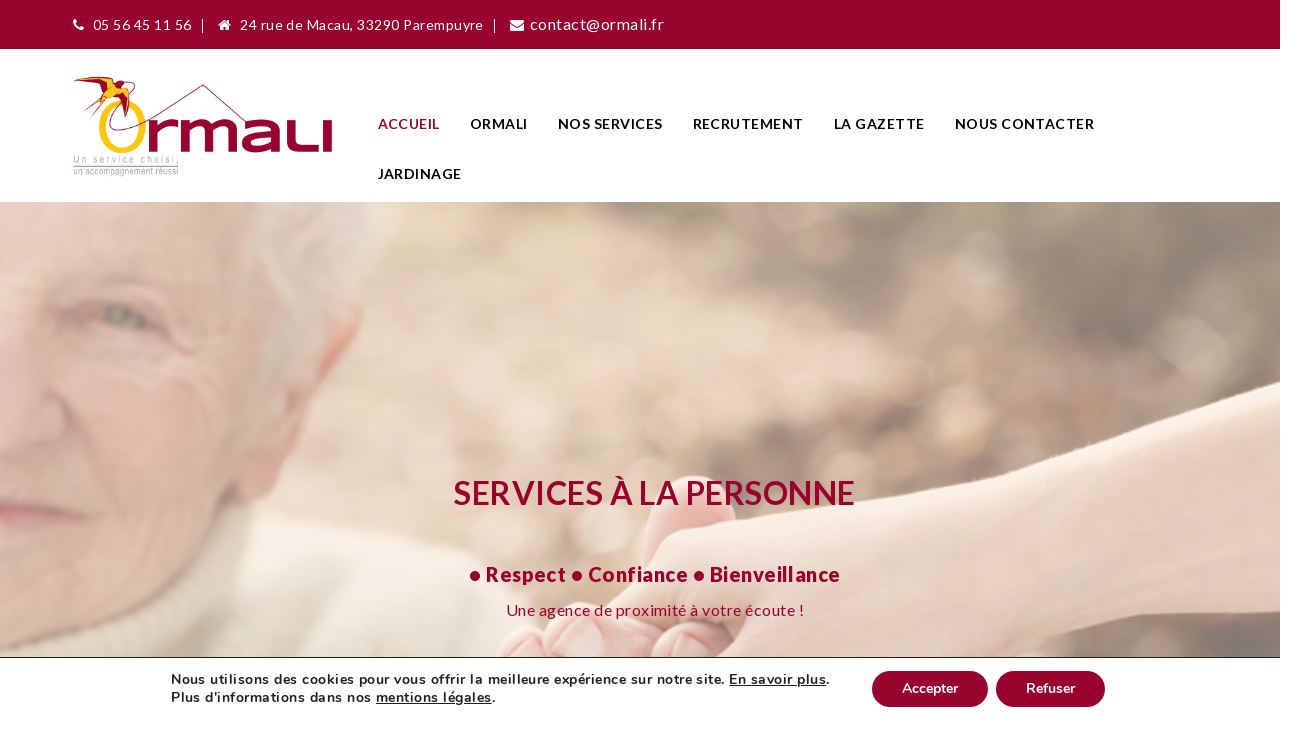

--- FILE ---
content_type: text/html; charset=utf-8
request_url: https://www.google.com/recaptcha/api2/anchor?ar=1&k=6LflnLAaAAAAACsk9DrqfXujuiDyzyUjuOTWM9OL&co=aHR0cHM6Ly93d3cub3JtYWxpLmZyOjQ0Mw..&hl=en&v=N67nZn4AqZkNcbeMu4prBgzg&size=invisible&anchor-ms=20000&execute-ms=30000&cb=xzrped18aala
body_size: 49844
content:
<!DOCTYPE HTML><html dir="ltr" lang="en"><head><meta http-equiv="Content-Type" content="text/html; charset=UTF-8">
<meta http-equiv="X-UA-Compatible" content="IE=edge">
<title>reCAPTCHA</title>
<style type="text/css">
/* cyrillic-ext */
@font-face {
  font-family: 'Roboto';
  font-style: normal;
  font-weight: 400;
  font-stretch: 100%;
  src: url(//fonts.gstatic.com/s/roboto/v48/KFO7CnqEu92Fr1ME7kSn66aGLdTylUAMa3GUBHMdazTgWw.woff2) format('woff2');
  unicode-range: U+0460-052F, U+1C80-1C8A, U+20B4, U+2DE0-2DFF, U+A640-A69F, U+FE2E-FE2F;
}
/* cyrillic */
@font-face {
  font-family: 'Roboto';
  font-style: normal;
  font-weight: 400;
  font-stretch: 100%;
  src: url(//fonts.gstatic.com/s/roboto/v48/KFO7CnqEu92Fr1ME7kSn66aGLdTylUAMa3iUBHMdazTgWw.woff2) format('woff2');
  unicode-range: U+0301, U+0400-045F, U+0490-0491, U+04B0-04B1, U+2116;
}
/* greek-ext */
@font-face {
  font-family: 'Roboto';
  font-style: normal;
  font-weight: 400;
  font-stretch: 100%;
  src: url(//fonts.gstatic.com/s/roboto/v48/KFO7CnqEu92Fr1ME7kSn66aGLdTylUAMa3CUBHMdazTgWw.woff2) format('woff2');
  unicode-range: U+1F00-1FFF;
}
/* greek */
@font-face {
  font-family: 'Roboto';
  font-style: normal;
  font-weight: 400;
  font-stretch: 100%;
  src: url(//fonts.gstatic.com/s/roboto/v48/KFO7CnqEu92Fr1ME7kSn66aGLdTylUAMa3-UBHMdazTgWw.woff2) format('woff2');
  unicode-range: U+0370-0377, U+037A-037F, U+0384-038A, U+038C, U+038E-03A1, U+03A3-03FF;
}
/* math */
@font-face {
  font-family: 'Roboto';
  font-style: normal;
  font-weight: 400;
  font-stretch: 100%;
  src: url(//fonts.gstatic.com/s/roboto/v48/KFO7CnqEu92Fr1ME7kSn66aGLdTylUAMawCUBHMdazTgWw.woff2) format('woff2');
  unicode-range: U+0302-0303, U+0305, U+0307-0308, U+0310, U+0312, U+0315, U+031A, U+0326-0327, U+032C, U+032F-0330, U+0332-0333, U+0338, U+033A, U+0346, U+034D, U+0391-03A1, U+03A3-03A9, U+03B1-03C9, U+03D1, U+03D5-03D6, U+03F0-03F1, U+03F4-03F5, U+2016-2017, U+2034-2038, U+203C, U+2040, U+2043, U+2047, U+2050, U+2057, U+205F, U+2070-2071, U+2074-208E, U+2090-209C, U+20D0-20DC, U+20E1, U+20E5-20EF, U+2100-2112, U+2114-2115, U+2117-2121, U+2123-214F, U+2190, U+2192, U+2194-21AE, U+21B0-21E5, U+21F1-21F2, U+21F4-2211, U+2213-2214, U+2216-22FF, U+2308-230B, U+2310, U+2319, U+231C-2321, U+2336-237A, U+237C, U+2395, U+239B-23B7, U+23D0, U+23DC-23E1, U+2474-2475, U+25AF, U+25B3, U+25B7, U+25BD, U+25C1, U+25CA, U+25CC, U+25FB, U+266D-266F, U+27C0-27FF, U+2900-2AFF, U+2B0E-2B11, U+2B30-2B4C, U+2BFE, U+3030, U+FF5B, U+FF5D, U+1D400-1D7FF, U+1EE00-1EEFF;
}
/* symbols */
@font-face {
  font-family: 'Roboto';
  font-style: normal;
  font-weight: 400;
  font-stretch: 100%;
  src: url(//fonts.gstatic.com/s/roboto/v48/KFO7CnqEu92Fr1ME7kSn66aGLdTylUAMaxKUBHMdazTgWw.woff2) format('woff2');
  unicode-range: U+0001-000C, U+000E-001F, U+007F-009F, U+20DD-20E0, U+20E2-20E4, U+2150-218F, U+2190, U+2192, U+2194-2199, U+21AF, U+21E6-21F0, U+21F3, U+2218-2219, U+2299, U+22C4-22C6, U+2300-243F, U+2440-244A, U+2460-24FF, U+25A0-27BF, U+2800-28FF, U+2921-2922, U+2981, U+29BF, U+29EB, U+2B00-2BFF, U+4DC0-4DFF, U+FFF9-FFFB, U+10140-1018E, U+10190-1019C, U+101A0, U+101D0-101FD, U+102E0-102FB, U+10E60-10E7E, U+1D2C0-1D2D3, U+1D2E0-1D37F, U+1F000-1F0FF, U+1F100-1F1AD, U+1F1E6-1F1FF, U+1F30D-1F30F, U+1F315, U+1F31C, U+1F31E, U+1F320-1F32C, U+1F336, U+1F378, U+1F37D, U+1F382, U+1F393-1F39F, U+1F3A7-1F3A8, U+1F3AC-1F3AF, U+1F3C2, U+1F3C4-1F3C6, U+1F3CA-1F3CE, U+1F3D4-1F3E0, U+1F3ED, U+1F3F1-1F3F3, U+1F3F5-1F3F7, U+1F408, U+1F415, U+1F41F, U+1F426, U+1F43F, U+1F441-1F442, U+1F444, U+1F446-1F449, U+1F44C-1F44E, U+1F453, U+1F46A, U+1F47D, U+1F4A3, U+1F4B0, U+1F4B3, U+1F4B9, U+1F4BB, U+1F4BF, U+1F4C8-1F4CB, U+1F4D6, U+1F4DA, U+1F4DF, U+1F4E3-1F4E6, U+1F4EA-1F4ED, U+1F4F7, U+1F4F9-1F4FB, U+1F4FD-1F4FE, U+1F503, U+1F507-1F50B, U+1F50D, U+1F512-1F513, U+1F53E-1F54A, U+1F54F-1F5FA, U+1F610, U+1F650-1F67F, U+1F687, U+1F68D, U+1F691, U+1F694, U+1F698, U+1F6AD, U+1F6B2, U+1F6B9-1F6BA, U+1F6BC, U+1F6C6-1F6CF, U+1F6D3-1F6D7, U+1F6E0-1F6EA, U+1F6F0-1F6F3, U+1F6F7-1F6FC, U+1F700-1F7FF, U+1F800-1F80B, U+1F810-1F847, U+1F850-1F859, U+1F860-1F887, U+1F890-1F8AD, U+1F8B0-1F8BB, U+1F8C0-1F8C1, U+1F900-1F90B, U+1F93B, U+1F946, U+1F984, U+1F996, U+1F9E9, U+1FA00-1FA6F, U+1FA70-1FA7C, U+1FA80-1FA89, U+1FA8F-1FAC6, U+1FACE-1FADC, U+1FADF-1FAE9, U+1FAF0-1FAF8, U+1FB00-1FBFF;
}
/* vietnamese */
@font-face {
  font-family: 'Roboto';
  font-style: normal;
  font-weight: 400;
  font-stretch: 100%;
  src: url(//fonts.gstatic.com/s/roboto/v48/KFO7CnqEu92Fr1ME7kSn66aGLdTylUAMa3OUBHMdazTgWw.woff2) format('woff2');
  unicode-range: U+0102-0103, U+0110-0111, U+0128-0129, U+0168-0169, U+01A0-01A1, U+01AF-01B0, U+0300-0301, U+0303-0304, U+0308-0309, U+0323, U+0329, U+1EA0-1EF9, U+20AB;
}
/* latin-ext */
@font-face {
  font-family: 'Roboto';
  font-style: normal;
  font-weight: 400;
  font-stretch: 100%;
  src: url(//fonts.gstatic.com/s/roboto/v48/KFO7CnqEu92Fr1ME7kSn66aGLdTylUAMa3KUBHMdazTgWw.woff2) format('woff2');
  unicode-range: U+0100-02BA, U+02BD-02C5, U+02C7-02CC, U+02CE-02D7, U+02DD-02FF, U+0304, U+0308, U+0329, U+1D00-1DBF, U+1E00-1E9F, U+1EF2-1EFF, U+2020, U+20A0-20AB, U+20AD-20C0, U+2113, U+2C60-2C7F, U+A720-A7FF;
}
/* latin */
@font-face {
  font-family: 'Roboto';
  font-style: normal;
  font-weight: 400;
  font-stretch: 100%;
  src: url(//fonts.gstatic.com/s/roboto/v48/KFO7CnqEu92Fr1ME7kSn66aGLdTylUAMa3yUBHMdazQ.woff2) format('woff2');
  unicode-range: U+0000-00FF, U+0131, U+0152-0153, U+02BB-02BC, U+02C6, U+02DA, U+02DC, U+0304, U+0308, U+0329, U+2000-206F, U+20AC, U+2122, U+2191, U+2193, U+2212, U+2215, U+FEFF, U+FFFD;
}
/* cyrillic-ext */
@font-face {
  font-family: 'Roboto';
  font-style: normal;
  font-weight: 500;
  font-stretch: 100%;
  src: url(//fonts.gstatic.com/s/roboto/v48/KFO7CnqEu92Fr1ME7kSn66aGLdTylUAMa3GUBHMdazTgWw.woff2) format('woff2');
  unicode-range: U+0460-052F, U+1C80-1C8A, U+20B4, U+2DE0-2DFF, U+A640-A69F, U+FE2E-FE2F;
}
/* cyrillic */
@font-face {
  font-family: 'Roboto';
  font-style: normal;
  font-weight: 500;
  font-stretch: 100%;
  src: url(//fonts.gstatic.com/s/roboto/v48/KFO7CnqEu92Fr1ME7kSn66aGLdTylUAMa3iUBHMdazTgWw.woff2) format('woff2');
  unicode-range: U+0301, U+0400-045F, U+0490-0491, U+04B0-04B1, U+2116;
}
/* greek-ext */
@font-face {
  font-family: 'Roboto';
  font-style: normal;
  font-weight: 500;
  font-stretch: 100%;
  src: url(//fonts.gstatic.com/s/roboto/v48/KFO7CnqEu92Fr1ME7kSn66aGLdTylUAMa3CUBHMdazTgWw.woff2) format('woff2');
  unicode-range: U+1F00-1FFF;
}
/* greek */
@font-face {
  font-family: 'Roboto';
  font-style: normal;
  font-weight: 500;
  font-stretch: 100%;
  src: url(//fonts.gstatic.com/s/roboto/v48/KFO7CnqEu92Fr1ME7kSn66aGLdTylUAMa3-UBHMdazTgWw.woff2) format('woff2');
  unicode-range: U+0370-0377, U+037A-037F, U+0384-038A, U+038C, U+038E-03A1, U+03A3-03FF;
}
/* math */
@font-face {
  font-family: 'Roboto';
  font-style: normal;
  font-weight: 500;
  font-stretch: 100%;
  src: url(//fonts.gstatic.com/s/roboto/v48/KFO7CnqEu92Fr1ME7kSn66aGLdTylUAMawCUBHMdazTgWw.woff2) format('woff2');
  unicode-range: U+0302-0303, U+0305, U+0307-0308, U+0310, U+0312, U+0315, U+031A, U+0326-0327, U+032C, U+032F-0330, U+0332-0333, U+0338, U+033A, U+0346, U+034D, U+0391-03A1, U+03A3-03A9, U+03B1-03C9, U+03D1, U+03D5-03D6, U+03F0-03F1, U+03F4-03F5, U+2016-2017, U+2034-2038, U+203C, U+2040, U+2043, U+2047, U+2050, U+2057, U+205F, U+2070-2071, U+2074-208E, U+2090-209C, U+20D0-20DC, U+20E1, U+20E5-20EF, U+2100-2112, U+2114-2115, U+2117-2121, U+2123-214F, U+2190, U+2192, U+2194-21AE, U+21B0-21E5, U+21F1-21F2, U+21F4-2211, U+2213-2214, U+2216-22FF, U+2308-230B, U+2310, U+2319, U+231C-2321, U+2336-237A, U+237C, U+2395, U+239B-23B7, U+23D0, U+23DC-23E1, U+2474-2475, U+25AF, U+25B3, U+25B7, U+25BD, U+25C1, U+25CA, U+25CC, U+25FB, U+266D-266F, U+27C0-27FF, U+2900-2AFF, U+2B0E-2B11, U+2B30-2B4C, U+2BFE, U+3030, U+FF5B, U+FF5D, U+1D400-1D7FF, U+1EE00-1EEFF;
}
/* symbols */
@font-face {
  font-family: 'Roboto';
  font-style: normal;
  font-weight: 500;
  font-stretch: 100%;
  src: url(//fonts.gstatic.com/s/roboto/v48/KFO7CnqEu92Fr1ME7kSn66aGLdTylUAMaxKUBHMdazTgWw.woff2) format('woff2');
  unicode-range: U+0001-000C, U+000E-001F, U+007F-009F, U+20DD-20E0, U+20E2-20E4, U+2150-218F, U+2190, U+2192, U+2194-2199, U+21AF, U+21E6-21F0, U+21F3, U+2218-2219, U+2299, U+22C4-22C6, U+2300-243F, U+2440-244A, U+2460-24FF, U+25A0-27BF, U+2800-28FF, U+2921-2922, U+2981, U+29BF, U+29EB, U+2B00-2BFF, U+4DC0-4DFF, U+FFF9-FFFB, U+10140-1018E, U+10190-1019C, U+101A0, U+101D0-101FD, U+102E0-102FB, U+10E60-10E7E, U+1D2C0-1D2D3, U+1D2E0-1D37F, U+1F000-1F0FF, U+1F100-1F1AD, U+1F1E6-1F1FF, U+1F30D-1F30F, U+1F315, U+1F31C, U+1F31E, U+1F320-1F32C, U+1F336, U+1F378, U+1F37D, U+1F382, U+1F393-1F39F, U+1F3A7-1F3A8, U+1F3AC-1F3AF, U+1F3C2, U+1F3C4-1F3C6, U+1F3CA-1F3CE, U+1F3D4-1F3E0, U+1F3ED, U+1F3F1-1F3F3, U+1F3F5-1F3F7, U+1F408, U+1F415, U+1F41F, U+1F426, U+1F43F, U+1F441-1F442, U+1F444, U+1F446-1F449, U+1F44C-1F44E, U+1F453, U+1F46A, U+1F47D, U+1F4A3, U+1F4B0, U+1F4B3, U+1F4B9, U+1F4BB, U+1F4BF, U+1F4C8-1F4CB, U+1F4D6, U+1F4DA, U+1F4DF, U+1F4E3-1F4E6, U+1F4EA-1F4ED, U+1F4F7, U+1F4F9-1F4FB, U+1F4FD-1F4FE, U+1F503, U+1F507-1F50B, U+1F50D, U+1F512-1F513, U+1F53E-1F54A, U+1F54F-1F5FA, U+1F610, U+1F650-1F67F, U+1F687, U+1F68D, U+1F691, U+1F694, U+1F698, U+1F6AD, U+1F6B2, U+1F6B9-1F6BA, U+1F6BC, U+1F6C6-1F6CF, U+1F6D3-1F6D7, U+1F6E0-1F6EA, U+1F6F0-1F6F3, U+1F6F7-1F6FC, U+1F700-1F7FF, U+1F800-1F80B, U+1F810-1F847, U+1F850-1F859, U+1F860-1F887, U+1F890-1F8AD, U+1F8B0-1F8BB, U+1F8C0-1F8C1, U+1F900-1F90B, U+1F93B, U+1F946, U+1F984, U+1F996, U+1F9E9, U+1FA00-1FA6F, U+1FA70-1FA7C, U+1FA80-1FA89, U+1FA8F-1FAC6, U+1FACE-1FADC, U+1FADF-1FAE9, U+1FAF0-1FAF8, U+1FB00-1FBFF;
}
/* vietnamese */
@font-face {
  font-family: 'Roboto';
  font-style: normal;
  font-weight: 500;
  font-stretch: 100%;
  src: url(//fonts.gstatic.com/s/roboto/v48/KFO7CnqEu92Fr1ME7kSn66aGLdTylUAMa3OUBHMdazTgWw.woff2) format('woff2');
  unicode-range: U+0102-0103, U+0110-0111, U+0128-0129, U+0168-0169, U+01A0-01A1, U+01AF-01B0, U+0300-0301, U+0303-0304, U+0308-0309, U+0323, U+0329, U+1EA0-1EF9, U+20AB;
}
/* latin-ext */
@font-face {
  font-family: 'Roboto';
  font-style: normal;
  font-weight: 500;
  font-stretch: 100%;
  src: url(//fonts.gstatic.com/s/roboto/v48/KFO7CnqEu92Fr1ME7kSn66aGLdTylUAMa3KUBHMdazTgWw.woff2) format('woff2');
  unicode-range: U+0100-02BA, U+02BD-02C5, U+02C7-02CC, U+02CE-02D7, U+02DD-02FF, U+0304, U+0308, U+0329, U+1D00-1DBF, U+1E00-1E9F, U+1EF2-1EFF, U+2020, U+20A0-20AB, U+20AD-20C0, U+2113, U+2C60-2C7F, U+A720-A7FF;
}
/* latin */
@font-face {
  font-family: 'Roboto';
  font-style: normal;
  font-weight: 500;
  font-stretch: 100%;
  src: url(//fonts.gstatic.com/s/roboto/v48/KFO7CnqEu92Fr1ME7kSn66aGLdTylUAMa3yUBHMdazQ.woff2) format('woff2');
  unicode-range: U+0000-00FF, U+0131, U+0152-0153, U+02BB-02BC, U+02C6, U+02DA, U+02DC, U+0304, U+0308, U+0329, U+2000-206F, U+20AC, U+2122, U+2191, U+2193, U+2212, U+2215, U+FEFF, U+FFFD;
}
/* cyrillic-ext */
@font-face {
  font-family: 'Roboto';
  font-style: normal;
  font-weight: 900;
  font-stretch: 100%;
  src: url(//fonts.gstatic.com/s/roboto/v48/KFO7CnqEu92Fr1ME7kSn66aGLdTylUAMa3GUBHMdazTgWw.woff2) format('woff2');
  unicode-range: U+0460-052F, U+1C80-1C8A, U+20B4, U+2DE0-2DFF, U+A640-A69F, U+FE2E-FE2F;
}
/* cyrillic */
@font-face {
  font-family: 'Roboto';
  font-style: normal;
  font-weight: 900;
  font-stretch: 100%;
  src: url(//fonts.gstatic.com/s/roboto/v48/KFO7CnqEu92Fr1ME7kSn66aGLdTylUAMa3iUBHMdazTgWw.woff2) format('woff2');
  unicode-range: U+0301, U+0400-045F, U+0490-0491, U+04B0-04B1, U+2116;
}
/* greek-ext */
@font-face {
  font-family: 'Roboto';
  font-style: normal;
  font-weight: 900;
  font-stretch: 100%;
  src: url(//fonts.gstatic.com/s/roboto/v48/KFO7CnqEu92Fr1ME7kSn66aGLdTylUAMa3CUBHMdazTgWw.woff2) format('woff2');
  unicode-range: U+1F00-1FFF;
}
/* greek */
@font-face {
  font-family: 'Roboto';
  font-style: normal;
  font-weight: 900;
  font-stretch: 100%;
  src: url(//fonts.gstatic.com/s/roboto/v48/KFO7CnqEu92Fr1ME7kSn66aGLdTylUAMa3-UBHMdazTgWw.woff2) format('woff2');
  unicode-range: U+0370-0377, U+037A-037F, U+0384-038A, U+038C, U+038E-03A1, U+03A3-03FF;
}
/* math */
@font-face {
  font-family: 'Roboto';
  font-style: normal;
  font-weight: 900;
  font-stretch: 100%;
  src: url(//fonts.gstatic.com/s/roboto/v48/KFO7CnqEu92Fr1ME7kSn66aGLdTylUAMawCUBHMdazTgWw.woff2) format('woff2');
  unicode-range: U+0302-0303, U+0305, U+0307-0308, U+0310, U+0312, U+0315, U+031A, U+0326-0327, U+032C, U+032F-0330, U+0332-0333, U+0338, U+033A, U+0346, U+034D, U+0391-03A1, U+03A3-03A9, U+03B1-03C9, U+03D1, U+03D5-03D6, U+03F0-03F1, U+03F4-03F5, U+2016-2017, U+2034-2038, U+203C, U+2040, U+2043, U+2047, U+2050, U+2057, U+205F, U+2070-2071, U+2074-208E, U+2090-209C, U+20D0-20DC, U+20E1, U+20E5-20EF, U+2100-2112, U+2114-2115, U+2117-2121, U+2123-214F, U+2190, U+2192, U+2194-21AE, U+21B0-21E5, U+21F1-21F2, U+21F4-2211, U+2213-2214, U+2216-22FF, U+2308-230B, U+2310, U+2319, U+231C-2321, U+2336-237A, U+237C, U+2395, U+239B-23B7, U+23D0, U+23DC-23E1, U+2474-2475, U+25AF, U+25B3, U+25B7, U+25BD, U+25C1, U+25CA, U+25CC, U+25FB, U+266D-266F, U+27C0-27FF, U+2900-2AFF, U+2B0E-2B11, U+2B30-2B4C, U+2BFE, U+3030, U+FF5B, U+FF5D, U+1D400-1D7FF, U+1EE00-1EEFF;
}
/* symbols */
@font-face {
  font-family: 'Roboto';
  font-style: normal;
  font-weight: 900;
  font-stretch: 100%;
  src: url(//fonts.gstatic.com/s/roboto/v48/KFO7CnqEu92Fr1ME7kSn66aGLdTylUAMaxKUBHMdazTgWw.woff2) format('woff2');
  unicode-range: U+0001-000C, U+000E-001F, U+007F-009F, U+20DD-20E0, U+20E2-20E4, U+2150-218F, U+2190, U+2192, U+2194-2199, U+21AF, U+21E6-21F0, U+21F3, U+2218-2219, U+2299, U+22C4-22C6, U+2300-243F, U+2440-244A, U+2460-24FF, U+25A0-27BF, U+2800-28FF, U+2921-2922, U+2981, U+29BF, U+29EB, U+2B00-2BFF, U+4DC0-4DFF, U+FFF9-FFFB, U+10140-1018E, U+10190-1019C, U+101A0, U+101D0-101FD, U+102E0-102FB, U+10E60-10E7E, U+1D2C0-1D2D3, U+1D2E0-1D37F, U+1F000-1F0FF, U+1F100-1F1AD, U+1F1E6-1F1FF, U+1F30D-1F30F, U+1F315, U+1F31C, U+1F31E, U+1F320-1F32C, U+1F336, U+1F378, U+1F37D, U+1F382, U+1F393-1F39F, U+1F3A7-1F3A8, U+1F3AC-1F3AF, U+1F3C2, U+1F3C4-1F3C6, U+1F3CA-1F3CE, U+1F3D4-1F3E0, U+1F3ED, U+1F3F1-1F3F3, U+1F3F5-1F3F7, U+1F408, U+1F415, U+1F41F, U+1F426, U+1F43F, U+1F441-1F442, U+1F444, U+1F446-1F449, U+1F44C-1F44E, U+1F453, U+1F46A, U+1F47D, U+1F4A3, U+1F4B0, U+1F4B3, U+1F4B9, U+1F4BB, U+1F4BF, U+1F4C8-1F4CB, U+1F4D6, U+1F4DA, U+1F4DF, U+1F4E3-1F4E6, U+1F4EA-1F4ED, U+1F4F7, U+1F4F9-1F4FB, U+1F4FD-1F4FE, U+1F503, U+1F507-1F50B, U+1F50D, U+1F512-1F513, U+1F53E-1F54A, U+1F54F-1F5FA, U+1F610, U+1F650-1F67F, U+1F687, U+1F68D, U+1F691, U+1F694, U+1F698, U+1F6AD, U+1F6B2, U+1F6B9-1F6BA, U+1F6BC, U+1F6C6-1F6CF, U+1F6D3-1F6D7, U+1F6E0-1F6EA, U+1F6F0-1F6F3, U+1F6F7-1F6FC, U+1F700-1F7FF, U+1F800-1F80B, U+1F810-1F847, U+1F850-1F859, U+1F860-1F887, U+1F890-1F8AD, U+1F8B0-1F8BB, U+1F8C0-1F8C1, U+1F900-1F90B, U+1F93B, U+1F946, U+1F984, U+1F996, U+1F9E9, U+1FA00-1FA6F, U+1FA70-1FA7C, U+1FA80-1FA89, U+1FA8F-1FAC6, U+1FACE-1FADC, U+1FADF-1FAE9, U+1FAF0-1FAF8, U+1FB00-1FBFF;
}
/* vietnamese */
@font-face {
  font-family: 'Roboto';
  font-style: normal;
  font-weight: 900;
  font-stretch: 100%;
  src: url(//fonts.gstatic.com/s/roboto/v48/KFO7CnqEu92Fr1ME7kSn66aGLdTylUAMa3OUBHMdazTgWw.woff2) format('woff2');
  unicode-range: U+0102-0103, U+0110-0111, U+0128-0129, U+0168-0169, U+01A0-01A1, U+01AF-01B0, U+0300-0301, U+0303-0304, U+0308-0309, U+0323, U+0329, U+1EA0-1EF9, U+20AB;
}
/* latin-ext */
@font-face {
  font-family: 'Roboto';
  font-style: normal;
  font-weight: 900;
  font-stretch: 100%;
  src: url(//fonts.gstatic.com/s/roboto/v48/KFO7CnqEu92Fr1ME7kSn66aGLdTylUAMa3KUBHMdazTgWw.woff2) format('woff2');
  unicode-range: U+0100-02BA, U+02BD-02C5, U+02C7-02CC, U+02CE-02D7, U+02DD-02FF, U+0304, U+0308, U+0329, U+1D00-1DBF, U+1E00-1E9F, U+1EF2-1EFF, U+2020, U+20A0-20AB, U+20AD-20C0, U+2113, U+2C60-2C7F, U+A720-A7FF;
}
/* latin */
@font-face {
  font-family: 'Roboto';
  font-style: normal;
  font-weight: 900;
  font-stretch: 100%;
  src: url(//fonts.gstatic.com/s/roboto/v48/KFO7CnqEu92Fr1ME7kSn66aGLdTylUAMa3yUBHMdazQ.woff2) format('woff2');
  unicode-range: U+0000-00FF, U+0131, U+0152-0153, U+02BB-02BC, U+02C6, U+02DA, U+02DC, U+0304, U+0308, U+0329, U+2000-206F, U+20AC, U+2122, U+2191, U+2193, U+2212, U+2215, U+FEFF, U+FFFD;
}

</style>
<link rel="stylesheet" type="text/css" href="https://www.gstatic.com/recaptcha/releases/N67nZn4AqZkNcbeMu4prBgzg/styles__ltr.css">
<script nonce="dfPM3QzBgVYedFtryvItmg" type="text/javascript">window['__recaptcha_api'] = 'https://www.google.com/recaptcha/api2/';</script>
<script type="text/javascript" src="https://www.gstatic.com/recaptcha/releases/N67nZn4AqZkNcbeMu4prBgzg/recaptcha__en.js" nonce="dfPM3QzBgVYedFtryvItmg">
      
    </script></head>
<body><div id="rc-anchor-alert" class="rc-anchor-alert"></div>
<input type="hidden" id="recaptcha-token" value="[base64]">
<script type="text/javascript" nonce="dfPM3QzBgVYedFtryvItmg">
      recaptcha.anchor.Main.init("[\x22ainput\x22,[\x22bgdata\x22,\x22\x22,\[base64]/[base64]/[base64]/[base64]/[base64]/UltsKytdPUU6KEU8MjA0OD9SW2wrK109RT4+NnwxOTI6KChFJjY0NTEyKT09NTUyOTYmJk0rMTxjLmxlbmd0aCYmKGMuY2hhckNvZGVBdChNKzEpJjY0NTEyKT09NTYzMjA/[base64]/[base64]/[base64]/[base64]/[base64]/[base64]/[base64]\x22,\[base64]\\u003d\\u003d\x22,\[base64]/CqxpgLsKJacKCSsKUXMKmw4h0QsKTdVFuwotSI8KOw5fDoAkMIGFheWQsw5TDsMKIw7wueMOQLg8aeQxgcsKVCUtSFQVdBTprwpQ+fMOnw7cgwp3CpcONwqxETz5FCcKew5h1woPDn8O2TcOHQ8Olw5/CsMKNP1g9wpnCp8KCBcKwd8KqwpHCiMOaw4pVY2swfMOyRRtBBUQjw5rCisKreHVDVnN5IcK9wpxrw4N8w5YNwrY/w6PChkAqBcOGw6QdVMO3woXDmAIEw6/Dl3jCucKMd0rCucOqVTgUw4Ruw512w4paV8KVb8OnK2LChcO5H8KwTzIVYcO7wrY5w6FhL8OsRHopwpXCmVYyCcKWPEvDmkHDsMKdw7nCoHldbMK/NcK9KDXDrcOSPQPCv8ObX0nCj8KNSUPDosKcKzzClhfDlzzCnQvDnUnDliEhwrXCiMO/RcKCw5AjwoRswrLCvMKBLkFJIQpzwoPDhMKMw4YcwobCtXLCgBETAlrCisKhTgDDt8KYPFzDu8Kga0vDkQ3DtMOWBSzClxnDpMKewq1ufMOsLE9pw513wovCjcKXw4x2Czw2w6HDrsKNM8OVwprDr8Ocw7t3wr4VLRR0GB/DjsKeT3jDj8OXwpjCmGrCnRPCuMKiHMKrw5FWwo7CqWh7BiwWw7zCoTPDmMKkw4DCpnQCwpIxw6FKT8O8wpbDvMO+GcKjwp1Gw6Viw5AAfVd0JCfCjl7Dk3LDt8O1L8KFGSYAw5h3OMOnWxdVw4fDs8KESGPCk8KXF0Z/[base64]/CgzzCpsKqw5wVwpsgH8OsWzVLw7nChMKYeGhKehnClcKbLHnDh0BAScOgEsKObxstwqbDn8OfwrnDlyccVMOew7XCnsKcw50Mw4xkw4FLwqHDg8O9cMO8NMOIw4UIwo4XW8OoAkAVw7vCihUfw7jChhw/wpHDoXjCpnsqw63CoMObwot/KC3Dh8OjwoktMcO1f8Kgw6IhNcOeAlYufnXDo8KlQsOoDMOBAztxacONG8K2YBdDHCPDlsOaw6x6H8OJZW86OUBQw5LCi8ODWlnDrSvCpA3CgQ7CssKDwqIYCMKOwrzCuzrCucOfEzTDgXoyaSRxZcKfbMKZdBjDny4CwqRYVhzDk8KHw6HCu8O8DSosw6LDm1NnXC/[base64]/Co8KWwrvDsyN0wr9XwpYoOn8Ewq/DjsO0RsO1DsKeX8KWWFZDwrJ2w5jDtVjDkCTCrWB6e8Kywr5bIsOvwpNcwo7DrVTDmkgnwpXDv8KbwonClcOpD8OWwqnDl8KDwrFuT8KAaztaw4zClcKOwpPCp3dNKCYmEMKRCGXCqcKFHnzDm8KKw6LCocOhw4rCtMKGecO0w5nDoMO/SsK0XMKFwrwsAkvCj1BQTMKIwqTDlMKse8OuQcK+w40lDk/CjTXDhT4Gey1XWjpuGXcPwrYFw5MFwr3DmsKbFMOCw6bDlXwxBnN8TsKPQiLDp8Kmw5zDtMKiVW7ChMOsDGvDr8KDDF7DozJ2wqbCqW56wpbCrjMFAjjDg8OmSFUcZQE4wpLCrm5PFSASw4JLKsO/wpoIWcKPwpkew40MBMOAw4jDlVMbwr/[base64]/XynDgHlow5fCqjMtw6nDsMKnw7DDiBfCjcOyw7FywrHDqXTCn8KXAw0Hw5vDpgvDj8KDU8K2SsOvHDnCs3xPeMK4ZcODPjzChMOiw7RuKVzDvmg5b8Khw4PDvMKJEcK3McOKI8KQw4DChXfDkjnDkcKObMKJwqJ2wrnDnzhbX2XDiS7Clkt/[base64]/DjsO6QQ7DjV7Ckz/Du8KSZg0fw5LCvsOGdzrDv8KIH8KIwrxPKMORw5o2SGZcWQ8ZwojCt8OyZsO5w5LDicOaXcOXw7FWB8KFEmrCjSXDrS/CqMKIwpbCmCYxwqdkL8K8H8KlOsKYM8KDczvDm8KTwqYbLAzDjwJhw6/[base64]/IgFNw4Yvwo12C8OOwopyI8KqwrzDrDDCnC88HsOZw7rCozlBwrvCoDo4w5Juw7Euw4p8MnTDvTDCs2/[base64]/CmcO5MEIMw59qw507w6hsw5xeDsO/[base64]/CiR0Aw4g7wrvCqETDniJUGBl/FsOLw47DpsOzHcK/ScO4UsKOVQBQQzQ0BcKvwodPQB7Dh8KLworCmlsJw4fCrU1IBMKuaTPDksK4w63DhcOgEydLCcKCUUfCtwEXw5jChcKQM8OgwojDjTTCuxHCvW7DnBrCvsOEw5bDk8Kbw6gvwovDoknDiMKYITZww70bwpDDnsO3wr/CrcKYwpAiwrvDvMK4NWLCvX7CmXEiDMK3csOWGkRSKAbDj3kXwqQqwqTDjRUVwpcXw71cKCvDk8KUwoPDhsOuTcK4EMONaQXDoFbCnnTCocKWdHHCk8KCCmsHwp/Cu1fClcKwwq7CmDHCggAkwpJEDsOuMEgzwqYLOwDCpMK8wrx4wo0HISfDkWN1w44XwpvDqTTDocKow55wFzXDgQPCj8KkIMKYw5J2w4oHF8O0w7/CmHrDuB/Do8O4eMOCG2zDskR1HsOKETYyw77CrMOxSBfDn8K6w71mHyrDlcKMwqPDnMOyw74POVbDjlLCncKWMiR+NcO2NcKBw6DCs8KZM0w7wqMDw4/ChsOMVcKRXcKgwowRbwDDlHo6MMOgw4tMwr7DgcOHSMOlwqDDliobWW/Dg8Kew7PCtDzDn8OcbsOGMcKEcjbDrcONwpPDksOLw4HDj8KpKCzDljBjwr0ha8KmG8OnSgLDnBcmeS8zwrPCihUDVR96X8KgHMOewoM5wpx0RcKtPW7Ci0TDqcKVSEzDhCN8GcKBw4fClHfDu8KBw4VjXEHCm8OtwpvDkmcpw7zDv03DkMO/w6HCtSXDm1zDg8KEw5UsOMOMGMKuw79vXHDCqUEqdMOewp8BwoXCkFfDu03CuMORwrfCkWTCl8Krw6TDi8KSTGVjN8OewqTCk8OSYljDtE/Co8KvR3LCmMKFdMOBw6TDnVfCgsKuwrPCmA1hw4IKw7vCjcO9wpfCgENuVifDuFjDgcKoBMKGHE9BHCgrccKuwqcPwr/CgVEQw5JIwqQWaxZ8w7ouRQbCn2LDvhltwq0Jw5/CnMKjZ8KTMwc8wpLCs8OLNS5Rwoohw7x8WADDkcOQwoYMa8O2w5rDhn5xasOnw6nDnBZLwr5yVsKcRn3DkUHCt8OOwoVFw63Cg8O5wr7CgcK5L0PDoMKJwp4vGsO/w5DDh0QhwrIWFSJ/wppGw7/Cn8OXQCNhwpRpw7fDgsOHCMKBw5Yjw54hAsK2wq8gwpvCkAF3DiNDw4EXw5jDhMK5woHDok9pw7ZSwoDCvBbDucKcw4JDV8OpMijCu3wJaHrDlsOWPMKpw6tKdFPCozY6VsO5w7DCgsOBw5/CusKCw6fCgMOOKlbCnsKybMKawoLClR0FJcOPw5/DmcKDwo3CslnCq8OrFmx+d8ODMcKoDX10YsONeRrDlsO4URInw74pRGdAwp/CicOww4jDgcO4YRQcwowPwpdgwofDnRRyw4Mqwr7Dv8OMYMKCw7rCsXXCuMKAFBstWsKHw5bChHsQeCDDnXnDjiZNwrTDqsK0TCnDlzseDMOYwqDDkwvDs8OPwoFJwp9HOHc9L3kUw7LCosKWw6NdIT/DuBPDu8Kzw7TDnSLDpsOFMCDDjsKEMMKDTsOqwoPCphfCj8K3w6rCmT3DrsOzw6nDt8O1w7RgwrEHSMO0R3DCisOBwrvDlUjCvMKDw4/DuTgQFMOjw7PDuyXCglLCrsOrKWfDqQDCkMO9TFHDiF4sccKCwonDiShufBPCgcKhw5Y6DV8fwpTDtT7CkWdhFgY1w4/DuFoOejtTFA3CmUV1w67DiX7Cu2/DscKQwprDpF4cwrBmR8Ksw4bDtcKNw5DDkX8Lwqpuw6/[base64]/Do8OEw6bCgcKMwrLDpQdOwpPCjMOGwqpOC8K7wqlOw5DDq3DCmsKyworCoUAxw6paw7nCshXDqsKxwqZgWsOdwrzDuMOoSDrCkDlvwqXCvStzKsOCw4RHfRrDqMKTAj3Cv8O8dcOPN8OPHMKyB2vCosOrwqHCgsK1w4bCrRNDw7Vuw7ZMwpEdc8KFwpESD1/[base64]/CjMKdwrJOSUjCmEl6w5AiwpXDg8KnfGQZwq/Ck3EnWyMGw7TDiMKkS8Otw4jDhcOIwoLDv8KvwoYqwp5bHVl8D8OWwofDuxYJw6/Ct8KuTcKJwpnDnMKSwq/CscOuwpPDhsO2woDCoQbCj3TCm8Kvw5xyPsOIw4UydFjCjiopFU7DvMOJTcOJesKWw5PClChiWcOsH3DDm8OvbMO+wo4xwpp7wqthDcKEwoZUVMOMUTZPwrBww7zDmx3DnUEsBSfCjmnDmy9Nwqw/w7fClDw+w6jDg8KAwo0aDBrDgjPDssO0D33CicO5wq5IbMOzw4fCm2cOw44TwqDDk8OAw5AawpRIAlHCmBggw4hiwpbDjcOfIkHCp20/Z2XDuMO1wp0cwqTChx7DmsK0w4DChcOfen41wrMfw6R7B8K9ecK4wpfDvcOTwr/CkcKLw64CLVPDqGdCdzN+w5knPcK9w4sIw7NmwqDCo8KhfMOYWzTCmF7CmUrCmMKzOmBUw67Dt8OTd33Co0E4w6/[base64]/CucOqw6DDqcKeOcKmwrEcd8KmfyQQF1bCksO2w5s7wqU3wqEzecODwozDkFBnwq4iYy9Xwq9UwohPB8KnX8OAw5zCg8Ouw7JQw4LDmMORw6nDksOdUR/DhC/[base64]/CtcO9w5LCuAfDpsKzRzDDksKdw7bCjsOFw7bCusKcwqIVwoMMwrpjeCVew70MwoASwozDuSrCsldMIA1TwprDkQtfw4PDjMOZw4jDmy0yaMK5w6Yow4/CpcO3I8O4JRfDlRzCkm7DsBEuw4FNwpDDnxZhScOhWcK1VMKowrlMJWMUbDfDssK1W3shwp7Cln/[base64]/cFfCmgRBw4EnH3tlEUnCjMK8wqEQcsOxwr7DpMOXwpVmVz0EAsOjw7Rmw6l6JiImHVjDncKoGW/DpsOKwosaFBzDlsKtw6nCjEvDihvDq8KdRmXDggEKE27DosKmwqLCi8KBOMOoM2stw6YYw7/CpsOQw4HDh2knQ3dCOzMRwp5Cw4g5wo8TWsKkw5VUw7wrw4PCkMKZJcOFGD1JHg7ClMOAwpQmKMOJw78LBMOow6B9KcOiVcO9KsOdXcKZw7/DkC3DgsK9XXpsQ8KJw5s4wo/Cuk9Sa8KVwr9QFxnCmWAFbwEYZT3Dl8Kyw47Co1HCp8Kdw4sxw4UiwpByNcOOwrAjw4U8w6bDl1tXK8K0wrk/w5c5w6rCq0Iqc1LCrMOpXQtPwo/CtcOKwo3CvEnDh8KmAn47NnM8woURw4HDvTfCsSx6w7ZiCnrCucKPNMONOcKvw6PDmcKfwpjDgRrCnnxKw7HDusKuw7hCXcKea1HCl8O6DEbDuyIKw7wKwpkoGy/Cu3M4w4rCr8K1wq0bw7UlwqnCgXt1S8K2wrAgw4F8w7c7egrCr13CsA1Tw77CisKGw7XCqlkqwqZ3KC/[base64]/[base64]/CrU/CksKVwr7Dt0XDlnPCq8Odw6/DhMKBEsKBCMKjw5ZsO8Kqwq8hw4LCjMKEecOhwofDrFNdwoTDjTEXwoNbw7nCjDAPw57DscOzw5Z3NcOnT8OGSALCsSV9bkoUMsOMZcKVw54/AgvDnzDCsnTDqMK7w6DDlx02w5jDtHbDpjjCtsK/McK7fcKvwpTDisO/TcKzw4vCkcKhcsKLw61SwrMqAMKVLcKiWcOsw5ULW1zCsMKpw7TDqltnDELCqMOueMOewqRgNMKnw4HCsMK4wpzCs8K5wqXCrEjDv8KiRcK4MMKtRMO4woU2CMOKwpoFw6huw70VWXPDh8KTW8KBVw/DjMKsw4HCmkoDwo8hNi5cwrzDgxPCusKUw5EQwqMkFF3Cj8OVeMOWdm0xfcOww7/ClyXDtFHCqMKeUcKTw6Ilw6bCsyQ6w5sRwq7DmMOVZSB+w7tiX8OgKcOLLhJowrzDqMOvWwIrwpjCsWMAw6RuLsK6wrgQwqFkw441CMO9w6EJw41GdQJ+QsOkwr4ZwpzCnUsFTULDqxsFwq/Dm8OJwrUGwrnCqQBia8O3EMKCbFMwwr0kw5PDjcKwLsOSwosdw7AiZMKbw79YWTJEBsKDCcK2w6jDpcOlBsO/XmzDjngiK2cPA25/wrPCh8OCPcK0P8O6w7TDoRvCgFHCtF1Hwq0xwrXDrm1TYghEYMKnX0BZw7zCtHHCicKpw7l4wpvCq8Kjw6/CvMOPwqgawq/Dt3JCw7zDnsK9w5DCvMKsw7zDjDgIw55/w4rDlsONwpLDlEHCi8OFw7RYSiQ2MGPDgnxlRxXDljnDuQFFdcOBwpDDvG7DkwZvFsKnw7RMJsK4GjfCksKFwqpyNsK8Pw/Cs8OIwpbDg8ORw5HDiwzCmnEuSw92w4XDu8O8DcKOY1NVDMOUw7Vgw7DCm8O9wozDlsKBwqnDicKnDnbCp34rwrJWw7TDpMKaJD3CgTxrwqYXwpnDl8OOw5LDnn8xw43Dkkg/wq9YMXbDtsK1w4vDlsOcVgFpVTNDwo3Cg8OjZnnDvRxbw5XCpHNZwp7DmsOnImLDmxjDvUPDmX3CmcKmT8OTwrwIGsO4Y8Oxw4JLQsKYwpo5P8Kkw5IkZUzCi8OrScO/w7wLwoVBMcOnwrrDocOUw4bCicK+Agp1e1xfwo4gV1DCsHx8w53CrmIqdTnDuMKmBSwRPm/DusODw78Ew7rDjknDmlPDhD/Cp8OsRmk7P1YqM1EPasKmw6ZgLRYoZMOjYMO1LcOBw45hB04mbB9rwoPDncOjVkk+IzPDgsKmw509w7DCoBViw7g1ZRM/csKUwq4XFcK6OHoXw7zDuMKewo4pwoAAw4UZAsO3w4PCqMOQJMK0Qk9EwoXCh8O8w5HDmGXDvxrDh8KidMOUclE7w5XCocK9wqovUF18wrfDgH3DssOmc8KDwpdPWzDDtjjCkUBqwoZqIBV8w4JxwrjDs8KXMzHCrlbCjcOKZwXCrA/Du8O9wpVTwpDDv8OEA2XCu1NubRTDgcK5w6TDp8OEwqYAXsOaeMOLwqFlACkRQsOJwoUAw4dSHU89BTVKbsO4w4sAdgcOEFjDvsOjZsOMw5HDi0/DisK6XR3CszXDk3lFL8Kyw7pWw77Cv8OEwqd5w7xZw7E+CDkkLWVSIVnCqsKLa8KfXh0ODsOjwqgkQcO1w5lpacKNXilpwpBuJcOfwofDtMObG0xgwr52wrDCsz/Dt8Ozw7JwDGPDpcKXw6vDtjZ6O8OOwozDtnDClsKYwowdwpMOMlfDvMKjwojDr2TCgcOBVcOcTzB0wrPDtmUcfj8zwo1Gw6PCrMOUwoDDk8K6wrPDrHHChMKrw7w6w4g/[base64]/CqR4uwqFKwptDbMKSwprCoSotRMOHwpViwpXDuwbCu8OLPMKAG8OVI1HDnhzCocONw5PCkhY1aMOXw5/CusO3E2rCucOAwpEHwqbDqcOlCcOEw5fCkMK3w6XCg8ONw4HChsOSVsOcw5TDvm9nHm7CucK9w4LDtsO8IwMRI8KOQ0R7wp8gwrrDl8OTwo7CgFTCpWxTw5p0D8KbJcO3bcK0wrY9w6bDk0ocw4J+w4vCkMK/wr0Yw6YBwoLDsMKmABglwrcpGMKtWcO8QMOAahLDvzceSsKmworCocOjwpMew5EdwoQ6w5Zow6AyIgTDqj0Efx3CkcO9w6otOcKwwqwuw4bDkQrCoQRzw6zCnMK/wpIew48cAMOSwqgNFVV/[base64]/Ch8O2wp3Ch8OPKXgew4tYF8ODwqDCkHcZTMKaUMOHQMKlwo/CkMOKwq7Du28EFMKCF8K8al8gwp/[base64]/CgcO2wqhwfsKaNH9rB8Kew6s+w7LDh8Ksw47CohAFLMKkw5fDncK3wqF4wrQkBMK0c1DDgG/DnMKrwp7CtMK6w4x5wqXDplfCnB7CksK8w7RnSnNoSVvDjFLClhjCicKJw5/[base64]/[base64]/[base64]/YMKWwr5UKSRhISwew6dywqY5wonCvUlnSsKJL8K8BsOGwr/Dg1h7S8OXw77DocKsw7rCtMK9w4zCpWBewpwdHwnClsOIw79GD8KDYmtowooaasOhw4/Cg2UXwr7CpGbDg8KEwq0WDxDDtsKUwo8BaSjDvMOxAsOxbsOhw6sKw7AdEBPDnsK5AcOvIcK2OWHDo0oXw5nCu8KFE2vCg1/CoTdtw47CnCc/JcOjPsOJwqHCm1gswpvDrELDrDnCnm3DrmfCvDfDgcONwoQFRMOJe3jDsj3CksOhQMOwalfDlX/CjSDDmRXChsO4ByNkwrZHw4LDnsKkw6vDs0LCpsOmw7PCisOwYXTDpSzDvMO0FsK7bsOubsKmY8KFw4nDtsObw5tacl/CkybCr8OcEsKDwqfCusOaBFo+A8K8w6ZFUV4vwqpeKUrCrsOeOcKtwqcVUMKLw6N7w4vDkMOJw6fDmcOow6PDqMOOFR/[base64]/[base64]/[base64]/RV/CmifCqcKtG3QnFnzCpi/[base64]/CgHVWw495UEojwo5/wro2NVoCKsORKcOOw7TDssKraH7DrThVUGTDjDDCmlDCpcKIQMOPUkvDvxtYYcK3wrzDq8K/[base64]/Cl8KkfmrCkQjCsMKrLBlIeTMhZsKKw4Eiwr1mJVDDplIxwpbCjntkw7PCszvDnsKQYjx+w5lJWFNlw6cqUMOWQ8Kdw781FMOGFXnClEBdbxTDlcORUsK0aAlMVw7DvcKMEHjCsyHChD/DhTs6wprDpcKyYsOUwovCgsOKw4fDthcow5XCrXXDuCrCgV5kw5IYwq/DucOFwq3CqMOOJsKYwqfDv8OrwrzCvHk8UkrCrcKNRcKWwrFWJCVvw5lFU0zDq8OIw6nChsOdNljCmGbDnG/CgMOQwqEbEizDncOJwq5vw53Dih0fLsK+w58bFwDDil5KwrLCocOnNsKWR8K5wp0YCcOIw5XDscOcw5JeasK3w6zCgB16YMK7wr7CmQ/CgcKfCG5Pf8KBAcK/w5IrG8KJwoEmUFshw6kHwocnw6fCrSzDqsK/FHchwoc/w70Pw4I1w6JHfMKEZ8K7V8Oxwqo9w7MbwpjDpHlNwq57w6vCmHDChHwjcRBsw6snNcKtwpDCv8O/wpzDgsKyw6ofwqBXw5Vsw6Uqw5fCgnjCkcKIbMKeV219V8Kpwo19Y8OrLkB2TMOUcyvCrRAGwoNvSMK5Mn3DojDCvMKcQsOnwrrDuCXDhy/Dml5xMMO5wpXCs2kHG0TChsKDJcO4w5guw7BMw6DCncKXTSQZCH5VNsKTBcOtJ8OxUMOjXCg/[base64]/CgUzCuRjDu3nDrcKeEcOSw49IU8OtOVbDosOhw4TDr0YtPMOLwp3DgHLCjy1lN8KBZC7DjsKPL17CrjzDncKhH8OiwolCHjjClWDCpzdDw43DkVjCiMOvwq0IGQlJRUZkMRgrEMOsw5Y9d2rClMO7w7vCksKQw6rDrE/Cv8Kaw7PDpMKDw7sIOyrDonkbwpbDocOSLMK/[base64]/Cp2tDw7liJkwywq5fP1DDvzbCqsOVLn1Xc8KKLcOhwocgworCqsK3d0xmwp/Cml5Sw54wAMO/K08UcVUiV8KhwpjDgsOhwqjDicO/w7MGw4dHZC3Cp8K4LxfDjDtFwoA/a8OZwrbCjsOYw5PDgMOtwpIJwpQGw5fDv8KYKcKBw4bDtVVHVEXCqMO7w6Bzw7o5wpI7wpHCuDgTRCl+Dlh+R8O8CcOfCMKMwq3CisKjasO3w5dEwqlZw701NgLChAkkUwnCrA/CtMK1w5TCs19rZMObw4nClcK2RcOJw6fCjlNjwrrCrzYBw55FPcKpT2bCgWIMbMOBI8KbJsOqw7Qtwq8Jd8OEw4/Cl8OPbnbDqsKVw5TCtsOjw6FVwoN8UXs5wo7DikQ7HMKVW8KfXMOQw7srTSPCs2plAX9kwqXCisKow5NHTcK3AiJAZiYaY8OXfBcpJcOYasOnNGojQsKow6bCnsKpwo3Cp8OWNkvDjMK1w4fCgjwRw5xhwqrDsgPDolrDg8OJw4vChlJYbjJRwop2ehPDrm/CoWd6e3NlC8KEKMKCwo/DuEEGMw3CtcKnw5rDogbDmsKaw57CpwlGw7BrUcOkKAd6QsOHSMO8w43Cvy3Cg1BjC0/ChcKMOHZGW31Dw4HDisOtDcOUw6ggw6MPFl9SUsKkWMKMw4LDvsK/M8Krwqw2wrDDqBjDk8O1w43Cr28bw6Y5w7HDq8KzM3cMAMKcK8KhbsOswrB2w6xxHybDmysdUcKpwqQ2wp/DrnTCngLDrUbDpcO+wqHCq8OUeTs2d8O2w47DoMOfw5/CvMOZLWPCj0zDjMOwfcKjw4B+wrHChMOgwo5BwrEOUhsyw53CgsO4DMOOw6RmwoLDiHnCjRPCp8Ocw6nDr8OwVMKfwqAWwrrCqsOwwqJFwrPDgwzDiDjDrVwWwoXCpkDCtCFwdMO9RMOnw7hxw5fDhcK1YcOhA3V8KcORwr/DvcK8w5vDkcKGw7jCvcOAA8KbYznChmjDm8OTw67Do8O9w5/[base64]/w75OcEVIwqXDjDHCqsKlw7HCqsKhJsOdwo/Clmspw4XDtiVDwpHCl2cHwpcvwrvDhnEWwrkTw5PCrsOgJg/CrXHDnifCpBtHw7fCj0jDiCLDh3/Cp8Ktw7vCq3o/UcOBw4zDt00RwrnDti3CpDjDl8KHZcKGREzCj8ONw7PDqW7DrS0mwp9Fwp3DtsK1DcKJYcOUdcKfwpNdw7JgwqI3wrQow6/[base64]/CmMOudQl+w6ICdRIGbkg3PRfDucOgwpfDmlTCrWVLMQ9rwoDDgU/DuyDCrMK3HVnDmMKlRTvCu8KWHGsDExwrGHpOEWTDmz11wp9AwqULP8OuccKUwonDrThqNcOGYkXCrcK4wqPDicOuw4jDtcOrw5bCsS7CqcK4OsKzwrFOw4vCrUbDunvDq3ouw5cWT8OWNFrDhMK1w4BpQMKkBGjDoAhcw5/Dh8OOZcKDwqlCIMOiwpRze8OOw68DF8KlDsOkbWJHw5bCvBbDnsOLIsKHwrfCrMOmwqBBw5vCk0bCisOtw5bCskDDosKOwoM5w4TDgjYDwr9cCD7CoMK9wqfDvHAaf8K/GMO1Lxl5J3vDj8KAwr/[base64]/w65+wr3CtcODDMOmw7obMsKXJMOww6MIwp5cw7/Cp8OYwqc5wrXClMKJwrLCnsOaGsOow7E0Tk5UV8KaTHXCij7CpRTDp8KyeEwNwqJ6wrEnw6vCj25vwrbCosK6wosAH8O/wpvDugNvwrB2RhLDkWlcw7lyE0AJWXrCvCdNPxlTwpZpwrZPw7vCjcKlw5fDu0vDgitbw6TCrnhiRh3DncO8Zhw9w5lYXyrCksKlwpXDhEfDlsKEw6hSw53DrsKiOMKQw7wmw6/[base64]/ClzVleMOsw6kkEsKxwrF2K8O/wpzDkzXCnsOOV8O/[base64]/Dr8Kowok1BSfDr8OtKsKaYsO/w6bDmcOERmDDpzt2IcK9UMO0wpDChlwpCgguHMO9dcKIKcKhwodCwoPCkMKJLwDCuMKrwqRSw5Y7w5fCiWY4w7kDQy9sw4fDmG0XO2onw77CgGY1XhHDjcKmSBrCmsKqwo4Vw7BQf8O+XCJEYMOtBlhmwrJJwrs2wr/DicOBwrQWGi1wwq54F8OowpHCn1NncjRww6xRK07Cq8K8wqlvwoYmwpXDl8Kew7sBwpR4wrzDisK9w7/CkmHCp8K8MgFEAXtBwqhawqczcsKQw73DhEBfCyzDucOWwp1pwrVzdcKqw4kwIFLCvF5Mw4cPw4nChArDmSQsw7LDoW/[base64]/DmSDDi3TCk8KFw4tIwpDDvybDrFRQU8Kaw5x1wqXCgMOkw4fCpUnDjMKSw71ZexHCgcOhw5/[base64]/w5DCmELDucK1TjHCpcOnwpzCs3c0wpPCm8KzccO/wr/DkgoeDCXDusKLw4LCm8KeJG15ehoRS8KDwrHDq8KEw5HCnnLDknvDh8Oew6nDnUplY8KUesK8QE5Lc8OVwoc/wro7FHLCr8OqEWEJFMOkw6PCvSZFwqpjAnQOSmzCq3rCqcKLw7TCtMOsGiTCkcKaw4DDoMKkbzJELnTCvsOFcAXCiTUOw6lNw6lSP1vDk8Osw6ZWM0NpW8Knw7NhIMOow59QaHNrGCfDk0QMdcOTwrdvwqDCilXCgMObwrFJTMKCYVh9KXV/wqPCpsOBRsKow4TDgzl3UG7CmDc9wp90w4LCsm9cYxltwpvCmjodbiNlDsOkPcO+w5Y/w4XDiyXDsF5nw5rDqxMzw6XCqAImM8Ozw7tyw4jDmcOow6zCjMKPKMO0w5PCjHEvw5xGw4hlAMKDB8KVwp03a8OewoojwpwuRsOQwot8FyjDtsOTwpE5w4UKQ8K/fsOvwrXClsO6GRJ9UDrCtwDDuh7DqsKkRMOBw4HCqsOTNA4FNT3CuiguFxJQPMOHw5Ucw7AXGnICGsKVwoAed8OgwoomQMOlw7Yfw5vCtX/CljRYNcKywqzCvMKgw4jDtMOsw7/CsMOEw5/[base64]/DsMKew60SHcKYw6TCuhXDkMKbPMKbw79xw7DCq8OUwr3CmylAw5kmw5LDv8O7OsKxw7fCmMKgTMO6Bwxjw71qwpNfw6PCjDvCsMKgBDIYw43DosKkUH80w4/CjMOtw68nwp3DpsOfw6/DgDNGSkvDkCMXwqzDiMOeWzPCucO+FsK3AMOWw67DnBtPwpjDglQsFRjDocOIUD0OYy0Awqxxw5gpAsKQfMOlbH5YRlfDqsOMJR8twpERwrVlHMOJD1Y8wovCs3hPw6XCmW9jwq7CjMKvaRBAc1MBDS8wwq7Dk8OYwpZowrPDnUjDrsKuEMKIJnXDv8K+YMKcwrLCgR/Co8O6HMKtCEfChyHDhsO1JDDDhQjDjcKKW8KfAnkWUHpnJlfCjsKtw7EMwoMhNjE6w6nDnMKPw7fDsMKsw7/DligvCcOpPyHDtBVAw53CscOhT8Ofwp/DjQnCi8KlwrZlE8Kdwo3DqsK3fxY6U8Kmw5nDuFEAa2BAw7LDiMKAw70JfzPDrcKiw6bDosK9wobChSgAw4Rnw6/[base64]/CgnEvB2ZweMO7dR7CvcOowrTDkSwhLsOdFyXCvgLDmcKwO2NmwqVrEV3CrGIVw5vClgnDpcKicAnCisOvw6ESH8ORBcOQRELCvSEUwoDDnUTCgcOgw5XCk8K/OmlywpZqw74pGMKWJsOUwrDCiE5uw6zDrw9rw5/[base64]/Dr8Osw5A0w6R+X3oqw5U9FDxLMcOLwo06w4gfw7ZtwoXDuMKTw6/DqhzDtSDDvcKOYnhwWSLCk8O4wrrDsGDDlipOWDbDlMOTacO1w7F+bsObw6rCqsKYIcK1WMO7w6Ezw7puw5Juwo7Cl2bCplQ0TsKvw7taw74OJnZKwpsEwoHCusK5w4vDv2JhRMKow4bCrT9rwrHCoMOxTcOREX3Coy/CjxbCqMKEDVjDtsOZK8OGw5pjezQeUgrDicKUTBfDvmUofxBaDw/DsjDCpMK/PsOcJ8KJTFzDvSnDkhTDiUhmwr4dGsOqVsOsw6/CiE0EFG3DpcK+aw59w6Upwr81w7smZQkuwrY8MlXCp3TCskJQwrrCqsKBwoRPwqXDrMO4QUgfecKkXMOCwop9ScOAw7pWCHw0w6rCiiw5Y8ODUcK+JsOlwqogXsKgw73CiSQwGzFKesOwBMOTw500KUXDmHo6NcOBwr/DkBnDsxhlw4HDtznCicKcw5jDrzgIdHZ9BcOewpkzHcOUwq/DtMK8wobDtAAuw7R0dRheJ8ONwpHCl3Qwc8KSwpXCpnxGJE7CkQgUZMOlJcO1RxPDqsOsbMKYwrQ4wpjDnxHDiwgcEFRYb1vDpcO1HhDDuMOlBMK/HThOC8KHwrF0TMKYwrROw4fCoA3CpcKzQkvCpTbDsnPDrsKuw7ZVb8KwwqDDt8ODBcO1w7/DrsOkwq51wp7Dv8OrGjYCw4rDlSEuZwHCtMOzOsOmGiYvRcKGOcKcURoSw5YMTjDCq0jDvl/Dl8OcAcOYA8OIw7JITxM0w5tAOcOWXzU/[base64]/[base64]/Ct8ONwpzCsABXw4UsYhYdwp1dw7TDvMKmw6wiw5XCqsO3wqpZwo0/w45aLUDDsy1iOhRQw408XCtwB8OowpjDuhIrR3U8wqTDvsKqAToGGHAWwrLDmsKjw6jCkMOawrMqw6/DgcOBw4tJecKfwoHDr8Kbwq/Cq1NAw4XClsKiasOiIcK0w4PDocKbX8O1cT4tXBbDozg0w60owqTDhknCohvClsOUw5TDjgbDg8OwQCDDmhVIwq4COcOmNEHCon7CsW9vM8K4FQLCtRFyw5XCpgcRwoLCgAHDo0xBwoNCaB0nwoY4wrl0XAvDn39mY8Oew5AMwpHDnMKvG8KiU8Kkw6zDr8OsR0V5w7/Di8KKw4lmw4rCqU3CvMO1w5dCw4xFw5/Dt8OKw7Infz7CpyR5wpIaw7LCqcKAwpgONFl8woxJw5jDuQ3DsMOIw7Ijwr5WwrsZTcOyw6/CrxBKwq4lHXMMwp/CuknCgQkzw4knw5DDgn/[base64]/[base64]/Cq8Ofw41WdcKjwos8LiEzwpTCs8OqPRxbKVNnwpYywp9tZsKTacK5w5J1BsKawqMWw797wo3Cn2kiw6Zqw60tI3g3wqTCrVAXScOsw7dLw4QQw55MZ8OAw7bDv8Kuw5gBQMOqNxHDhyjDqsOZw5zDq1/CrkrDiMKMwrfCkivDoQLDgQXDosKNwoHClsODF8K7w7g6NcOfXsOjEsOaOMONw5k0wrpCw4rDlsOpw4M8FcKwwrvDjmR1PMKSw6VHw5Qhw7t4wq9oXsKgVcOsXMORck80YEZ3PHjCrR3Du8K+VcObwosJMA0/EMKEw6nDtg/ChF5fKcO7w6rDmcOBwoXCrsKNEcK/w5jDoSPDp8OVwqDDsTUUAsOlw5dcwrYxw75WwrMpw6l9wrlCWH1dHMOTX8OHw5ZkXMKLwp/[base64]/[base64]/CgjfDkydGw4bCmAHCmMKYwqERbsKGw77DoWDDkzzDq8KwwpB3V1kXwo5ewoMKKMK4Q8O5w6fCrC7CtjjCrMK/bHl1LsKhwoLCnMOUwobDucKXADo0ViDDuHTDtcO5QSsvS8Kvd8Kgw5vDisOLKcKRw6sJa8Krwq1fHcO/w5bDikNawo/DssK6a8Odw7s8wqJRw7vCvsORcMK9wo0Rw5PDk8OaK2DDiHNcw4bCjMOFYhvDgSDCmMKZGcO2DAHCncOVS8O+XRUuwqxnC8K3MSQIwpc+KAsowpM+wqZkMcKQLcOtw5ViaHjDrwfCpz8yw6HDscKmw50Vd8OKw6nCtxnCtQnDnX5HTMO2w6HDpD/DoMK0AMKnJcK0w5Q+wqcSAm5EPn3DjsOgNQvDrMOsw5bCocOpPhQQbMK9w6RawpPCkHh3XBhDwp48w6A6B0QLU8OAw7loAFvCgkDClCsaworCjcOQw4o/w43DqSBgw5XCpMKTRMOxG2AiDU0nw6rDlh7Do2p7cT7DpsKhZ8KUw6Bow69iJcKcwpLCiwbDrjshw6YXXsOzTcKsw6bCh35+wodCJDrDn8KJwqnDgE/DvcK0wpYIw61PJVnCkjA5a1nCuEvClsKoFcOpCcKVwqXCncOcw4QrF8OKwrIPZ07CucO5GiPCsWJLNVHClcOVw5HDl8KOwqEjwrPDrcKfwqZSwrhKw4glwozCvAgQwrgCwpkWwq0WacKAK8K/TsKSwoxgJMKlwr9ZbMO1w6cnwpJEwp0Gw5DChcObEcOYw6zDlAxWwrkpw4RCYRxIwr/[base64]/w5XCpAnCkQLDnhnDg8K2GcKgwrvCqgzCi8KKwpTDq2tkEMKAFsKLw7/Ds3PCrMKNQ8KTw5vCkMKXIlt3wrPCimPDgjXDsWtrcMOCdHlZKMKpwp3Cj8O+YmLCmADCiSLDr8KiwqQpwr07IMO5wq/Do8KMw4J+wqw0G8ObFht/wpMOLWTDiMOXT8OWw5bCnnpUPQjDli7DgcKVw4HCpsOswqTDrw8Ow6LDlGLCp8O1w7EewojDqwFscsKpCsK4w7/CpMK8NhHCo3pfw7vCgcONwo1hw6bCkVXDpcKDAhlEMVIYcjNhUsKaw4rDr30LQ8Kiw7goHMOHXljCrMKbwrPCusOuw68bNll+CX8wU0h1VsO6w4cRCwbCk8OECsOpw5cYcE/DtzrChQDCq8O0wo7ChHs+cQ0ewp1mOwbDjiYgwo97OsOrw7HDtVbCkMOFw4NTw6HCqcKjRMKCS2vCssKnw5jDlcKqD8OJwqLDm8O+w60Zw6NlwpdjwoHDisOzw7kxw5TDrsOew6/Ch3l9PMOxUMOSakPDuTApw6XCoWQrw4bDtQM+woVcw4jClxrDqERBE8KywppgKcOSBMKUQ8KDwpg8wofCgATDuMKaIXAETAnDqRXCgxhGwpIkccOnElNrTsO/w6rDmUpUw71uw6bCtFxsw5DDvzUTUjbDgcOkwqhlAMO6w4jDgcKdwr1dGwjDjSUpDFIQB8O9c0xYXnnCjcOBSR95YU16w7rCjcOpw4PChMOgeWE4esKKwrQKwosCwoPDv8OmIArDlUVwe8OpRz/CgcKsMRbDhsO9DMK1w69wwoHDmQ/DvmvCgxDCqlPCmWHDnsOuMgMiw411wqokLsKeZ8KiDyFyHDLCmSLDjx/Ck0bDomDDoMKRwrNpw6PCrsKXGn3DjBTCr8ODOC7CiBnDsMK7w7FADsKPDhI/w5XCgTrDjknCvcOzQMK7wqjDkwc0eCPCljfDjVXCjgwqJyjCucOjw5whw6TDm8OoewnCv2YDDkLDoMKqwrDDkBbDosKKFyfDjcOsMiNJw5NOwonDj8OJZB/[base64]/NgdJcDnChCFCwpXDj8O4IzPDn8KLKQBTHcOFw4fDgcKdw63CpC7CrcOMB1PCg8K/[base64]/DjQzCssOkw6zCh15pXsOOwpooHnhBIm/CikRifsKBw5gFw4IjbBPCvHrCoEQDwrtzworDocOpworDjsOgAB4Awp8JZ8OHfw0ZVlrCkE8cXi5/[base64]/DvBnDlMOxZRMwwqknwoQew4pnw5XDuRoIw5sPFsOWw7c4wp/[base64]/[base64]/[base64]/CtsO9wqDDi8OGZFURGQDDiWrDhwAVAcKgBA7DoMKVw6FMFgs/w4TCoMKmdGnCvGRMwrbCpzQYLcKqWsKfwpNSwpRJEzgywrHCqjfCpsKeBXYkYAIcDnLCrsO7dyDDgi/CpRoyAMOSw5DCgcKkJBRnwpY/[base64]/CpcOpI8K+O8KQeXLDmwTCu8KBw77CrGwvwrECw47DicOLw7VdwpHCt8OfXcKjYsO8D8OeRS7DrE0jw5XCrl9nCiHDpMK5Aj1SPcOADsO2w6xhWkPDk8KpesOKcTbDh37CicKXw5rDpGd8woo9wpVFwp/DgAjCs8KTOyk5w6g4wozDl8OcworCvsOowrxewo/Dk8Kfw6fDnsKvwrnDiETCkXJsFDQbwonDkcOdw78+UV4eckDDh2c0GsKuw4N4w7fDlsKaw4fDgcOhwqQzwpEdKMOVwpQdw5VrC8Otw5bCqlnCk8OAw7nDicOPDMKpWMOLw5FpHsOPGMOnXH/[base64]/TMKWagUGRnXCkcO1X8O4Y0pYwo7Ctxk/[base64]/Co8K5E3fCosOJwrhEIcKiwo3DrcOwVsOLZMKXwpHCu8KBw4/DiBZvw5nDisKBQ8O5e8KEY8KJAEDCii/DhsOCGcKLNjwcwpxPwpTCvUTDnE4UIMKULGPCnXwCwqM/VmnCujzCoxHDkmfCqcO0wqnDtcOHwqPDuQDDrWPCkcOtwohZPcKvw7g2w6/Cll5mwoRlOA/[base64]\\u003d\\u003d\x22],null,[\x22conf\x22,null,\x226LflnLAaAAAAACsk9DrqfXujuiDyzyUjuOTWM9OL\x22,0,null,null,null,1,[21,125,63,73,95,87,41,43,42,83,102,105,109,121],[7059694,827],0,null,null,null,null,0,null,0,null,700,1,null,0,\[base64]/76lBhnEnQkZnOKMAhmv8xEZ\x22,0,0,null,null,1,null,0,0,null,null,null,0],\x22https://www.ormali.fr:443\x22,null,[3,1,1],null,null,null,1,3600,[\x22https://www.google.com/intl/en/policies/privacy/\x22,\x22https://www.google.com/intl/en/policies/terms/\x22],\x228j/Rz/zCs1SfSudorVYYyxjpJVYnuK+5Jo2o5tHPW48\\u003d\x22,1,0,null,1,1769551254106,0,0,[103],null,[88,207,230,105,63],\x22RC-2h1w9SeWcStG-w\x22,null,null,null,null,null,\x220dAFcWeA6dDiRWJuPvfqcn1-9zA3EETbAw_wkfCv3yHF_k-b1O_yP-ZLA0FysW6NR0FSvf6F6sFegNsrdb52kfVdfiyVebW31zPQ\x22,1769634054108]");
    </script></body></html>

--- FILE ---
content_type: text/css
request_url: https://www.ormali.fr/wp-content/plugins/srcare-vc-addons/public/assets/css/public.css?ver=1.0.0
body_size: 18383
content:
/*========================================================================*/
/*   TABLE OF CONTENT
/*========================================================================*/
/*
/*      00. COMMON CLASS
/*      01.0 SLIDER
/*      01.1 JUMBOTRON SEARCH BOX 
/*      02. HIGHLIGHTS BLOCK
/*        02.1 HIGHLIGHTS LAYOUT 01
/*        02.2 HIGHLIGHTS LAYOUT 02
/*      03. HEADING BLOCK
/*      04. COUNTER  BLOCK
/*        04.1 COUNTER LAYOUT 01
/*        04.2 COUNTER LAYOUT 02
/*      05. TEAM  BLOCK
/*        05.1 TEAM LAYOUT 01
/*      06. CTA  BLOCK
/*        06.1 CTA LAYOUT 01
/*        06.2 CTA LAYOUT 02
/*        06.3 CTA LAYOUT 03
/*      07. LOGOS  BLOCK
/*      08. TESTIMONIAL  BLOCK
/*      09. CONTACT FORM 
/*      10. HEADER BLOCK
/*      11. NEWS LAYOUT
/*      12. PORTFOLIO BLOCK
/*      13. PRICE TABLE BLOCK
/*      14. GALLERY BLOCK
/*      15. SERVICE BLOCK
/*      16. EVENTS BLOCK
/*      17. RESPONSIVE STYLING
/*
/*========================================================================*/

/*------------------------------------ 00. COMMON CLASS ------------------------------------*/

#preloader {
    background: #ffffff;
    height: 100%;
    position: fixed;
    width: 100%;
    z-index: 9999;
}
#preloader span {
    left: 50%;
    margin-left: -60px;
    margin-top: -60px;
    position: absolute;
    top: 50%;
    width: 120px;
    height: 120px;
}
#backTop {
    width: 16px;
    height: 16px;
    padding: 10px;
    border-radius: 0px;
    text-indent: -9999px;
    cursor: pointer;
    z-index: 999999999;
    display: none;
    box-sizing: content-box;
    -webkit-box-sizing: content-box;
    opacity: 1;
    -webkit-transition: opacity 0.2s ease-out;
    -moz-transition: opacity 0.2s ease-out;
    -o-transition: opacity 0.2s ease-out;
    transition: opacity 0.2s ease-out;
}
#backTop:hover {
    opacity: 1;
}
#backTop:after {
    position: absolute;
    content: '-';
    width: 16px;
    height: 16px;
    text-align: center;
    top: 0;
    left: 0;
    color: #FFF;
}
#backTop.custom {
    background-color: #f25764;
    background-image: url('../images/uparr-48-b.png');
    background-repeat: no-repeat;
    background-position: center center;
    background-size: cover;
    border: 0px solid #9fe0f7;
    -webkit-transition: 0.2s 0.2s ease-out;
    -moz-transition: 0.2s 0.2s ease-out;
    -o-transition: 0.2s 0.2s ease-out;
    transition: 0.2s 0.2s ease-out;
}
#backTop.custom:hover {
    background-color: #ffffff;
    border: 0px solid #0f8dbb;
}

.section-content-block {
    padding: 110px 0 110px 0;
}

.section-content-block-30 {
    padding: 30px 0 16px  0;
}

.section-pure-white-bg {
    background: #FFFFFF !important;
}
.section-secondary-bg {
    background: #F9FAFB !important;
}

.section-heading-wrapper {
    margin-bottom: 32px;
}
.home-page-section-heading span {
    font-size: 16px;
    font-weight: normal;
    font-style: italic;
    color: #676767;
}
.home-page-section-sub-heading {
    font-size: 26px;
    line-height: 32px;
    font-style: italic;
    color: #808080;
}

.btn-heading {
    background: transparent;
    border: 2px solid #77C720;
    color: #77C720;
}

.accordion .panel {
    margin-bottom: 3px;
    -moz-border-radius: 0px;
    -webkit-border-radius: 0px;
    border-radius: 0px;
}
.accordion .panel .panel-title a {
    display: block;
}
span.label {
    margin-right: 1px;
    -moz-border-radius: 0px;
    -webkit-border-radius: 0px;
    border-radius: 0px;
    font-size: 100%;
}
#btn,
.btn {
    text-align: center;
    -webkit-transition: 0.3s 0.2s ease-out;
    -moz-transition: 0.3s 0.2s ease-out;
    -o-transition: 0.3s 0.2s ease-out;
    transition: 0.3s 0.2s ease-out;
}
#btn:hover,
.btn:hover {
    color: #000000;
}
.btn-dynamism {
    -webkit-border-radius: 0px;
    -moz-border-radius: 0px;
    border-radius: 0px;
    -webkit-background-clip: padding-box;
    -moz-background-clip: padding;
    background-clip: padding-box;
    padding: 12px 42px;
}
.btn-dynamism:hover {
    background: #f25764;
    color: #FFFFFF;
}
.btn-custom {
    text-align: center;
    -webkit-transition: 0.3s 0.2s ease-out;
    -moz-transition: 0.3s 0.2s ease-out;
    -o-transition: 0.3s 0.2s ease-out;
    transition: 0.3s 0.2s ease-out;
    border: 1px solid #CCCCCC;
    background: #f25764;
    color: #FFFFFF;
    -webkit-border-radius: 0px;
    -moz-border-radius: 0px;
    border-radius: 0px;
    -webkit-background-clip: padding-box;
    -moz-background-clip: padding;
    background-clip: padding-box;
    padding: 12px 14px;
}
.btn-custom:hover {
    border-color: #a6a6a6;
    color: #f25764;
    background: #FFFFFF;
}
.btn-custom-inverse {
    text-align: center;
    -webkit-transition: 0.3s 0.2s ease-out;
    -moz-transition: 0.3s 0.2s ease-out;
    -o-transition: 0.3s 0.2s ease-out;
    transition: 0.3s 0.2s ease-out;
    border: 1px solid #CCCCCC;
    color: #f25764;
    background: #FFFFFF;
    -webkit-border-radius: 5px;
    -moz-border-radius: 5px;
    border-radius: 5px;
    -webkit-background-clip: padding-box;
    -moz-background-clip: padding;
    background-clip: padding-box;
    padding: 12px 14px;
}
.btn-custom-inverse:hover {
    background: #f25764;
    color: #FFFFFF;
}
a.btn-load-more {
    margin-bottom: -36px;
    margin-top: 32px;
    -webkit-border-radius: 0px;
    -moz-border-radius: 0px;
    border-radius: 0px;
    -webkit-background-clip: padding-box;
    -moz-background-clip: padding;
    background-clip: padding-box;
    background: transparent;
    color: #FFFFFF;
    background: #f25764;
    border: 1px solid #f25764;
    padding: 12px 24px;
    font-weight: 600;
    letter-spacing: 0.05em;
    text-transform: uppercase;
    -webkit-transition: 0.3s 0.2s ease-out;
    -moz-transition: 0.3s 0.2s ease-out;
    -o-transition: 0.3s 0.2s ease-out;
    transition: 0.3s 0.2s ease-out;
}
a.btn-load-more:hover {
    color: #f25764;
    background: #FFFFFF;
    border: 1px solid #f25764;
}

a.btn-theme {
    border: 0px;
    background: #F25764;
    color: #FFFFFF;
    display: inline-block;
    font-size: 16px;
    line-height: 32px;
    font-weight: 600;
    padding: 16px 36px;
    position: relative;
    -webkit-transition: 'all' '0.5s' ease-out;
    -moz-transition: 'all' '0.5s' ease-out;
    -o-transition: 'all' '0.5s' ease-out;
    transition: 'all' '0.5s' ease-out;
    margin-bottom: 0;
    letter-spacing: 0em;
    overflow: hidden;
    -webkit-border-radius: 32px !important;
    -moz-border-radius: 32px  !important; 
    border-radius: 32px  !important;
    -webkit-background-clip: padding-box;
    -moz-background-clip: padding;
    background-clip: padding-box;
}
a.btn-theme:hover {
    color: #FFFFFF;
    background-color: #254559;
}
a.btn-theme-invert {
    color: #FFFFFF;
    background-color: #254559;
}
a.btn-theme-invert:hover {
    background: #162935;
    color: #FFFFFF;
}
.btn-capitalize {
    text-transform: capitalize !important;
}

.btn-capitalize {
    text-transform: capitalize !important;
}
.button {
    display: inline-block;
    -webkit-border-radius: 5px;
    -moz-border-radius: 5px;
    border-radius: 5px;
    -webkit-background-clip: padding-box;
    -moz-background-clip: padding;
    background-clip: padding-box;
    color: white;
    font-weight: bold;
    height: 3em;
    line-height: 1em;
    padding: 1em;
}
.small-button {
    display: inline-block;
    -webkit-border-radius: 0px;
    -moz-border-radius: 0px;
    border-radius: 0px;
    -webkit-background-clip: padding-box;
    -moz-background-clip: padding;
    background-clip: padding-box;
    color: #000000;
    font-weight: bold;
    height: 0;
    line-height: 0;
    padding: 1em 1em;
    margin: 6px 0;
    width: 100%;
}
hr.hr-half-center {
    border: 0px;
    height: 1px;
    background: #e1e1e1;
    width: 50%;
    max-width: 420px;
    margin: 48px auto 24px auto;
}
.text-curly {
    font-family: 'Playfair Display', serif;
    font-style: italic;
    font-weight: 700;
}
.text-curly-no-italic {
    font-style: normal;
}
.text-highlighter-primary {
    color: #f25764 !important;
}
.text-highlighter-white {
    color: #FFFFFF;
}

.text-primary-color {
  color: #f25764;
}
.text-light-color {
  color: #FFFFFF;
}

.no-padding{
    padding: 0px !important;
}

@-webkit-keyframes pulse-effect {
  0% {
    -webkit-box-shadow: 0 0 0 0 rgba(242, 87, 100, 0);
  }
  20% {
    -webkit-box-shadow: 0 0 0 0 rgba(242, 87, 100, 0.3);
  }
  50% {
    -webkit-box-shadow: 0 0 0 0 rgba(242, 87, 100, 0.5);
  }
  80% {
    -webkit-box-shadow: 0 0 0 15px rgba(242, 87, 100, 0.3);
  }
  100% {
    -webkit-box-shadow: 0 0 0 0 rgba(242, 87, 100, 0);
  }
}
@keyframes pulse-effect {
  0% {
    -moz-box-shadow: 0 0 0 5px rgba(242, 87, 100, 0);
    box-shadow: 0 0 0 5px rgba(242, 87, 100, 0);
  }
  20% {
    -moz-box-shadow: 0 0 0 10px rgba(242, 87, 100, 0.3);
    box-shadow: 0 0 0 10px rgba(242, 87, 100, 0.3);
  }
  50% {
    -moz-box-shadow: 0 0 0 15px rgba(242, 87, 100, 0.5);
    box-shadow: 0 0 0 15px rgba(242, 87, 100, 0.5);
  }
  80% {
    -moz-box-shadow: 0 0 0 10px rgba(242, 87, 100, 0.3);
    box-shadow: 0 0 0 10px rgba(242, 87, 100, 0.3);
  }
  100% {
    -moz-box-shadow: 0 0 0 5px rgba(242, 87, 100, 0);
    box-shadow: 0 0 0 5px rgba(242, 87, 100, 0);
  }
}

/*----- CUSTOM MARGIN ----*/
.no-margin {
    margin: 0px !important;
}
.margin-top-5 {
    margin-top: 5px;
}
.margin-top-12 {
    margin-top: 12px !important;
}
.margin-top-24 {
    margin-top: 24px !important;
}
.margin-top-32 {
    margin-top: 32px !important;
}
.margin-top-90 {
    margin-top: 90px !important;
}
.margin-bottom-5 {
    margin-bottom: 5px;
}
.margin-bottom-12 {
    margin-bottom: 12px !important;
}
.margin-bottom-24 {
    margin-bottom: 24px !important;
}
.margin-bottom-32 {
    margin-bottom: 32px !important;
}
.margin-bottom-80 {
    margin-bottom: 80px;
}
.margin-right-0 {
    margin-right: 0px;
}

/*----- About Us Slogan----*/

.section-feat-about-us {
    position: relative;
    padding: 0;
}
.feat-img-side-bg {
  left: 0;
  padding: 0;
  position: absolute !important;
  top: 0px;
  height: 100%;
  overflow: hidden;
  z-index: 100;
}
.feat-img-side-bg.img {
  position: absolute;
  top: -30px;
  left: 0;
  max-width: 100%;
}

.about-us-info-block {
    padding: 52px 0 52px 30px;
    margin-right: 100px;
    max-width: 600px;
}
.about-us-info {
    margin-top: 72px;
    margin-bottom: 60px;
}

.about-us-slogan {
    font-size: 28px;
    letter-spacing: 0.03em;
    line-height: 42px;
    margin-bottom: 70px;
    position: relative;
}
.about-us-slogan:after {
    content: "";
    height: 3px;
    left: 0;
    background: #f25764;
    position: absolute;
    bottom: -42px;
    width: 72px;
}
.about-us-slogan-bold {
    font-weight: 800;
    font-size: 60px;
    line-height: 72px;
    letter-spacing: 0.01em;
}
.about-us-slogan-bold span {
    font-weight: 500;
    font-size: 24px;
}
.about-us-slogan-alt {
    font-size: 28px;
    letter-spacing: 0.03em;
    line-height: 42px;
    margin-bottom: 32px;
}

/*------------------------------------ 01.0 SLIDER ------------------------------------*/

.animated  {
    -webkit-animation-duration : 3s  ;
    animation-duration : 3s  ;
    -webkit-animation-delay : 500ms  ;
    animation-delay : 500ms  ;
}

.animate-out {
    -webkit-animation-delay : 0ms  ;
    animation-delay : 0ms  ;
}

.slider-wrap {
    clear: both;
}
.srcare_slider {
    text-align: center;
}
.srcare_slider .item img {
    display: block;
    width: 100%;
    height: auto;
}
.srcare_slider .slider_item_container {
    position: relative;
    text-align: center;
    width: 100%;
    min-height: 800px;
    background-repeat: no-repeat;
    background-size: cover;
    background: #000000;
}
.srcare_slider .slider-content {
    position: absolute;
    top: 50%;
    transform: translateY(-50%);
    width: 100%;
    padding: 0 32px;
}

.srcare_slider .slider-content h1 {
    letter-spacing: 0.01em;
    font-size: 72px;
    line-height: 72px;
    font-weight: 700;
    color: inherit;
}

.srcare_slider .slider-content h2 {
    font-size: 70px;
    line-height: 80px;
    font-weight: 800;
    margin: 24px 0 0;
    color: #FFFFFF;
}

.srcare_slider .slider-content h3 {
    font-weight: 400;
    font-size: 28px;
    line-height: 32px;
    letter-spacing: 0.02em;
    margin: 32px 0 0;
    color: #FFFFFF;
    text-shadow: 1px 1px 1px #666666;
}

.srcare_slider .slider-content h2.jumbo-heading {
  font-size: 80px;
  line-height: 86px;
  text-shadow: 1px 1px 1px #666666;
}
.srcare_slider .slider-content h2.jumbo-heading span {
  color: #f25764;
  background: none;
  padding: 0px;
  text-shadow: 1px 1px 1px #666666;
}

.srcare_slider .slider-content .slider-button {
    display: block;
    margin-top: 24px;
}
.srcare_slider .slider-content a.btn-slider {
    font-size: 16px;
    background: #f25764;
    border: 2px solid #f25764;
    color: #FFFFFF;
    line-height: 32px;
    padding-left: 18px;
    padding-right: 18px;
    font-weight: 600;
    text-align: left;
    -webkit-border-radius: 0px;
    -moz-border-radius: 0px;
    border-radius: 0px;
    -webkit-background-clip: padding-box;
    -moz-background-clip: padding;
    background-clip: padding-box;
}
.srcare_slider .slider-content a.btn-slider:hover {
    background: #f25764;
    color: #FFFFFF;
}

.srcare_slider .slider-content a.btn-slider-2 {
    margin-left: 12px;
    font-size: 16px;
    background: rgba(64,193,240,0.7);
    border: 2px solid #f25764;
    color: #ffffff;
    line-height: 32px;
    padding-left: 18px;
    padding-right: 18px;
    font-weight: 600;
    text-align: left;
    -webkit-border-radius: 0px;
    -moz-border-radius: 0px;
    border-radius: 0px;
    -webkit-background-clip: padding-box;
    -moz-background-clip: padding;
    background-clip: padding-box;
}
.srcare_slider .slider-content a.btn-slider-2:hover {

    background: rgba(64,193,240,0.9);
    color: #ffffff;
}

.srcare_slider .slider-contents-info {
    background: rgba(0, 0, 0, 0.2);
    padding: 12px 42px 42px 42px;
    display: block;
}
.srcare_slider .owl-nav {
    opacity: 0;
    -webkit-transition: all 0.3s ease-in-out;
    -moz-transition: all 0.3s ease-in-out;
    transition: all 0.3s ease-in-out;
}
.srcare_slider .owl-nav div[class*="owl-"] {
    background: #FFFFFF;
    color: #000000;
    font-size: 40px;
    line-height: 60px;
    /*margin-top: -60px;*/
    opacity: 1;
    border-radius: 0px;
    top: 50%;
    transform: translateY(-50%);
    position: absolute;
    z-index: 1;
    -webkit-transition: all 0.3s ease-in-out;
    -moz-transition: all 0.3s ease-in-out;
    transition: all 0.3s ease-in-out;
}
.srcare_slider:hover .owl-nav {
    opacity: 0.8;
}
.srcare_slider .owl-nav div.owl-prev {
    left: 24px;
    width: 60px;
}
.srcare_slider .owl-nav div.owl-next {
    right: 24px;
    width: 60px;
}
.srcare_slider:hover .owl-controls {
    opacity: 1;
}
.srcare_slider:hover .owl-nav div {
    opacity: 1;
}
.srcare_slider:hover .owl-nav div.owl-prev {
    left: 24px;
}
.srcare_slider:hover .owl-nav div.owl-next {
    right: 24px;
}

.owl-item {
    -webkit-backface-visibility: hidden;
    -webkit-transform: translateZ(0) scale(1.0, 1.0);
}


.section-banner {
    padding: 160px 0px 160px;
    background-repeat: no-repeat;
    background-size: cover;
    background-position: center;
    position: relative;
    overflow: hidden;
}
.banner-content {
    width: 100%;
}
.banner-content h2 {
    font-size: 70px;
    line-height: 80px;
    font-weight: 900;
    margin: 0px 0 0;
    color: #FFFFFF;
}
.banner-content h2 span {
    background: rgba(235, 70, 74, 0.8);
    padding: 0 3px;
}
.banner-content h2.jumbo-heading {
    font-size: 80px;
    line-height: 86px;
    text-shadow: 1px 1px 1px #666666;
}
.banner-content h2.jumbo-heading span {
    color: #f25764;
    background: none;
    padding: 0px;
    text-shadow: 1px 1px 1px #666666;
}
.banner-content h3 {
    font-weight: 400;
    font-size: 28px;
    line-height: 32px;
    letter-spacing: 0em;
    margin: 16px 0 0;
    color: #FFFFFF;
    text-shadow: 1px 1px 1px #666666;
}
.banner-content span.slider-text-separator {
    display: inline-block;
    width: 60px;
    height: 2px;
    background: #f25764;
    margin: 24px 0 12px 0;
}
.banner-content a.btn-slider {
    font-size: 16px;
    margin-top: 36px;
    background: #f25764;
    border: 0px solid #f25764;
    color: #FFFFFF;
    line-height: 48px;
    padding-left: 42px;
    padding-right: 42px;
    font-weight: 600;
    text-align: left;
    -webkit-border-radius: 0px;
    -moz-border-radius: 0px;
    border-radius: 0px;
    -webkit-background-clip: padding-box;
    -moz-background-clip: padding;
    background-clip: padding-box;
}
.banner-content a.btn-slider:hover {
    background: #254559;
    border: 0px solid #f25764;
    color: #FFFFFF;
}

/*------------------------------------ 01.2 BANNER ------------------------------------*/

.srcare-section-banner {
    padding: 250px 0px 250px;
    background-repeat: no-repeat;
    background-size: cover;
    background-position: center;
    position: relative;
    overflow: hidden;
}
.srcare-banner-content {
    width: 100%;
}
.srcare-banner-content h2 {
    letter-spacing: 0em;
    position: relative;
    font-size: 80px;
    line-height: 92px;
    font-weight: 900;
    color: #FFFFFF;
    text-shadow: 1px 1px 1px #666666;
}
.srcare-banner-content h2 span {
    padding: 0;
    font-weight: 900;
    color: #a5d164;
}
.srcare-banner-content h3 {
    color: #FFFFFF;
    font-size: 32px;
    font-weight: 600;
    line-height: 42px;
}

.srcare-section-banner a.btn-theme+a.btn-theme{
    margin-left: 16px;
}


/*------------------------------------ 01.1. JUMBOTRON SEARCH BOX ------------------------------------*/

.home-page-section-heading span {
    font-size: 16px;
    font-weight: normal;
    font-style: italic;
    color: #676767;
}
.btn-heading {
    background: transparent;
    border: 2px solid #f25764;
    color: #f25764;
}

/*------------------------------------ 02. HIGHLIGHTS BLOCK ------------------------------------*/

.jumbo-heading-style h2 {
  font-family: 'Playfair Display', serif;
  font-style: normal;
  font-size: 60px;
  line-height: 72px;
  letter-spacing: 0em;
  margin-bottom: 32px;
  font-weight: 700;
}


.highlight-layout-1 {
    -webkit-transition: all 0.2s ease-out;
    -moz-transition: all 0.2s ease-out;
    -o-transition: all 0.2s ease-out;
    transition: all 0.2s ease-out;
    background: transparent;
    border: 0px solid #ebebeb;
    position: relative;
    margin: 32px 0 12px;
    padding: 24px 4px 12px 4px;
    text-align: center;
}

.highlight-layout-1 span.fa {
    font-size: 24px;
    left: 50%;
    width: 42px;
    height: 42px;
    line-height: 42px;
    margin-left: -21px;
    top: -21px;
    opacity: 1;
    position: absolute;
    -webkit-transition: all 0.4s ease-out;
    -moz-transition: all 0.4s ease-out;
    -o-transition: all 0.4s ease-out;
    transition: all 0.4s ease-out;
    background: #F25764;
    color: #ffffff;
    text-align: center;
}

.highlight-layout-1 h2,
.highlight-layout-1 h2>a {
    margin-top: 24px;
    margin-bottom: 16px;
    font-size: 24px;
    color: #626262;
    font-weight: 600;
    position: relative;
    line-height: 32px;
    padding-bottom: 12px;
}

.highlight-layout-1 h2 a{
    font-size: inherit;
    font-size: inherit;
    font-weight: 700;
}

.highlight-layout-1 h2:after {
    -webkit-transition: all 0.3s ease-out;
    -moz-transition: all 0.3s ease-out;
    -o-transition: all 0.3s ease-out;
    transition: all 0.3s ease-out;
    position: absolute;
    content: '';
    bottom: -8px;
    left: 50%;
    display: block;
    width: 32px;
    margin-left: -16px;
    height: 2px;
    background: #F25764;
}

.highlight-layout-1 p {
    color: #8d8d8d;
}

.highlight-layout-1 a img{
    -webkit-transition: all 0.3s ease-out;
    -moz-transition: all 0.3s ease-out;
    -o-transition: all 0.3s ease-out;
    transition: all 0.3s ease-out;
    position: relative;
    top: 0px;
    transform: rotateY(0deg);
}

.highlight-layout-1:hover{
    background: transparent;
}

.highlight-layout-1:hover span.fa {
    color: #FAFAFA;
    background: #444444;
    opacity: 1;
}

.highlight-layout-1:hover a img{
    position: relative;
    top: -10px;
    transform: rotateY(360deg);
}

.highlight-layout-1:hover h2:after {
    background: #444444;
    width: 32px;
    height: 2px;
}

/*-----  Left Aligned Item----*/

.highlight-layout-1.text-left span.fa{
    left: 0;
    margin-left: 24px;
}


.highlight-layout-1.text-left h2::after{
    left: 0;
    margin-left: 0px;
}

/*----- Right Aligned Item----*/

.highlight-layout-1.text-right span.fa{
    left: initial;
    right: 0;
    margin-right: 24px;
}


.highlight-layout-1.text-right h2::after{
    left: initial;
    right: 0;
    margin-left: 0px;
}

.highlight-layout-1 a img,
.highlight-layout-2 a img,
.highlight-layout-3 a img{
    width: auto !important;
    display: inline-block !important; 
}

/*-- 02.2 HIGHLIGHTS LAYOUT 02 --*/

.highlight-layout-2 {
    -webkit-transition: all 0.3s ease-out;
    -moz-transition: all 0.3s ease-out;
    -o-transition: all 0.3s ease-out;
    transition: all 0.3s ease-out;
    background: #ffffff;
    border: 1px solid #EEE;
    position: relative;
    margin: 24px 0 24px 0px;
    padding: 16px 12px 16px;
}

.highlight-layout-2:hover{
    background: #fafafa;
}

.highlight-layout-2 span.fa {
    font-size: 42px;
    opacity: 1;
    -webkit-transition: all 0.5s ease-out;
    -moz-transition: all 0.5s ease-out;
    -o-transition: all 0.5s ease-out;
    transition: all 0.5s ease-out;
    color: #F25764;
}

.highlight-layout-2 h2 {
    margin-top: 12px;
    margin-bottom: 6px;
    font-size: 18px;
    font-weight: 500;
    position: relative;
}

.highlight-layout-2 h2 a {
    color: #626262;
    font-size: inherit;
    font-weight: 700;
}

.highlight-layout-2 p {
    color: #8d8d8d;
}

.highlight-layout-2:hover span.fa {
    color: #22AFE6;
}

.highlight-layout-2:hover h2 a {
    color: #F25764;
}

/*-- 02.3 HIGHLIGHTS LAYOUT 03 --*/

.highlight-layout-3 {
    -webkit-transition: all 0.3s ease-out;
    -moz-transition: all 0.3s ease-out;
    -o-transition: all 0.3s ease-out;
    transition: all 0.3s ease-out;
    background: #ffffff;
    border: 1px solid #ebebeb;
    position: relative;
    margin-bottom: 24px;
    padding: 16px;
}

.highlight-layout-3 span.fa {
 display: inline;
  font-size: 36px;
  right: 18px;
  top: 24px;
  opacity: 0.8;
  position: absolute;
  -webkit-transition: all 0.9s ease-out;
  -moz-transition: all 0.9s ease-out;
  -o-transition: all 0.9s ease-out;
  transition: all 0.9s ease-out;
}

.highlight-layout-3 h2 {
  font-size: 18px;
  line-height: 28px;
  padding-right: 32px;
  margin: 6px 0 24px;
  color: #626262;
  font-weight: 500;
  position: relative;
}

.highlight-layout-3 h2 a{
    font-size: inherit;
    font-size: inherit;
    font-weight: 700;
}

.highlight-layout-3 h2:after {
  -webkit-transition: all 0.3s ease-out;
  -moz-transition: all 0.3s ease-out;
  -o-transition: all 0.3s ease-out;
  transition: all 0.3s ease-out;
  position: absolute;
  content: '';
  bottom: -12px;
  left: 50%;
  margin-left: -30px;
  display: block;
  width: 60px;
  height: 2px;
  background: #F25764;
}

.highlight-layout-3 p {
  color: #8d8d8d;
}

.highlight-layout-3:hover span.fa {
  color: #F25764;
  transform: rotateY(360deg);
  opacity: 1;
}

.highlight-layout-3:hover h2:after {
  background: #444444;
  width: 32px;
  height: 2px;
}


/*----- Left Aligned Item----*/

.highlight-layout-3.text-left h2::after{
    left: 0;
    margin-left: 0px;
}

/*----- Right Aligned Item----*/

.highlight-layout-3.text-right h2{
    padding-right: 0;
    padding-left: 32px;
}

.highlight-layout-3.text-right h2::after{
    left: initial;
    right: 0;
    margin-left: 0px;
    margin-right: 0px;
}

.highlight-layout-3.text-right span.fa{
    right: initial;
    left: 18px;
}


/*----- Badges ----*/

.custom-badge{
    position: absolute;
    top: -18px;
    right: 12px;
    width: 100px;
    text-align: center;
    z-index: 1;
    border-radius: 0 !important;
    padding: 8px 0 !important;
    font-weight: normal !important;
    font-size: 16px !important;
}

/*----- box shadow ----*/

.highlight-box-shadow{
    top: 0;
    box-shadow: 0 0px 4px 1px rgba(0,0,0,.05);
}

.highlight-box-shadow:hover{
    border: 1px solid transparent;
    top: -3px;
    box-shadow: 0 0px 40px 3px rgba(0,0,0,.08);
}
    

/*-- Highlights Carousel Layout --*/

.highlight-carousel [class^="col-"] {
  width: 100%;
  margin-top: 24px;
}

.highlight-carousel .owl-nav {
  -webkit-transition: all 0.5s ease-out;
  -moz-transition: all 0.5s ease-out;
  -o-transition: all 0.5s ease-out;
  transition: all 0.5s ease-out;
  opacity: 0.6;
  margin: 0;
  z-index: 1;
}
.highlight-carousel .owl-nav [class*="owl-"] {
  color: #FFF;
  font-size: 14px;
  margin: 5px;
  padding: 4px 7px;
  background: #d6d6d6;
  display: inline-block;
  cursor: pointer;
  border-radius: 3px;
}
.highlight-carousel .owl-nav .owl-prev {
  left: -3%;
  position: absolute;
  padding: 0;
  top: 50%;
  width: 42px;
  font-size: 48px;
  height: 48px;
  margin-top: -24px;
  color: #F25764;
  background: transparent;
  -webkit-transition: all 0.5s ease-out;
  -moz-transition: all 0.5s ease-out;
  -o-transition: all 0.5s ease-out;
  transition: all 0.5s ease-out;
  text-align: left;
}
.highlight-carousel .owl-nav .owl-prev:hover {
  color: #444444;
}
.highlight-carousel .owl-nav .owl-next {
  right: -3%;
  position: absolute;
  padding: 0;
  top: 50%;
  width: 42px;
  font-size: 48px;
  height: 48px;
  margin-top: -24px;
  color: #F25764;
  background: transparent;
  -webkit-transition: all 0.5s ease-out;
  -moz-transition: all 0.5s ease-out;
  -o-transition: all 0.5s ease-out;
  transition: all 0.5s ease-out;
  text-align: right;
}
.highlight-carousel .owl-nav .owl-next:hover {
  color: #444444;
}
.highlight-carousel .owl-dots {
  margin: 24px 0 0 0;
  text-align: center;
}
.highlight-carousel .owl-dots .owl-dot {
    -webkit-box-shadow: 0 0 3px 2px rgba(0, 0, 0, 0.1);
    -moz-box-shadow: 0 0 3px 2px rgba(0, 0, 0, 0.1);
    box-shadow: 0 0 3px 2px rgba(0, 0, 0, 0.1);
    -webkit-border-radius: 100%;
    -moz-border-radius: 100%;
    border-radius: 100%;
    -webkit-background-clip: padding-box;
    -moz-background-clip: padding;
    background-clip: padding-box;
    display: inline-block;
    padding: 4px;
    width: 18px;
    height: 18px;
    background: transparent;
    border: 1px solid #CCCCCC;
    margin: 0 4px;
}
.highlight-carousel .owl-dots .owl-dot span {
  display: block;
  background: #254559;
}
.highlight-carousel .owl-dots .active span {
    padding: 0px;
    width: 8px;
    height: 8px;
    -webkit-border-radius: 100%;
    -moz-border-radius: 100%;
    border-radius: 100%;
    -webkit-background-clip: padding-box;
    -moz-background-clip: padding;
    background-clip: padding-box;
    background: #f68690;
}
.highlight-carousel:hover .owl-nav {
  opacity: 1;
}


.highlight-box {
  margin-top: 24px;
  padding: 48px 42px;
}

.highlight-box h2{
    font-size: 24px;
    line-height: 32px;
    font-weight: 600;
}

.highlight-box .highlight-text {
  font-size: 24px;
  font-weight: 700;
  letter-spacing: 0.03em;
  margin-bottom: 0;
  color: #646464;
}
.highlight-box:hover {
  background: #fbfbfb;
}




/*------------------------------------ 03. HEADING BLOCK ------------------------------------*/

.section-heading-container{
    margin-bottom: 24px;
}

h2.section-heading {
    position: relative;
    font-size: 36px;
    margin-bottom: 12px;
    line-height: 42px;
    letter-spacing: 0em;
    display: inline-block;
    color: #555555;
}

h2.section-heading:after {
    background: #f25764;
    content: "";
    width: 60px;
    height: 3px;
    right: -12px;
    margin-right: -70px;
    position: absolute;
    top: 22px;
}

.section-heading span {
    font-style: 400;
    color: #000000;
}

.section-subheading {
    font-size: 17px;
    line-height: 32px;
    font-weight: 400;
    color: #808080;
    margin-bottom: 24px;
    padding: 0px 0 0 24px;
    letter-spacing: 0em;
}

.inline-heading-style{
    clear: both;
}

.inline-heading-style h2 {
    font-size: 36px;
  display: block;
  letter-spacing: 0em;
  margin-bottom: 48px;
  line-height: 48px;
  position: relative;
}
.inline-heading-style h2:after {
  display: none;
}
.inline-heading-style h2:before {
  content: "";
  left: 0;
  position: absolute;
  bottom: -30px;
  width: 60px;
  height: 3px;
  background: #f25764;
}
.inline-heading-style p {
  font-size: 18px;
  line-height: 32px;
  font-weight: 500;
  margin-bottom: 12px;
  padding: 0px 0 0 0px;
  word-spacing: 0.03em;
  letter-spacing: 0px;
}

/*----- Center Aligned ----*/

.section-heading-wrapper .text-center .section-heading{
    margin-bottom: 32px;
}

.section-heading-wrapper .text-center .section-heading:after {
    background: #f25764;
    content: "";
    width: 60px;
    height: 3px;
    right: initial;
    position: absolute;
    left: 50%;
    margin-left: -30px;
    top: 64px;
    width: 60px;
}

.section-heading-wrapper .text-center .section-subheading{
    padding: 0px;
}


.section-heading-wrapper-alt h2 {
  color: #FFFFFF;
}
.section-heading-wrapper-alt p {
  color: #FFFFFF;
}
.section-heading-wrapper-alt .text-center h2.section-heading:after {
  left: 50%;
  margin-left: -42px;
  top: 36px;
}

/*----- Right Aligned ----*/

.section-heading-wrapper .text-right .section-heading:after {

    right: initial;
    left: -12px;
    margin-left: -70px;
    position: absolute;
    top: 22px;
}

.section-heading-wrapper .text-right .section-subheading{
    
    padding: 0px 24px 0 0px;
}


.section-heading-alt {
    position: relative;
    font-size: 24px;
    margin-bottom: 24px;
    /*text-transform: uppercase;*/
    letter-spacing: 0.03em;
    font-weight: 700;
    color: #ffffff;
}

.section-heading-alt:before {
    color: #ffffff;
}

.section-heading-alt span {
    font-style: 400;
    color: #ffffff;
}

.section-subheading-alt {
    font-size: 18px;
    line-height: 32px;
    font-weight: 400;
    color: #FCFCFC;
    padding: 0px 42px;
    margin-bottom: 12px;
}


h2.only-heading {
    position: relative;
    /*text-transform: uppercase;*/
    font-size: 32px;
    line-height: 42px;
    /*font-family: 'Montserrat', sans-serif;*/
    letter-spacing: 0.03em;
    font-weight: 900;
    color: #555555;
    margin-bottom: 36px;
    padding-bottom: 24px;
    border-bottom: 2px solid #EEEEEE;
    clear: both;
    width: 100%;
}
h2.only-heading:after {
    -webkit-transition: all 0.3s ease-out;
    -moz-transition: all 0.3s ease-out;
    -o-transition: all 0.3s ease-out;
    transition: all 0.3s ease-out;
    position: absolute;
    content: '';
    bottom: -2px;
    left: 0;
    display: block;
    width: 60px;
    height: 2px;
    background: #f25764;
}

/*------------------------------------ 04. COUNTER  BLOCK ------------------------------------*/

/*-- 04.1 COUNTER LAYOUT 01 ---*/

.section-counter{
    clear: both;
}

.counter-block-1 {
    clear: both;
    padding: 24px 24px 16px 24px;
    margin-bottom: 24px;
    background: rgba(240, 240, 240, 0.7);
}
.counter-block-1 .icon {
    color: #2C2C2C;
    float: left;
    font-size: 42px;
    margin: 0px 16px 0 0;
}

.counter-block-1 .count-info {
    margin-top: 0;
    overflow: hidden;
}

.counter-block-1 .counter {
    margin-top: 24px;
    font-size: 32px;
    color: #f25764;
    font-weight: 400;
}

.counter-block-1 h4 {
    margin-top: 0px;
    font-weight: 400;
    font-size: 14px;
    text-transform: uppercase;
    color: #2C2C2C;
    letter-spacing: 0em;
    margin-bottom: 0px;
}

/*-- 04.2 COUNTER LAYOUT 02 ---*/

.counter-block-2 {
    clear: both;
    margin-bottom: 24px;
}

.counter-block-2 .icon {
    font-size: 42px;
    display: block;
    margin-bottom: 12px;
    color: #2C2C2C;
}

.counter-block-2 .counter {
    margin-top: 0;
    font-size: 32px;
    color: #f25764;
    font-weight: 400;
}

.counter-block-2 h4 {
    margin-top: 6px;
    font-weight: 400;
    font-size: 16px;
    text-transform: uppercase;
    color: #2C2C2C;
    letter-spacing: 0.03em;
}

/*-- 04.3 COUNTER LAYOUT 03 ---*/

.counter-block-3 {
    margin: 12px 0;
}
.counter-block-3 h4 {
    margin-top: 24px;
    margin-bottom: 12px;
    font-weight: 400;
    font-size: 18px;
    text-transform: capitalize;
    color: #2C2C2C;
    letter-spacing: 0.03em;
    position: relative;
}
.counter-block-3 h4:before {
    content: '';
    position: absolute;
    width: 42px;
    height: 1px;
    top: -12px;
    left: 50%;
    margin-left: -21px;
    background: #CCCCCC;
}

.text-left .counter-block-3 h4:before {
    left: 0;  
    margin-left: 0;  
}

.counter-block-3 .counter {
    display: block;
    margin-top: 0px;
    font-size: 32px;
    color: #f25764;
    font-weight: 400;
}
.counter-block-3 .icon {
    font-size: 42px;
    display: block;
    margin: 16px 0;
    color: #2C2C2C;
}

/*----- Counter Layout 04 ----*/

.counter-block-4 {
    clear: both;
    margin-bottom: 48px;
}

.counter-block-4 .icon {
    background: #FCFCFC;
    border: 2px solid #CCCCCC;
    color: #2C2C2C;
    font-size: 24px;
    height: 58px;
    line-height: 54px;
    position: relative;
    text-align: center;
    width: 60px;
    float: left;
}

.counter-block-4 .count-info {
    margin-top: 0;
    overflow: hidden;
    padding-left: 24px;
}

.counter-block-4 .counter {
    margin-top: 24px;
    font-size: 24px;
    color: #f25764;
    font-weight: 400;
    position: relative;
}

.counter-block-4 .counter:after {
    background: #CCCCCC none repeat scroll 0 0;
    bottom: -8px;
    content: "";
    height: 1px;
    left: 0;
    position: absolute;
    width: 32px;
}

.counter-block-4 h4 {
    margin-top: 12px;
    font-weight: 400;
    font-size: 14px;
    text-transform: uppercase;
    color: #2C2C2C;
    letter-spacing: 0em;
    margin-bottom: 0px;
}

/*------------------------------------ 05. TEAM  BLOCK ------------------------------------*/

/*---- 05.1 TEAM LAYOUT 01  ---*/

.section-our-team {
    padding-top: 60px;
    padding-bottom: 60px;
}
.team-layout-1 {
    background: #fafafa;
    position: relative;
    margin-bottom: 24px;
}
.team-layout-1 .team-member {
    overflow: hidden;
}
.team-layout-1 .team-member a {
    display: block;
    position: relative;
}
.team-layout-1 .team-member a:after {
    position: absolute;
    top: 0;
    left: 0;
    content: '';
    background: #f25764;
    opacity: 0.01;
    width: 0;
    height: 100%;
    -webkit-transition: all 0.9s ease-out;
    -moz-transition: all 0.9s ease-out;
    -o-transition: all 0.9s ease-out;
    transition: all 0.9s ease-out;
}
.team-layout-1 .team-member img {
    vertical-align: middle;
    width: 100%;
}
.team-layout-1 .team-meta {
    padding: 6px 12px;
}
.team-layout-1 h3 {
    margin: 12px 0 0 0;
    font-size: 22px;
    letter-spacing: 0.03em;
    font-weight: 700;
}
.team-layout-1 h4 {
    color: #f25764;
    text-transform: uppercase;
    font-size: 14px;
    letter-spacing: 0.03em;
    font-weight: 500;
    padding-bottom: 12px;
}
.team-layout-1 p {
    color: #7b7b7b;
    margin: 0;
    font-weight: 400;
}
.team-layout-1 .team-social-share {
    -webkit-transition: all 0.5s ease-out;
    -moz-transition: all 0.5s ease-out;
    -o-transition: all 0.5s ease-out;
    transition: all 0.5s ease-out;
    opacity: 0;
    position: absolute;
    top: 30%;
    right: 0;
    background: rgba(0, 0, 0, 0.3);
    margin: 15px 0px 0px 0px;
    padding: 5px;
}
.team-layout-1 .team-social-share a {
    border: 1px solid #CCCCCC;
    display: inline-block;
    margin: 0 2px;
    background: #FFFFFF;
    width: 32px;
    height: 32px;
    text-align: center;
    line-height: 32px;
}
.team-layout-1:hover .team-member a {
    display: block;
    position: relative;
}
.team-layout-1:hover .team-member a:after {
    position: absolute;
    top: 0;
    left: 0;
    content: '';
    background: #f25764;
    opacity: 0.4;
    width: 1000px;
    height: 100%;
}
.team-layout-1:hover .team-social-share {
    opacity: 1;
    top: 40%;
}
.team-layout-1:hover .team-social-share a {
    display: inline-block;
    margin: 0 2px;
    border: 1px solid #CCCCCC;
    width: 32px;
    height: 32px;
    text-align: center;
    line-height: 32px;
}


/*---- 05.2 TEAM LAYOUT 02  ---*/

.team-layout-2 {
    overflow: hidden;
    text-align: center;
    /*border: 1px solid #ebebeb;*/
    margin-bottom: 24px;
}
.team-layout-2 .team-member a {
    display: block;
    position: relative;
}
.team-layout-2 .team-member a:after {
    position: absolute;
    top: 0;
    left: 0;
    content: '';
    background: #f25764;
    opacity: 0.01;
    width: 100%;
    height: 100%;
    -webkit-transition: all 0.4s ease-out;
    -moz-transition: all 0.4s ease-out;
    -o-transition: all 0.4s ease-out;
    transition: all 0.4s ease-out;
}
.team-layout-2 .team-member img {
    vertical-align: middle;
    width: 100%;
}
.team-layout-2 .team-meta {
    background: #f25764;
    padding: 16px;
    -webkit-transition: all 0.4s ease-out;
    -moz-transition: all 0.4s ease-out;
    -o-transition: all 0.4s ease-out;
    transition: all 0.4s ease-out;
}

.team-layout-2 h3 {
    margin: 12px 0 0 0;
    font-size: 22px;
    letter-spacing: 0.03em;
    font-weight: 700;
    color: #FFFFFF;
}
.team-layout-2 h4 {
    color: #FFFFFF;
    text-transform: uppercase;
    font-size: 14px;
    letter-spacing: 0.03em;
    font-weight: 500;
    padding-bottom: 12px;
}

.team-layout-2 .team-meta p {
    color: #ffffff;
    font-size: 14px;
    margin: 0;
    text-transform: capitalize;
}
.team-layout-2 .team-social-share {
    opacity: 0;
    left: 50%;
    margin-left: -100px;
    position: absolute;
    top: 0;
    width: 200px;
    -webkit-transition: all 0.4s ease-out;
    -moz-transition: all 0.4s ease-out;
    -o-transition: all 0.4s ease-out;
    transition: all 0.4s ease-out;
}
.team-layout-2 .team-social-share a {
    display: inline-block;
    margin: 0 2px;
    background: #ffffff;
    width: 32px;
    height: 32px;
    text-align: center;
    line-height: 32px;
}
.team-layout-2:hover .team-member a {
    display: block;
    position: relative;
}
.team-layout-2:hover .team-member a:after {
    position: absolute;
    top: 0;
    left: 0;
    content: '';
    background: #f25764;
    opacity: 0.1;
    width: 100%;
    height: 100%;
}
.team-layout-2:hover .team-social-share {
    opacity: 1;
    top: 50%;
}
.team-layout-2:hover .team-social-share a {
    display: inline-block;
    margin: 0 2px;
    border: 1px solid #ebebeb;
    width: 32px;
    height: 32px;
    text-align: center;
    line-height: 32px;
}

// 05.3 TEAM LAYOUT 03 (CAROUSEL)

.teams-container {
  clear: both;
}
.teams-container [class^="col-"] {
  width: 100%;
}
.teams-container .owl-nav {
  -webkit-transition: all 0.5s ease-out;
  -moz-transition: all 0.5s ease-out;
  -o-transition: all 0.5s ease-out;
  transition: all 0.5s ease-out;
  opacity: 0.6;
  margin: 0;
  z-index: 1;
}
.teams-container .owl-nav [class*="owl-"] {
  color: #FFF;
  font-size: 14px;
  margin: 5px;
  padding: 4px 7px;
  background: #d6d6d6;
  display: inline-block;
  cursor: pointer;
  border-radius: 3px;
}
.teams-container .owl-nav .owl-prev {
  left: -3%;
  position: absolute;
  padding: 0;
  top: 50%;
  width: 42px;
  font-size: 48px;
  color: #f25764;
  background: transparent;
  margin-top: -42px;
  -webkit-transition: all 0.5s ease-out;
  -moz-transition: all 0.5s ease-out;
  -o-transition: all 0.5s ease-out;
  transition: all 0.5s ease-out;
  text-align: center;
}
.teams-container .owl-nav .owl-prev:hover {
  color: #254559;
}
.teams-container .owl-nav .owl-next {
  right: -3%;
  position: absolute;
  padding: 0;
  top: 50%;
  width: 42px;
  font-size: 48px;
  color: #f25764;
  background: transparent;
  margin-top: -42px;
  -webkit-transition: all 0.5s ease-out;
  -moz-transition: all 0.5s ease-out;
  -o-transition: all 0.5s ease-out;
  transition: all 0.5s ease-out;
  text-align: center;
}
.teams-container .owl-nav .owl-next:hover {
  color: #254559;
}
.teams-container .owl-dots {
  margin: 24px 0 0 0;
  text-align: center;
}
.teams-container .owl-dots .owl-dot {
  -webkit-box-shadow: 0 0 3px 2px rgba(0, 0, 0, 0.1);
  -moz-box-shadow: 0 0 3px 2px rgba(0, 0, 0, 0.1);
  box-shadow: 0 0 3px 2px rgba(0, 0, 0, 0.1);
  -webkit-border-radius: 100%;
  -moz-border-radius: 100%;
  border-radius: 100%;
  -webkit-background-clip: padding-box;
  -moz-background-clip: padding;
  background-clip: padding-box;
  display: inline-block;
  padding: 4px;
  width: 18px;
  height: 18px;
  background: transparent;
  border: 1px solid #CCCCCC;
  margin: 0 4px;
}
.teams-container .owl-dots .owl-dot span {
  display: block;
  background: #254559;
}
.teams-container .owl-dots .active span {
  padding: 0px;
  width: 8px;
  height: 8px;
  -webkit-border-radius: 100%;
  -moz-border-radius: 100%;
  border-radius: 100%;
  -webkit-background-clip: padding-box;
  -moz-background-clip: padding;
  background-clip: padding-box;
  background: #f68690;
}
.teams-container:hover .owl-nav {
  opacity: 1;
}

/*------------------------------------ 06. CTA  BLOCK ------------------------------------*/

/*-- 06.1 CTA LAYOUT 01 --*/

.section-cta{
    padding: 65px 0 65px 0;
}

.cta-layout-1 h5 {
    font-size: 24px;
    line-height: 36px;
    color: #EEEEEE;
    margin: 20px 0px 20px 0px;
    font-weight: 400;
    letter-spacing: 0.01em;
}
.cta-layout-1 h2 {
    font-size: 36px;
    line-height: 48px;
    color: #FFFFFF;
    margin: 0;
    font-weight: 400;
    letter-spacing: 0.01em;
}


.cta-layout-1 .video-icon {
    color: #EEE;
    display: block;
    margin: 40px auto 24px auto;
    text-align: center;
    width: 120px;
}

.cta-layout-1 .video-icon span{
    box-shadow: 0 0 0 6px rgba(255, 255, 255, 0.5);
    border-radius: 100%;
    padding: 24px 24px 24px 36px;
    -webkit-transition: all 0.5s ease-out;
    -moz-transition: all 0.5s ease-out;
    -o-transition: all 0.5s ease-out;
    transition: all 0.5s ease-out;
}

.cta-layout-1 .video-icon span:hover{
    box-shadow: 0 0 0 6px rgba(255, 255, 255, 0.9);
    color: #EEE;
}

.cta-layout-1 .video-icon span.cta-video-btn-semi-round{
    border-radius: 6px;
}

.cta-layout-1 .video-icon span.cta-video-btn-square{
    border-radius: 0px;
}


/*----- CTA Left Aligned ----*/
.cta-layout-1.text-left{
    padding: 24px 0;
}

.cta-layout-1.text-left .video-icon{
    text-align: left;
    margin: 24px 0;
}

/*----- CTA Right Aligned ----*/
.cta-layout-1.text-right{
    padding: 24px 0;
}

.cta-layout-1.text-right .video-icon{
    text-align: right;
    margin: 24px 0;
}

/*-- 06.2 CTA LAYOUT 02 --*/

.cta-layout-2{
    padding: 0;
    margin: 0;
    clear: both;
}

.cta-layout-2 h2 {
    font-size: 36px;
    line-height: 48px;
    color: #FFFFFF;
    font-weight: 700;
    margin: 0;
    letter-spacing: 0.02em;
}
.cta-layout-2 p {
    font-size: 18px;
    font-weight: 400;
    letter-spacing: 0.004em;
    color: #FFFFFF;
    margin-top: 12px
}
.cta-layout-2 a.btn {
    margin: 24px auto 0 auto;
}

/*-- 06.3 CTA LAYOUT 03 --*/

.cta-section-3 {
    padding: 0;
    margin: 0;
    clear: both;
}

.cta-section-3 h2 {
    font-size: 26px;
    line-height: 42px;
    color: #ffffff;
    font-weight: 300;
    margin: 0;
    /*font-family: 'Montserrat', sans-serif;*/
    letter-spacing: 0.01em;
}

/*-- 06.4 CTA LAYOUT 04 --*/

.cta-layout-4 {
    padding: 24px 0 0;
}
.cta-layout-4 h2 {
    font-size: 42px;
    line-height: 46px;
    color: #1a1a1a;
    margin: 48px 0 24px 0;
}
.cta-layout-4 p {
    margin-bottom: 32px;
    color: #808080;
}
.cta-layout-4 a.btn-cta-1 {
    -webkit-border-radius: 0px;
    -moz-border-radius: 0px;
    border-radius: 0px;
    -webkit-background-clip: padding-box;
    -moz-background-clip: padding;
    background-clip: padding-box;
    border: 0px;
    padding: 10px 24px;
    color: #ffffff;
    background: #F25764;
    font-size: 14px;
    font-weight: 600;
}

/*-- 06.5 CTA LAYOUT 05 --*/

.cta-layout-5 {
    padding: 0;
}
.cta-layout-5 h2 {
    font-size: 36px;
    line-height: 46px;
    color: #FFFFFF;
    margin: 0;
    font-weight: 700;
}
.cta-layout-5 p {
    margin-top: 12px;
    margin-bottom: 32px;
    color: #FFFFFF;
    font-size: 18px;
}
.cta-layout-5 a.btn-cta-1 {
    -webkit-border-radius: 0px;
    -moz-border-radius: 0px;
    border-radius: 0px;
    -webkit-background-clip: padding-box;
    -moz-background-clip: padding;
    background-clip: padding-box;
    border: 0px;
    padding: 10px 24px;
    color: #f25764;
    background: #FFFFFF;
    font-size: 14px;
    font-weight: 600;
}

/*------------------------------------ 07. LOGOS  BLOCK ------------------------------------*/

/*-- 07.1 LOGO LAYOUT 01 --*/

.section-client-logo{
    clear: both;
}

.client-logo{
    margin-bottom: 24px;
}

.logo-layout-1 .logo-container {
    padding: 6px;
}
.logo-layout-1 .logo-container [class^="col-"] {
    padding-left: 6px;
    padding-right: 6px;
    width: 100%;
}

.logo-carousel [class^="col-"] {
    padding-left: 6px;
    padding-right: 6px;
    width: 100%;
}

.logo-layout-1 .logo {
    padding: 0;
    margin-top: 0px;
    margin-bottom: 32px;
}
.logo-layout-1 .logo img {
    -webkit-border-radius: 0;
    -moz-border-radius: 0;
    border-radius: 0;
    -webkit-background-clip: padding-box;
    -moz-background-clip: padding;
    background-clip: padding-box;
    width: 100%;
    margin: 0;
    display: block;
    padding: 0px;
    opacity: 1;
    -webkit-transition: all 0.5s ease-out;
    -moz-transition: all 0.5s ease-out;
    -o-transition: all 0.5s ease-out;
    transition: all 0.5s ease-out;
}
.logo-layout-1 .logo:hover img {
    opacity: 1;
}

.logo-items {
    clear: both;
}
.logo-items [class^="col-"] {
    width: 100%;
}
.logo-items .client-logo {
    margin-bottom: 0;
}
.logo-items .owl-nav {
    -webkit-transition: all 0.5s ease-out;
    -moz-transition: all 0.5s ease-out;
    -o-transition: all 0.5s ease-out;
    transition: all 0.5s ease-out;
    opacity: 0;
    margin: 0;
    z-index: 1;
}


.logo-items .owl-nav [class*="owl-"] {
    color: #FFF;
    font-size: 14px;
    margin: 5px;
    padding: 4px 7px;
    background: #d6d6d6;
    display: inline-block;
    cursor: pointer;
    border-radius: 3px;
}
.logo-items .owl-nav .owl-prev {
    left: 0%;
    position: absolute;
    padding: 0;
    top: 50%;
    width: 42px;
    font-size: 42px;
    color: #F25764;
    background: transparent;
    margin-top: -24px;
    -webkit-transition: all 0.5s ease-out;
    -moz-transition: all 0.5s ease-out;
    -o-transition: all 0.5s ease-out;
    transition: all 0.5s ease-out;
    text-align: left;
}
.logo-items .owl-nav .owl-prev:hover {
    color: #4a4a4a;
}
.logo-items .owl-nav .owl-next {
    right: 0;
    position: absolute;
    padding: 0;
    top: 50%;
    width: 42px;
    font-size: 42px;
    color: #F25764;
    background: transparent;
    margin-top: -24px;
    -webkit-transition: all 0.5s ease-out;
    -moz-transition: all 0.5s ease-out;
    -o-transition: all 0.5s ease-out;
    transition: all 0.5s ease-out;
    text-align: right;
}
.logo-items .owl-nav .owl-next:hover {
    color: #4a4a4a;
}


.logo-items:hover .owl-nav{
    opacity: 1;
}

.logo-items:hover .owl-nav .owl-prev {
    left: -3%;
}

.logo-items:hover .owl-nav .owl-next {
    right: -3%;
}

.logo-items .owl-dots {
    margin: 24px 0 0 0;
    text-align: center;
}
.logo-items .owl-dots .owl-dot {
    -webkit-border-radius: 100%;
    -moz-border-radius: 100%;
    border-radius: 100%;
    -webkit-background-clip: padding-box;
    -moz-background-clip: padding;
    background-clip: padding-box;
    display: inline-block;
    padding: 4px;
    width: 18px;
    height: 18px;
    background: transparent;
    border: 1px solid #CCCCCC;
    margin: 0 4px;
}
.logo-items .owl-dots .owl-dot span {
    display: block;
    background: #4a4a4a;
}
.logo-items .owl-dots .active span {
    padding: 0px;
    width: 8px;
    height: 8px;
    -webkit-border-radius: 100%;
    -moz-border-radius: 100%;
    border-radius: 100%;
    -webkit-background-clip: padding-box;
    -moz-background-clip: padding;
    background-clip: padding-box;
    background: #F25764;
}
.logo-items:hover .owl-nav {
    opacity: 1;
}

/*------------------------------------ 08. TESTIMONIAL  BLOCK ------------------------------------*/

.testimony-layout-1 {
  position: relative;
  padding: 80px 0 24px 0;
}
.testimony-layout-1 h6 {
  margin: 0;
  font-size: 18px;
  line-height: 24px;
  color: #7b7b7b;
}
.testimony-layout-1 span {
  font-size: 14px;
  color: #888888;
}
.testimony-layout-1 img {
  width: 60px !important;
  height: 60px !important;
  border-radius: 32px;
  display: inline-block !important;
}
.testimony-layout-1 .testimony-text {
  position: relative;
  font-size: 24px;
  font-style: italic;
  font-weight: 500;
  letter-spacing: 0.02em;
  line-height: 32px;
  margin: 0 0 24px 0;
  padding-top: 24px;
  color: #555555;
}
.testimony-layout-1 .testimony-text:before {
  opacity: 0.7;
  -webkit-transition: all 0.5s ease-out;
  -moz-transition: all 0.5s ease-out;
  -o-transition: all 0.5s ease-out;
  transition: all 0.5s ease-out;
  font-style: normal;
  color: #FFFFFF;
  position: absolute;
  font-family: FontAwesome;
  content: '\f10d';
  top: -60px;
  left: 50%;
  margin-left: -32px;
  font-size: 32px;
  line-height: 64px;
  width: 64px;
  height: 64px;
  -webkit-border-radius: 100%;
  -moz-border-radius: 100%;
  border-radius: 100%;
  -webkit-background-clip: padding-box;
  -moz-background-clip: padding;
  background-clip: padding-box;
  background: #f25764;
  text-align: center;
}
.testimony-layout-1:hover .testimony-text {
  clear: both;
}
.testimony-layout-1:hover .testimony-text:before {
  opacity: 1;
  background: #254559;
}
.testimonial-container.single-item .testimony-text {
  max-width: 720px;
}
.testimonial-container.light-color-style .testimony-text {
  color: #FFFFFF;
}
.testimonial-container.light-color-style h6,
.testimonial-container.light-color-style span {
  color: #FFFFFF;
}
.testimonial-container.text-left {
  text-align: left;
}
.testimonial-container.text-left .testimony-text {
  text-align: left;
}
.testimonial-container.text-left .testimony-text:before {
  font-style: normal;
  color: #f25764;
  position: absolute;
  font-family: FontAwesome;
  content: '\f10d';
  top: -42px;
  left: 0;
  margin-left: 0px;
  font-size: 100px;
  line-height: 150px;
  width: 150px;
  height: 150px;
  -webkit-border-radius: 100%;
  -moz-border-radius: 100%;
  border-radius: 100%;
  -webkit-background-clip: padding-box;
  -moz-background-clip: padding;
  background-clip: padding-box;
  background: transparent;
  text-align: left;
  z-index: -1;
  opacity: 0.4;
}
.testimonial-container.text-left .owl-dots {
  text-align: left !important;
  margin: 24px 0px 24px 12px !important;
}
.testimonial-container {
  clear: both;
}
.testimonial-container [class^="col-"] {
  width: 100%;
}
.testimonial-container .owl-nav {
  -webkit-transition: all 0.5s ease-out;
  -moz-transition: all 0.5s ease-out;
  -o-transition: all 0.5s ease-out;
  transition: all 0.5s ease-out;
  opacity: 0.6;
  margin: 0;
  z-index: 1;
}
.testimonial-container .owl-nav [class*="owl-"] {
  color: #FFF;
  font-size: 14px;
  margin: 5px;
  padding: 4px 7px;
  background: #d6d6d6;
  display: inline-block;
  cursor: pointer;
  border-radius: 3px;
}
.testimonial-container .owl-nav .owl-prev {
  left: -3%;
  position: absolute;
  padding: 0;
  top: 50%;
  width: 42px;
  font-size: 48px;
  color: #f25764;
  background: transparent;
  margin-top: -42px;
  -webkit-transition: all 0.5s ease-out;
  -moz-transition: all 0.5s ease-out;
  -o-transition: all 0.5s ease-out;
  transition: all 0.5s ease-out;
  text-align: left;
}
.testimonial-container .owl-nav .owl-prev:hover {
  color: #444444;
}
.testimonial-container .owl-nav .owl-next {
  right: -3%;
  position: absolute;
  padding: 0;
  top: 50%;
  width: 42px;
  font-size: 48px;
  color: #f25764;
  background: transparent;
  margin-top: -42px;
  -webkit-transition: all 0.5s ease-out;
  -moz-transition: all 0.5s ease-out;
  -o-transition: all 0.5s ease-out;
  transition: all 0.5s ease-out;
  text-align: right;
}
.testimonial-container .owl-nav .owl-next:hover {
  color: #444444;
}
.testimonial-container .owl-dots {
  margin: 24px 0 0 0;
  text-align: center;
}
.testimonial-container .owl-dots .owl-dot {
  -webkit-box-shadow: 0 0 3px 2px rgba(0, 0, 0, 0.1);
  -moz-box-shadow: 0 0 3px 2px rgba(0, 0, 0, 0.1);
  box-shadow: 0 0 3px 2px rgba(0, 0, 0, 0.1);
  -webkit-border-radius: 100%;
  -moz-border-radius: 100%;
  border-radius: 100%;
  -webkit-background-clip: padding-box;
  -moz-background-clip: padding;
  background-clip: padding-box;
  display: inline-block;
  padding: 4px;
  width: 18px;
  height: 18px;
  background: #FFFFFF;
  border: 1px solid #CCCCCC;
  margin: 0 4px;
}
.testimonial-container .owl-dots .owl-dot span {
  display: block;
  background: #162935;
}
.testimonial-container .owl-dots .active span {
  padding: 0px;
  width: 8px;
  height: 8px;
  -webkit-border-radius: 100%;
  -moz-border-radius: 100%;
  border-radius: 100%;
  -webkit-background-clip: padding-box;
  -moz-background-clip: padding;
  background-clip: padding-box;
  background: #ee2838;
}
.testimonial-container:hover .owl-nav {
  opacity: 1;
}


/*------------------------------ QUESTION FORM ---------------------------------*/

.ask-question-section .bkb-ques-form-container h2 {
    position: relative;
    text-transform: uppercase;
    font-size: 24px;
    line-height: 42px;
    letter-spacing: 0.01em;
    font-weight: 500;
    color: #737373;
}

.ask-question-section .bkb-ques-form-container h2:after {
    -webkit-transition: all 0.3s ease-out;
    -moz-transition: all 0.3s ease-out;
    -o-transition: all 0.3s ease-out;
    transition: all 0.3s ease-out;
    position: absolute;
    content: '';
    bottom: -2px;
    left: 0;
    display: block;
    width: 60px;
    height: 3px;
    background: #f25764;
}

/*------------------------------------ 09. CONTACT FORM ------------------------------------*/

.btn-social-icon {
    height: 42px;
    width: 42px;
    border: 0;
    border-radius: 0px !important;
    margin: 3px 3px;
}
.btn-social-icon .fa {
    line-height: 42px;
    color: #FFFFFF;
}
.btn-goggle-plus {
    background-color: #26b84b;
}
.btn-goggle-plus:hover {
    background-color: #20993e;
}
.btn-envelope-o {
    background-color: #d74b3e;
}
.btn-envelope-o:hover {
    background-color: #ad3d32;
}
.section-contact-block {
    position: relative;
    overflow: hidden;
}
.section-contact-block .content-block {
    padding: 0 48px 0 0;
}
.section-contact-block .contact-title {
    font-size: 24px;
    border-bottom: 3px solid #eeeeee;
    color: #5c5c5c;
    padding-bottom: 15px;
    position: relative;
}
.section-contact-block .contact-title:after {
    bottom: -3px;
    content: "";
    height: 3px;
    left: 0;
    position: absolute;
    width: 32px;
    background: #77C720;
}
.section-contact-block .contact-info li {
    margin-bottom: 24px;
}
.section-contact-block .contact-info .icon-container {
    display: inline-block;
    background: #77C720;
    color: #FFFFFF;
    width: 32px;
    height: 32px;
    line-height: 32px;
    text-align: center;
    margin-right: 16px;
}
.section-contact-block .contact-info .icon-container i {
    font-size: 14px;
}
.section-contact-block .contact-info address {
    display: inline-block;
}
.section-contact-block .contact-info a {
    color: #333333;
}
.section-contact-block .contact-info a:hover {
    color: #77C720;
}
.section-contact-block .contact-form-block {
    padding: 0 0 0 0px;
}
.section-contact-block #contact-form input[type=text],
.section-contact-block #contact-form input[type=email],
.section-contact-block #contact-form input[type=url],
.section-contact-block #contact-form input[type=password] {
    /*border: 0px;*/
    border: 1px solid #EEE;
    line-height: 42px;
    height: 42px;
    margin-bottom: 24px;
    padding-left: 2px;
    -webkit-border-radius: 0;
    -moz-border-radius: 0;
    border-radius: 0;
    -webkit-background-clip: padding-box;
    -moz-background-clip: padding;
    background-clip: padding-box;
    -webkit-box-shadow: 0 0 0 0 rgba(0, 0, 0, 0.16);
    -moz-box-shadow: 0 0 0 0 rgba(0, 0, 0, 0.16);
    box-shadow: 0 0 0 0 rgba(0, 0, 0, 0.16);
    -webkit-box-shadow: inset 0 0 0 0 rgba(0, 0, 0, 0.2);
    -moz-box-shadow: inset 0 0 0 0 rgba(0, 0, 0, 0.2);
    box-shadow: inset 0 0 0 0 rgba(0, 0, 0, 0.2);
    -webkit-transition: 0.3s 0.2s ease-out;
    -moz-transition: 0.3s 0.2s ease-out;
    -o-transition: 0.3s 0.2s ease-out;
    transition: 0.3s 0.2s ease-out;
}
.section-contact-block #contact-form input[type=text]:focus,
.section-contact-block #contact-form input[type=email]:focus,
.section-contact-block #contact-form input[type=url]:focus,
.section-contact-block #contact-form input[type=password]:focus {
    -webkit-box-shadow: 0 0 0 0 rgba(0, 0, 0, 0.16);
    -moz-box-shadow: 0 0 0 0 rgba(0, 0, 0, 0.16);
    box-shadow: 0 0 0 0 rgba(0, 0, 0, 0.16);
    -webkit-box-shadow: inset 0 0 0 0 rgba(0, 0, 0, 0.2);
    -moz-box-shadow: inset 0 0 0 0 rgba(0, 0, 0, 0.2);
    box-shadow: inset 0 0 0 0 rgba(0, 0, 0, 0.2);
    border: 0px;
    border-bottom: 1px solid #a1a1a1;
}
.section-contact-block #contact-form textarea {
    border: 0px;
    border-bottom: 1px solid #EEE;
    padding-left: 2px;
    margin-bottom: 24px;
    -webkit-border-radius: 0;
    -moz-border-radius: 0;
    border-radius: 0;
    -webkit-background-clip: padding-box;
    -moz-background-clip: padding;
    background-clip: padding-box;
    -webkit-box-shadow: 0 0 0 0 rgba(0, 0, 0, 0.16);
    -moz-box-shadow: 0 0 0 0 rgba(0, 0, 0, 0.16);
    box-shadow: 0 0 0 0 rgba(0, 0, 0, 0.16);
    -webkit-box-shadow: inset 0 0 0 0 rgba(0, 0, 0, 0.2);
    -moz-box-shadow: inset 0 0 0 0 rgba(0, 0, 0, 0.2);
    box-shadow: inset 0 0 0 0 rgba(0, 0, 0, 0.2);
    -webkit-transition: 0.3s 0.2s ease-out;
    -moz-transition: 0.3s 0.2s ease-out;
    -o-transition: 0.3s 0.2s ease-out;
    transition: 0.3s 0.2s ease-out;
}
.section-contact-block #contact-form textarea:focus {
    -webkit-box-shadow: 0 0 0 0 rgba(0, 0, 0, 0.16);
    -moz-box-shadow: 0 0 0 0 rgba(0, 0, 0, 0.16);
    box-shadow: 0 0 0 0 rgba(0, 0, 0, 0.16);
    -webkit-box-shadow: inset 0 0 0 0 rgba(0, 0, 0, 0.2);
    -moz-box-shadow: inset 0 0 0 0 rgba(0, 0, 0, 0.2);
    box-shadow: inset 0 0 0 0 rgba(0, 0, 0, 0.2);
    border: 0px;
    border-bottom: 1px solid #a1a1a1;
}
.section-transparent-bg {
    background: transparent !important;
}

/***********************************************************************************************/
/* 07. ABOUT US PAGE */
/***********************************************************************************************/
.about-us-header {
    background-image: url("../images/our_mission_bg.jpg");
    background-repeat: no-repeat;
    background-position: center center;
    background-size: cover;
    position: relative;
    overflow: hidden;
}
.section-heading-bold {
    position: relative;
    font-size: 32px;
    margin-bottom: 48px;
    line-height: 48px;
}


.btn-cta {
    width: 200px;
    font-weight: bold;
    text-transform: uppercase;
}

/*------------------------------------ 10. HEADER BLOCK ------------------------------------*/

.page-heading {
    margin: 0;
    padding: 200px 0 80px;
}

.page-heading h3 {
    color: #FFFFFF;
    text-align: center;
    font-size: 36px;
    line-height: 40px;
    text-transform: uppercase;
    letter-spacing: 0.02em;
    font-weight: 500;
}
.page-heading .page-breadcrumb {
    font-size: 16px;
    color: #FFFFFF;
    text-align: center;
    text-transform: uppercase;
    letter-spacing: 0.01em;
}
.page-heading .page-breadcrumb a {
    color: #FFFFFF;
}
.page-heading .page-breadcrumb a:hover {
    color: #77C720;
}

/*------------------------------------ 11. NEWS LAYOUT------------------------------------*/
.latest-news-container {
    border: 0px solid #cccccc;
    margin-bottom: 32px;
}
.latest-news-container figure {
    display: block;
    position: relative;
    overflow: hidden;
}
.latest-news-container figure img {
    display: block;
    position: relative;
}
.latest-news-container figure:after {
    font-family: FontAwesome;
    content: '+';
    position: absolute;
    right: 150%;
    margin-left: -30px;
    bottom: -64px;
    background: #ffffff;
    color: #fe3c47;
    text-align: center;
    width: 60px;
    height: 60px;
    font-size: 30px;
    line-height: 60px;
    -webkit-border-radius: 100%;
    -moz-border-radius: 100%;
    border-radius: 100%;
    -webkit-background-clip: padding-box;
    -moz-background-clip: padding;
    background-clip: padding-box;
    -webkit-transition: all 0.5s ease-out;
    -moz-transition: all 0.5s ease-out;
    -o-transition: all 0.5s ease-out;
    transition: all 0.5s ease-out;
}
.latest-news-container .news-content {
    background: #ffffff;
    padding: 15px 25px 35px;
}
.latest-news-container .news-content h3 {
    color: #1a1a1a;
    font-size: 24px;
    font-weight: 600;
    letter-spacing: 0.03em;
    line-height: 32px;
    margin-bottom: 6px;
    margin-top: 12px;
}
.latest-news-container .news-content h3 a {
    display: block;
    font-size: 24px;
}
.latest-news-container .news-content p {
    color: #333333;
}
.latest-news-container .news-content .news-meta-info {
    font-size: 14px;
    font-weight: 600;
    margin-bottom: 12px;
}
.latest-news-container:hover figure:after {
    opacity: 1;
    top: 50%;
    left: 50%;
    margin-top: -30px;
}

/*------------------------------------ 12. PORTFOLIO BLOCK------------------------------------*/

.section-portfolio-block-parallax {
    background-attachment: scroll;
    background-color: transparent;
    background-repeat: repeat;
    background-size: initial;
}

.section-portfolio-block {
    clear: both;
}
.portfolio-col-pad{
    padding: 12px 12px 12px 12px !important;
}
.portfolio-container {
    position: relative;
    overflow: hidden;
    box-shadow: 0 0 6px 4px rgba(0, 0, 0, 0.1);
    -moz-box-shadow: 0 0 6px 4px rgba(0, 0, 0, 0.1);
    -webkig-box-shadow: 0 0 6px 4px rgba(0, 0, 0, 0.1);
}

.portfolio-container .btn-container{
    position: absolute;
    width: 76px;
    height: 32px;
    top: 50%;
    left: 50%;
    margin-left: -30px;
    margin-top: -16px;
}

.portfolio-container .portfolio-img{
    display: block;
}

.portfolio-container figcaption.portfolio-title{
    position: absolute;
    width: 100%;
    background: #12A8E0;
    left: 0;
    bottom: -20%;
    opacity: 0;
    -webkit-transition: all 0.3s ease-out;
    -moz-transition: all 0.3s ease-out;
    -o-transition: all 0.3s ease-out;
    transition: all 0.3s ease-out;
    margin: 0;
    line-height: 24px;
    padding: 12px 6px;
}

.portfolio-container figcaption.portfolio-title a{
    font-size: 14px;
    font-weight: 400;
    display: block;
    text-transform: uppercase;
}

.portfolio-container:hover figcaption.portfolio-title{
    background: #fafafa;
    opacity: 1;
    bottom: 0;
}



.no-bottom-padding {
    padding-bottom: 0px !important;
}

.portfolio-light-box {
    display: block;
    overflow: hidden;
    position: relative;
}
.portfolio-light-box .portfolio-img {
    display: block;
    position: relative;
    max-width: 100%;
    padding: 0px;
}

.portfolio-light-box .portfolio-img img {
    width: 100%;
    max-width: 100%;
    display: block;
    opacity: 1;
    -webkit-transition: all 0.7s ease-out;
    -moz-transition: all 0.7s ease-out;
    -o-transition: all 0.7s ease-out;
    transition: all 0.7s ease-out;
}
.portfolio-light-box:hover .portfolio-img:before {
    background: rgba(214, 153, 107, 0.5);
    width: 100%;
    height: 1500px;
}
.portfolio-light-box:hover .portfolio-img:after {
    opacity: 1;
    top: 50%;
    left: 50%;
    margin-top: -24px;
}
.portfolio-light-box:hover .portfolio-img img {
    opacity: 0.4;
}
.portfolio-light-box:hover .portfolio-img figcaption {
    bottom: 0px;
    left: 0;
}
.no-padding-portfolio .portfolio-container {
    padding: 0px;
    margin: 0;
}
.srcare-portfolio {
    clear: both;
}
.srcare-portfolio .filter-items {
    text-align: center;
    margin-bottom: 24px !important;
    clear: both;
}
.srcare-portfolio .filter-items button {
    text-transform: uppercase;
    -webkit-border-radius: 0;
    -moz-border-radius: 0;
    border-radius: 0;
    -webkit-background-clip: padding-box;
    -moz-background-clip: padding;
    background-clip: padding-box;
    margin: 6px 4px 6px;
    border: 1px solid #cccccc;
}
.srcare-portfolio .filter-items button.active {
    background: #12a8e0;
    color: #ffffff;
}
.srcare-portfolio .filter-items button:last-child {
    margin-right: 0px;
}
.srcare-portfolio .filter-items button:hover {
    background: #12a8e0;
    color: #ffffff;
}
.portfolio-carousel .owl-controls {
    display: block;
    margin-top: 20px;
    text-align: center;
}
.portfolio-carousel .owl-controls .owl-nav {
    text-align: center;
}
.portfolio-carousel .owl-controls .owl-prev,
.portfolio-carousel .owl-controls .owl-next {
    display: inline;
    margin: 0 4px;
}
.portfolio-carousel .owl-controls .owl-dot {
    display: inline-block;
    padding: 2px;
    width: 14px;
    height: 14px;
    background: transparent;
    border: 1px solid #cccccc;
    margin: 0 4px;
}
.portfolio-carousel .owl-controls .owl-dot span {
    display: block;
}
.portfolio-carousel .owl-controls .active span {
    padding: 2px;
    width: 8px;
    height: 8px;
    background: #e1b593;
}

/*------------------------------------ 13. PRICE TABLE BLOCK------------------------------------*/

.srcare-pricing-container {
    background-color: #fafafa;
    border: 2px solid #EEE;
    box-sizing: border-box;
    padding: 12px;
    position: relative;
    margin-bottom: 20px;
    -webkit-transition: all 0.3s ease-out;
    -moz-transition: all 0.3s ease-out;
    -o-transition: all 0.3s ease-out;
    transition: all 0.3s ease-out;
}

.srcare-pricing-container .plan-title {
    margin-top: 12px;
    font-size: 32px;
    font-weight: 600;
    text-transform: uppercase;
    color: #000;
}

.srcare-pricing-container .srcare-pricing-info {
    display: inline-block;
    line-height: 1;
    margin-bottom: 11px;
}

.srcare-pricing-container .srcare-pricing-info .plan-currency {
    color: #f25764;
    font-size: 48px;
    line-height: 45px;
    font-weight: 500;
}

.srcare-pricing-container .srcare-pricing-info .plan-price {
    color: #f25764;
    font-size: 48px;
    font-weight: 500;
}

.srcare-pricing-container .srcare-pricing-info .plan-period {
    color: #646e7a;
    display: block;
    font-size: 16px;
    line-height: 32px;
    font-weight: 400;
    margin-top: 6px;
    text-transform: uppercase;
}

.srcare-pricing-container .srcare-pricing-container-details {
    margin-bottom: 28px;
    color: #2C2C2C;
}
.srcare-pricing-container .price-table-item{
    list-style: none;
    clear: both;
    margin: 0 0 24px 0;
    padding: 0;
    color: #2C2C2C;
}

.srcare-pricing-container .price-table-item li{
    line-height: 32px;
}


.srcare-pricing-container a.srcare-price-plan-btn {
    background: #FFFFFF;
    color: #f25764;
    border: 2px solid #f25764;
    padding: 6px 20px;
    text-transform: uppercase;
    font-weight: 600;
    -webkit-transition: all 0.2s ease-out;
    -moz-transition: all 0.2s ease-out;
    -o-transition: all 0.2s ease-out;
    transition: all 0.2s ease-out;
    margin-bottom: 20px;
}

.srcare-pricing-container:hover a.srcare-price-plan-btn {
    background: #f25764;
    color: #FFFFFF;
}


.srcare-pricing-highlight{   
    background: #f25764;
}

.srcare-pricing-highlight .plan-title {
    color: #FFF;
}

.srcare-pricing-highlight .srcare-pricing-info .plan-period {
    color: #FFF;
}

.srcare-pricing-highlight .srcare-pricing-info .plan-currency{
    color: #FFF;
}

.srcare-pricing-highlight .srcare-pricing-info .plan-price{
    color: #FFF;
}

.srcare-pricing-container .price-table-item{
    color: #FFF;
}

.srcare-pricing-highlight a.srcare-price-plan-btn {
    background: #FFFFFF;
    color: #f25764;
    border: 2px solid #f25764;
}

.srcare-pricing-highlight:hover a.srcare-price-plan-btn {
    background: #f25764;
    color: #FFFFFF;
    border: 2px solid #FFFFFF;
}

.srcare-no-padding-pricing-column{
    padding: 0px !important;
}

.srcare-no-padding-pricing-column:first-child{
    padding-left: 15px !important;
}

.srcare-no-padding-pricing-column:last-child{
    padding-right: 15px !important;
}

.srcare-no-padding-pricing-column .srcare-pricing-container{
    border: 0px solid #FFF !important;
}

/*------------------------------------ 14. GALLERY BLOCK------------------------------------*/

.gallery-container {
    margin: 0;
    padding: 0;
}
.no-padding-gallery{
    padding: 0px !important;
}

.no-padding-gallery .gallery-box{
    margin-bottom: 0px;
}

.gallery-box{
    text-align: center;
    overflow: hidden;
    position: relative;
    margin-bottom: 24px;
}
.gallery-box:after{
    content: "";
    width: 100%;
    height: 100%;
    background: #f25764;
    position: absolute;
    top: 0;
    left: 0;
    opacity: 0;
    -webkit-transition: all 0.5s ease 0s;
    -moz-transition: all 0.5s ease 0s;
    transition: all 0.5s ease 0s;
}
.gallery-box:hover:after{
    opacity: 0.5;
}
.gallery-box img{
    width: 100%;
    height: auto;
    -webkit-transition: all 1.5s ease 0s;
    -moz-transition: all 1.5s ease 0s;
    transition: all 1.5s ease 0s;
}

.gallery-box:hover img{
    -moz-transform: scale(1.2);
    -webkit-transform: scale(1.2);
    transform: scale(1.2);
}

.gallery-box .gallery-icon-container{
    width: 100%;
    height: 100%;
    list-style: none;
    padding: 0;
    margin: 0 auto;
    position: absolute;
    top: 0;
    left: 0;
    z-index: 1;
}
.gallery-box .gallery-icon-container li{
    display: inline-block;
}
.gallery-box .gallery-icon-container li a{
    display: inline-block;
    width: 48px;
    height: 48px;
    line-height: 48px;
    border-radius: 50%;
    position: absolute;
    margin: 0 auto;
    top: -50%;
    margin-left: -24px;
    margin-top: -24px;
    border: 1px solid #fff;
    font-size: 20px;
    color: #fff;
    opacity: 0;
    transition: all 0.6s ease 0s;
}
.gallery-box:hover .gallery-icon-container li a{
    top: 50%;
    opacity: 1;
}
.gallery-box .gallery-icon-container li a:hover{
    background: #FFF;
    color: #f25764;
}

// Gallery Carousel.
.gallery-carousel{
    clear: both;
}

.gallery-carousel [class^="col-"] {
    width: 100%;
}

.gallery-carousel .owl-nav {
    -webkit-transition: all 0.5s ease-out;
    -moz-transition: all 0.5s ease-out;
    -o-transition: all 0.5s ease-out;
    transition: all 0.5s ease-out;
    opacity: 0.6;
    margin: 0;
    z-index: 1;
}
.gallery-carousel .owl-nav [class*="owl-"] {
    color: #FFF;
    font-size: 14px;
    margin: 5px;
    padding: 4px 7px;
    background: #d6d6d6;
    display: inline-block;
    cursor: pointer;
    border-radius: 3px;
}
.gallery-carousel .owl-nav .owl-prev {
    left: -3%;
    position: absolute;
    padding: 0;
    top: 50%;
    width: 42px;
    font-size: 48px;
    color: #f25764;
    background: transparent;
    margin-top: -12px;
    -webkit-transition: all 0.5s ease-out;
    -moz-transition: all 0.5s ease-out;
    -o-transition: all 0.5s ease-out;
    transition: all 0.5s ease-out;
    text-align: left;
}
.gallery-carousel .owl-nav .owl-prev:hover {
    color: #254559;
}
.gallery-carousel .owl-nav .owl-next {
    right: -3%;
    position: absolute;
    padding: 0;
    top: 50%;
    width: 42px;
    font-size: 48px;
    color: #f25764;
    background: transparent;
    margin-top: -12px;
    -webkit-transition: all 0.5s ease-out;
    -moz-transition: all 0.5s ease-out;
    -o-transition: all 0.5s ease-out;
    transition: all 0.5s ease-out;
    text-align: right;
}
.gallery-carousel .owl-nav .owl-next:hover {
    color: #254559;
}
.gallery-carousel .owl-dots {
    margin: 24px 0 0 0;
    text-align: center;
}
.gallery-carousel .owl-dots .owl-dot {
    -webkit-border-radius: 100%;
    -moz-border-radius: 100%;
    border-radius: 100%;
    -webkit-background-clip: padding-box;
    -moz-background-clip: padding;
    background-clip: padding-box;
    display: inline-block;
    padding: 4px;
    width: 18px;
    height: 18px;
    background: transparent;
    border: 1px solid #CCCCCC;
    margin: 0 4px;
}
.gallery-carousel .owl-dots .owl-dot span {
    display: block;
    background: #254559;
}
.gallery-carousel .owl-dots .active span {
    padding: 0px;
    width: 8px;
    height: 8px;
    -webkit-border-radius: 100%;
    -moz-border-radius: 100%;
    border-radius: 100%;
    -webkit-background-clip: padding-box;
    -moz-background-clip: padding;
    background-clip: padding-box;
    background: #f68690;
}
.gallery-carousel:hover .owl-nav {
    opacity: 1;
}


@media only screen and (max-width:990px){
    .gallery-box{ margin-bottom: 30px; }
}

/*------------------------------ 15. SERVICE BLOCK ---------------------------------*/

.service-layout-1 {
    margin-top: 0px;
    margin-bottom: 42px;
    background: rgba(255, 255, 255, 0.9);
    position: relative;
    padding: 0;
}
.service-layout-1 .service-img-box {
    display: block;
    overflow: hidden;
    position: relative;
}
.service-layout-1 .service-img-box .service-img {
    display: block;
    position: relative;
    max-width: 100%;
    padding: 0px;
}
.service-layout-1 .service-img-box .service-img:before {
    background: #254559;
    width: 100%;
    height: 0px;
    position: absolute;
    top: 0;
    left: 0;
    content: '';
    -webkit-transition: all 0.5s ease-out;
    -moz-transition: all 0.5s ease-out;
    -o-transition: all 0.5s ease-out;
    transition: all 0.5s ease-out;
}
.service-layout-1 .service-img-box .service-img:after {
    font-family: FontAwesome;
    content: '\f0c1';
    position: absolute;
    right: 150%;
    margin-left: -21px;
    bottom: -64px;
    background: #FFFFFF;
    color: #f25764;
    text-align: center;
    width: 42px;
    height: 42px;
    line-height: 42px;
    -webkit-border-radius: 100%;
    -moz-border-radius: 100%;
    border-radius: 100%;
    -webkit-background-clip: padding-box;
    -moz-background-clip: padding;
    background-clip: padding-box;
    -webkit-transition: all 0.7s ease-out;
    -moz-transition: all 0.7s ease-out;
    -o-transition: all 0.7s ease-out;
    transition: all 0.7s ease-out;
}
.service-layout-1 .service-img-box .service-img img {
    width: 100%;
    max-width: 100%;
    display: block;
    opacity: 1;
    -webkit-transition: all 0.8s ease-out;
    -moz-transition: all 0.8s ease-out;
    -o-transition: all 0.8s ease-out;
    transition: all 0.8s ease-out;
}
.service-layout-1 .service-img-box:hover .service-img:before {
    background: #f25764;
    width: 100%;
    height: 1500px;
}
.service-layout-1 .service-img-box:hover .service-img:after {
    opacity: 1;
    top: 50%;
    left: 50%;
    margin-top: -24px;
}
.service-layout-1 .service-img-box:hover .service-img img {
    opacity: 0.5;
    -webkit-transform: scale(1.1) rotate(5deg);
    -moz-transform: scale(1.1) rotate(5deg);
    transform: scale(1.1) rotate(5deg);
}
.service-layout-1 .service-img-box:hover .service-img figcaption {
    bottom: 0px;
    left: 0;
}
.service-layout-1 h2 > a {
    font-size: 20px;
    color: #555555;
    font-family: 'Lato', sans-serif;
    letter-spacing: 0.03em;
    font-weight: 700;
    text-transform: capitalize;
    position: relative;
}
.service-layout-1 h2 > a:after {
    -webkit-transition: all 0.5s ease-out;
    -moz-transition: all 0.5s ease-out;
    -o-transition: all 0.5s ease-out;
    transition: all 0.5s ease-out;
    position: absolute;
    content: '';
    bottom: -12px;
    left: 0;
    display: block;
    width: 60px;
    height: 1px;
    margin-left: 0px;
    background: #f25764;
}
.service-layout-1 p {
    margin-top: 24px;
}
.service-layout-1 a.service_read_more {
    font-weight: 400;
    text-transform: capitalize;
    position: relative;
    color: #f25764;
    display: inline-block;
}
.service-layout-1 i.fa {
    -webkit-transition: all 0.7s ease-out;
    -moz-transition: all 0.7s ease-out;
    -o-transition: all 0.7s ease-out;
    transition: all 0.7s ease-out;
    font-size: 48px;
    position: absolute;
    right: 24px;
    bottom: 20px;
    color: #f25764;
    opacity: 1;
}
.service-layout-1:hover .icon {
    color: #f25764;
    top: 60px;
    opacity: 1;
}
.service-layout-1:hover h2 > a:after {
    background: #254559;
    width: 100px;
    height: 1px;
}

.service-info {
    padding: 12px 24px;
}

/*-- Carousel Layout --*/

.service-container [class^="col-"] {
    width: 100%;
    margin-top: 24px;
}

.service-container .owl-nav {
    -webkit-transition: all 0.5s ease-out;
    -moz-transition: all 0.5s ease-out;
    -o-transition: all 0.5s ease-out;
    transition: all 0.5s ease-out;
    opacity: 0.6;
    margin: 0;
    z-index: 1;
}
.service-container .owl-nav [class*="owl-"] {
    color: #FFF;
    font-size: 14px;
    margin: 5px;
    padding: 4px 7px;
    background: #d6d6d6;
    display: inline-block;
    cursor: pointer;
    border-radius: 3px;
}
.service-container .owl-nav .owl-prev {
    left: -3%;
    position: absolute;
    padding: 0;
    top: 50%;
    width: 42px;
    font-size: 48px;
    color: #f25764;
    background: transparent;
    margin-top: -42px;
    -webkit-transition: all 0.5s ease-out;
    -moz-transition: all 0.5s ease-out;
    -o-transition: all 0.5s ease-out;
    transition: all 0.5s ease-out;
    text-align: left;
}
.service-container .owl-nav .owl-prev:hover {
    color: #254559;
}
.service-container .owl-nav .owl-next {
    right: -3%;
    position: absolute;
    padding: 0;
    top: 50%;
    width: 42px;
    font-size: 48px;
    color: #f25764;
    background: transparent;
    margin-top: -42px;
    -webkit-transition: all 0.5s ease-out;
    -moz-transition: all 0.5s ease-out;
    -o-transition: all 0.5s ease-out;
    transition: all 0.5s ease-out;
    text-align: right;
}
.service-container .owl-nav .owl-next:hover {
    color: #254559;
}
.service-container .owl-dots {
    margin: 24px 0 0 0;
    text-align: center;
}
.service-container .owl-dots .owl-dot {
    -webkit-border-radius: 100%;
    -moz-border-radius: 100%;
    border-radius: 100%;
    -webkit-background-clip: padding-box;
    -moz-background-clip: padding;
    background-clip: padding-box;
    display: inline-block;
    padding: 4px;
    width: 18px;
    height: 18px;
    background: transparent;
    border: 1px solid #CCCCCC;
    margin: 0 4px;
}
.service-container .owl-dots .owl-dot span {
    display: block;
    background: #254559;
}
.service-container .owl-dots .active span {
    padding: 0px;
    width: 8px;
    height: 8px;
    -webkit-border-radius: 100%;
    -moz-border-radius: 100%;
    border-radius: 100%;
    -webkit-background-clip: padding-box;
    -moz-background-clip: padding;
    background-clip: padding-box;
    background: #f68690;
}
.service-container:hover .owl-nav {
    opacity: 1;
}
/*------------------------------ 16.EVENTS BLOCK ---------------------------------*/



.event-heading-column h4.section-subheading{
    padding: 0;
    margin-bottom: 0;
}

.event-heading-column .section-heading{
    margin-bottom: 48px;
}
.event-heading-column .section-heading:after {
    background: #f25764;
    content: "";
    width: 60px;
    height: 3px;
    right: initial;
    position: absolute;
    left: 0;
    margin-left: 0px;
    top: initial;
    bottom: -30px;
    width: 60px;
}

.event_wrapper {
    border: 1px solid #cccccc;
    margin-bottom: 32px !important;
}
.event_wrapper .event-img {
    position: relative;
    display: block;
    clear: both;
    overflow: hidden;
    margin: -1px -1px 0px -1px;
}
.event_wrapper .event-img img {
    margin-top: 0px;
    display: block;
    clear: both;
    text-align: center;
    opacity: 1;
    -webkit-transition: all 0.8s ease-out;
    -moz-transition: all 0.8s ease-out;
    -o-transition: all 0.8s ease-out;
    transition: all 0.8s ease-out;
    max-width: 100%;
    width: 100%;
}
.event_wrapper .event-img .event-info {
    position: absolute;
    left: 0;
    bottom: 0;
    width: 100%;
    background: #F25764;
    margin: 0;
    color: #ffffff;
    clear: both;
}
.event_wrapper .event-img .event-info .event-date {
    padding: 6px;
    width: 50%;
    text-align: center;
    display: inline-block;
    position: relative;
}
.event_wrapper .event-img .event-info .event-date i.fa {
    position: absolute;
    content: '';
    width: 32px;
    height: 32px;
    line-height: 32px;
    background: #F25764;
    color: #ffffff;
    top: -10px;
    left: 50%;
    margin-left: -16px;
    opacity: 0;
    -webkit-transition: all 0.5s ease-out;
    -moz-transition: all 0.5s ease-out;
    -o-transition: all 0.5s ease-out;
    transition: all 0.5s ease-out;
}
.event_wrapper .event-img .event-info .event-location {
    background: #ee2838;
    padding: 6px;
    float: right;
    width: 50%;
    text-align: center;
    display: inline-block;
    position: relative;
}
.event_wrapper .event-img .event-info .event-location i.fa {
    position: absolute;
    content: '';
    width: 32px;
    height: 32px;
    line-height: 32px;
    background: #ee2838;
    color: #ffffff;
    top: -10px;
    left: 50%;
    margin-left: -16px;
    opacity: 0;
    -webkit-transition: all 0.5s ease-out;
    -moz-transition: all 0.5s ease-out;
    -o-transition: all 0.5s ease-out;
    transition: all 0.5s ease-out;
}
.event_wrapper .event-content{
    clear: both;
    padding-bottom: 0px;

}
.event_wrapper .event-text {
    text-align: center;
    padding: 0px;
}
.event_wrapper .event-text .event-time {
    font-weight: 400;
    margin-bottom: 24px;
}
.event_wrapper .event-text .event-time span.speaker-name {
    font-weight: 400;
    font-style: italic;
}
.event_wrapper .event-text h5 a {
    margin-top: 32px !important;
    color: #555555;
    font-size: 24px;
    display: block;
    text-transform: capitalize;
    font-weight: 600;
    line-height: 32px;
}
.event_wrapper:hover .event-img {
    position: relative;
    display: block;
    clear: both;
}
.event_wrapper:hover .event-img img {
    display: block;
    clear: both;
    text-align: center;
    -webkit-transform: scale(1.2);
    -moz-transform: scale(1.2);
    transform: scale(1.2);
    opacity: 0.7;
}
.event_wrapper:hover .event-img .event-info {
    position: absolute;
    left: 0;
    bottom: 0;
    width: 100%;
    background: #F25764;
    margin: 0;
    color: #ffffff;
    clear: both;
}
.event_wrapper:hover .event-img .event-info .event-date {
    padding: 6px;
    width: 50%;
    text-align: center;
    display: inline-block;
    position: relative;
}
.event_wrapper:hover .event-img .event-info .event-date i.fa {
    position: absolute;
    content: '';
    width: 32px;
    height: 32px;
    line-height: 32px;
    background: #F25764;
    color: #ffffff;
    top: -32px;
    left: 50%;
    margin-left: -16px;
    opacity: 1;
}
.event_wrapper:hover .event-img .event-info .event-location {
    background: #ee2838;
    padding: 6px;
    float: right;
    width: 50%;
    text-align: center;
    display: inline-block;
    position: relative;
}
.event_wrapper:hover .event-img .event-info .event-location i.fa {
    position: absolute;
    content: '';
    width: 32px;
    height: 32px;
    line-height: 32px;
    background: #ee2838;
    color: #ffffff;
    top: -32px;
    left: 50%;
    margin-left: -16px;
    opacity: 1;
}

/*-----  17. VIDEO BLOCK ----*/


.about-us-layout-2 {
    display: block;
    padding: 12px 0px 0px;
}
.about-us-layout-2 .about-us-img-2 {
    overflow: hidden;
    position: relative;
    /*min-height: 440px;*/
}
.about-us-layout-2 .about-us-img-2:before {
    position: absolute;
    content: '';
    width: 100%;
    height: 3000px;
    background: rgba(0, 0, 0, 0.2);
    top: 0;
    left: 0;
    -webkit-transition: all 0.5s ease-out;
    -moz-transition: all 0.5s ease-out;
    -o-transition: all 0.5s ease-out;
    transition: all 0.5s ease-out;
}
.about-us-layout-2 .about-us-img-2:after {
    color: #343434;
    position: absolute;
    font-family: FontAwesome;
    content: '\f04b';
    width: 110px;
    height: 110px;
    line-height: 110px;
    font-size: 42px;
    top: 50%;
    left: 50%;
    margin-left: -55px;
    margin-top: -55px;
    background: rgba(255, 255, 255, 0.5);
    -webkit-border-radius: 100%;
    -moz-border-radius: 100%;
    border-radius: 100%;
    -webkit-background-clip: padding-box;
    -moz-background-clip: padding;
    background-clip: padding-box;
    text-align: center;
    text-indent: 5px;
    -webkit-transition: all 0.5s ease-out;
    -moz-transition: all 0.5s ease-out;
    -o-transition: all 0.5s ease-out;
    transition: all 0.5s ease-out;
    animation: pulse-effect 3s infinite;
}
.about-us-layout-2 .about-us-img-2 img {
    display: block;
    width: 100%;
}
.about-us-layout-2 .about-us-img-2:hover:before {
    position: absolute;
    content: '';
    width: 100%;
    height: 3000px;
    background: rgba(0, 0, 0, 0.1);
    top: 0;
    left: 0;
}
.about-us-layout-2 .about-us-img-2:hover:after {
    color: #1a1a1a;
    background: rgba(255, 255, 255, 0.7);
    box-shadow: 0 0 0 6px rgba(237, 19, 93, 0.7);
}


/***********************************************************************************************/
/*  FAQ PAGE */
/***********************************************************************************************/
.srcare_faq {
    position: relative;
    overflow: hidden;
}
.srcare_faq .panel {
    box-shadow: none;
}

.srcare_faq .faq-box{
    margin-bottom: 6px;
}

.srcare_faq .faq-box+.faq-box{
    margin-bottom: 6px;
}

.srcare_faq .panel-default {
    border: 1px solid #eeeeee;
    padding: 0px;
    background: #FBFBFB;
    border-radius: 0;
}
.srcare_faq .faq-box .panel-heading {
    background: #F25764;
    color: #FFFFFF;
    border: 0 none;
    display: block;
    padding: 12px;
    font-weight: 600;
}

.srcare_faq .faq-box .panel-details{
    background: #FAFAFA;
    padding: 12px 12px 12px 32px;
}
.srcare_faq .faq-box .panel-title {
    letter-spacing: 0.02em;
    margin-bottom: 0;
    margin-top: 0;
    font-size: inherit;
}
.srcare_faq .faq-box .panel-title > a {
    display: block;
}
.srcare_faq .faq-box .panel-title > a:hover,
.srcare_faq .faq-box .panel-title > a:focus {
    outline: none;
    color: #EEEEEE;
}
.srcare_faq .faq-box .panel-body {
    padding-left: 0px;
}
.srcare_faq .faq-box .panel-heading [data-toggle="collapse"]:after {
    font-family: 'FontAwesome';
    content: "\f106";
    float: left;
    color: #FFFFFF;
    font-size: 16px;
    margin-right: 10px;
}
.srcare_faq .faq-box .panel-heading [data-toggle="collapse"].collapsed:after {
    color: #FFFFFF;
    content: "\f107";
}

/***********************************************************************************************/
/* 17. RESPONSIVE STYLING */
/***********************************************************************************************/

@media only screen and (min-width: 992px) and (max-width: 1370px) {
    .srcare_slider .slider_item_container {
        min-height: 520px;
    } 
    
    .srcare_slider .slider-content h2,
    .srcare_slider .slider-content h2.jumbo-heading{
        font-size: 56px;
        line-height: 60px;
    }
    
    .srcare_slider .slider-content h3 {
        font-size: 24px;
        line-height: 32px;
        margin-top: 12px;
    }
    
    .srcare_slider .slider-content .slider-button{
        margin-top: 0;
    }
    
    /*----- BANNER ----*/
    
    .section-banner {
        padding: 100px 0;
    }
    
    .section-banner .banner-content h2 {
        margin-top: 32px;
        font-size: 56px;
        line-height: 60px;
    }
    
    .section-banner .banner-content h3 {
        margin-top: 16px;
    }
    
}

/* Tablet Portrait size to standard 960 (devices and browsers) */
@media only screen and (max-width: 991px) {
    
    /*----- COMMONG CLASS ----*/
    
    .section-content-block {
        padding: 60px 0;
        margin: 0 12px !important;
    }

    a.btn-theme {
        margin-top: 0;
        padding: 12px 36px;  
        font-size: 14px;
    }

    /*----- Slider ----*/

    .srcare_slider .slider_item_container {
        min-height: 420px;
    }
    
    .srcare_slider .slider-content {
        top: 50%;
        transform: translateY(-55%);
    }

    .srcare_slider .slider-content h1 {
        font-size: 32px;
        line-height: 32px;
        margin-top: 0;
    }
    
    .srcare_slider .slider-content h2.jumbo-heading,
    .srcare_slider .slider-content h2 {
        font-size: 48px;
        line-height: 56px;
        margin-top: 24px;
    }
    
    .srcare_slider .slider-content h3 {
        display: none;
    }
    
    .srcare_slider .slider-content .slider-button {
        margin-top: 0px;
    }
    
    .srcare_slider .slider-content a.btn-slider,
    .srcare_slider .slider-content a.btn-slider-2 {
        padding-left: 12px;
        padding-right: 12px;
        line-height: 24px;
        font-weight: 400;
        font-size: 14px;
    }

    .srcare_slider .slider-contents-info {
        padding: 16px 12px 16px 12px;
    }
    
    /*----- Banner ----*/
    
    .section-banner {
        padding: 80px 0px;
    }
    
    .section-banner .banner-content {
        transform: translateY(-20px);
        padding: 0 32px;
    }
    
    .section-banner .banner-content h2 {
        color: #FFFFFF;
    }
    
    .section-banner .banner-content h2.jumbo-heading {
        font-size: 36px;
        line-height: 42px;
    }
    
    .section-banner .banner-content h3 {
        font-size: 24px;
        line-height: 32px;
    }
    
    .section-heading {
        font-size: 24px;
        line-height: 36px;
        font-weight: normal;
        margin-bottom: 36px;
    }
    
    .section-subheading {
        font-size: 16px;
        line-height: 24px;
    }
    
    
    
    /*-----  Heading ----*/
    
    .section-heading {
        font-size: 16px;
        line-height: 32px;
        font-weight: 600;
        margin-bottom: 0px;
        hyphens: none;
        word-wrap: normal;
    }
    
    .event-heading-column .section-heading{
        margin-bottom: 0;
    }
    
    .section-heading-wrapper .text-center .section-heading{
        margin-bottom: 0;
    }
    
    .section-heading-wrapper .section-heading::after,
    .section-heading-wrapper .text-center .section-heading::after,
    .section-heading:before {
        display: none;
    }
    
    .section-subheading {
        font-size: 16px;
        line-height: 24px;
        display: none;
    }
    
    .jumbo-heading-style h2 {
        font-size: 42px;
        line-height: 48px;
        letter-spacing: 0em;
        margin-bottom: 32px;
    }
    
    .jumbo-heading-style h2:after {
        display: none;
    }
    
    /*----- About Us ----*/
    
    .about-us-info-block{
        padding: 0px 0 42px 32px;
        margin-right: 32px;
        max-width: 100%;
    }
    
    .about-us-slogan {
        font-size: 36px;
        line-height: 42px;
    }
    
    /*----- Breadcrumb ----*/
    
    .page-header {
        padding: 80px 0;
    }
    
    
     /*----- Counter  ----*/

    .counter-block-2{
        margin-bottom: 32px;
    }

    /*----- Logo  ----*/
    
    .client-logo{
        margin-bottom: 24px;
    }

    .logo-layout-1 .logo,
    .logo-layout-2 .logo {
        margin-top: 0px;
    }
    
    /*----- Service ----*/

     .service-layout-1{
        margin-bottom: 12px;
    }
    
    .service-layout-1 .service-info{
        padding: 0 12px 12px 12px;
    }
    
    /*----- Events ----*/
    
    .event_wrapper{
        margin-top: 32px;
    }
    
    /*----- Testimonial ----*/
    
    .testimony-layout-1{
        padding: 24px 0 24px 0;
    }

    /*----- CTA ----*/

    .cta-layout-2{
        font-size: 32px;
        margin: 0 12px;
        clear: both;
    }

    .cta-layout-2 a{
        float: left;
        margin-top: 12px;
    }

    .cta-layout-3{
        padding: 0;
    }

    .cta-layout-3 h2 {
        font-size: 20px;
        line-height: 32px;
        margin: 0 12px;
    }

    .cta-layout-4{
        padding: 0;
        margin-bottom: 42px;
    }

    .cta-layout-4 h2{
        margin-top: 12px;
        font-size: 24px;
        line-height: 32px;
        margin-bottom: 24px;
        font-weight: 600;
    }

    .cta-layout-4 p{
        margin-bottom: 16px;
    }
    
    .cta-layout-5 {
        padding: 24px 0;
    }
    
    /*----- 404  ----*/

    .message-container-404 {
        margin: 48px 0;
    }
    .message-container-404 .text-404 {
        margin: 80px 0;
    }
    .message-container-404 .search-form-404 {
        padding: 5px;
        width: 100%;
    }
    .message-container-404 .message-text-404 {
        padding: 24px 0px;
    }

}
/* All Mobile Sizes (devices and browser) */

@media only screen and (max-width: 767px) {
    
    /*----- COMMONG CLASS ----*/
    
    .section-content-block {
        padding: 32px 0;
        margin: 0 12px !important;
    }

    a.btn-theme {
        margin-top: 0;
        padding: 12px 36px;  
        font-size: 14px;
    }

    .srcare_slider .slider_item_container {
        min-height: 300px;
    }
    
    .srcare_slider .slider-content {
        top: 50%;
        transform: translateY(-55%);
    }

    .srcare_slider .slider-content h1 {
        font-size: 32px;
        line-height: 32px;
        margin-top: 0;
    }
    
    .srcare_slider .slider-content h2.jumbo-heading,
    .srcare_slider .slider-content h2 {
        font-size: 32px;
        line-height: 36px;
        margin-top: 24px;
    }
    
    .srcare_slider .slider-content h3 {
        display: none;
    }
    
    .srcare_slider .slider-content .slider-button {
        margin-top: 0px;
    }
    
    .srcare_slider .slider-content a.btn-slider,
    .srcare_slider .slider-content a.btn-slider-2 {
        padding-left: 12px;
        padding-right: 12px;
        line-height: 24px;
        font-weight: 400;
        font-size: 14px;
    }

    .srcare_slider .slider-contents-info {
        padding: 16px 12px 16px 12px;
    }
    
    /*----- Banner ----*/
    
    .section-banner {
        padding: 80px 0px;
    }
    
    .section-banner .banner-content {
        transform: translateY(-20px);
        padding: 0 32px;
    }
    
    .section-banner .banner-content h2 {
        color: #FFFFFF;
    }
    
    .section-banner .banner-content h2.jumbo-heading {
        font-size: 36px;
        line-height: 42px;
    }
    
    .section-banner .banner-content h3 {
        font-size: 24px;
        line-height: 32px;
    }
    
    /*----- SRCARE BANNER ----*/

    .srcare-section-banner{
        padding: 60px 0;
    }

    .srcare-section-banner .srcare-banner-content{
        padding: 0 24px;
    }

    .srcare-section-banner .srcare-banner-content h2{
        font-size: 42px;
        line-height: 42px;
    }

    .srcare-section-banner .srcare-banner-content h3{
        font-size: 18px;
        line-height: 24px;
        font-weight: 500;
    }
    
    .srcare-section-banner a.btn-theme+a.btn-theme{
        margin-left: 12px;
    }
    
    
    /*-----  Heading ----*/
    
    .section-heading {
        font-size: 16px;
        line-height: 32px;
        font-weight: 600;
        margin-bottom: 0px;
        hyphens: none;
        word-wrap: normal;
    }
    
    .event-heading-column .section-heading{
        margin-bottom: 0;
    }
    
    .section-heading-wrapper .text-center .section-heading{
        margin-bottom: 0;
    }
    
    .section-heading-wrapper .section-heading::after,
    .section-heading-wrapper .text-center .section-heading::after,
    .section-heading:before {
        display: none;
    }
    
    .section-subheading {
        font-size: 16px;
        line-height: 24px;
        display: none;
    }
    
    .jumbo-heading-style h2 {
        font-size: 42px;
        line-height: 48px;
        letter-spacing: 0em;
        margin-bottom: 32px;
    }
    
    .jumbo-heading-style h2:after {
        display: none;
    }
    
    /*----- About Us ----*/
    
    .about-us-info-block{
        padding: 0px 0 42px 32px;
        margin-right: 32px;
        max-width: 100%;
    }
    
    .about-us-slogan {
        font-size: 36px;
        line-height: 42px;
    }
    
    /*----- Breadcrumb ----*/
    
    .page-header {
        padding: 80px 0;
    }
    
    .page-header h3 {
        font-size: 24px;
        line-height: 32px;
        margin: 12px 0;
    }
    
    /*----- Counter  ----*/

    .counter-block-2{
        margin-bottom: 32px;
    }

    /*----- Logo  ----*/

    .client-logo{
        margin-bottom: 24px;
    }

    .logo-layout-1 .logo,
    .logo-layout-2 .logo {
        margin-top: 0px;
    }

    /*----- Service ----*/

     .service-layout-1{
        margin-bottom: 12px;
    }
    
    .service-layout-1 .service-info{
        padding: 0 12px 12px 12px;
    }

    /*----- Events ----*/

    .event_wrapper{
        margin-top: 32px;
    }

    /*----- Testimonial ----*/

    .testimony-layout-1{
        padding: 24px 0 24px 0;
    }

    .news-layout-1 {
        margin: 0 0 48px 0;
    }
    
    /*----- CTA ----*/

    .cta-layout-2{
        font-size: 32px;
        margin: 0 12px;
        clear: both;
    }

    .cta-layout-2 a{
        float: left;
        margin-top: 12px;
    }

    .cta-layout-3{
        padding: 0;
    }

    .cta-layout-3 h2 {
        font-size: 20px;
        line-height: 32px;
        margin: 0 12px;
    }

    .cta-layout-4{
        padding: 0;
        margin-bottom: 42px;
    }

    .cta-layout-4 h2{
        margin-top: 12px;
        font-size: 24px;
        line-height: 32px;
        margin-bottom: 24px;
        font-weight: 600;
    }

    .cta-layout-4 p{
        margin-bottom: 16px;
    }
    
    .cta-layout-5 {
        padding: 24px 0;
    }

    /*-----  404 ----*/
    
    .message-container-404 {
        margin: 48px 0;
    }
    .message-container-404 .text-404 {
        margin: 80px 0;
    }
    .message-container-404 .search-form-404 {
        padding: 5px;
        width: 100%;
    }
    .message-container-404 .message-text-404 {
        padding: 24px 0px;
    }
    .article-container-fix,
    .main-sidebar {
        width: 100%;
        margin-left: 0px;
        border: 0px solid transparent;
    }
    .post-details-container h3 {
        margin-top: 12px;
    }

}
/* Mobile Portrait Size to Mobile Landscape Size (devices and browsers) */
@media only screen and (min-width: 0px) and (max-width: 479px) {
    
    /*----- COMMONG CLASS ----*/
    
    .section-content-block {
        padding: 32px 0;
        margin: 0 12px !important;
    }

    a.btn-theme {
        margin-top: 0;
        padding: 12px 36px;  
        font-size: 14px;
    }
    
    /*----- Slider ----*/

    .srcare_slider .slider_item_container {
        min-height: 300px;
    }
    
    .srcare_slider .slider-content {
        top: 50%;
        transform: translateY(-55%);
    }

    .srcare_slider .slider-content h1 {
        font-size: 32px;
        line-height: 32px;
        margin-top: 0;
    }
    
    .srcare_slider .slider-content h2.jumbo-heading,
    .srcare_slider .slider-content h2 {
        font-size: 32px;
        line-height: 36px;
        margin-top: 24px;
    }
    
    .srcare_slider .slider-content h3 {
        display: none;
    }
    
    .srcare_slider .slider-content .slider-button {
        margin-top: 0px;
    }
    
    .srcare_slider .slider-content a.btn-slider,
    .srcare_slider .slider-content a.btn-slider-2 {
        padding-left: 12px;
        padding-right: 12px;
        line-height: 24px;
        font-weight: 400;
        font-size: 14px;
    }

    .srcare_slider .slider-contents-info {
        padding: 16px 12px 16px 12px;
    }
    
    /*----- Banner ----*/
    
    .section-banner {
        padding: 80px 0px;
    }
    
    .section-banner .banner-content {
        transform: translateY(-20px);
        padding: 0 32px;
    }
    
    .section-banner .banner-content h2 {
        color: #FFFFFF;
    }
    
    .section-banner .banner-content h2.jumbo-heading {
        font-size: 36px;
        line-height: 42px;
    }
    
    .section-banner .banner-content h3 {
        font-size: 24px;
        line-height: 32px;
    }
    
    /*----- SRCARE BANNER ----*/

    .srcare-section-banner{
        padding: 60px 0;
    }

    .srcare-section-banner .srcare-banner-content{
        padding: 0 24px;
    }

    .srcare-section-banner .srcare-banner-content h2{
        font-size: 32px;
        line-height: 42px;
    }

    .srcare-section-banner .srcare-banner-content h3{
        font-size: 18px;
        line-height: 24px;
        font-weight: 500;
    }
    
    .srcare-section-banner a.btn-theme+a.btn-theme{
        margin-left: 0px;
    }
    
    /*-----  Heading ----*/
    
    .section-heading {
        font-size: 16px;
        line-height: 32px;
        font-weight: 600;
        margin-bottom: 0px;
        hyphens: none;
        word-wrap: normal;
    }
    
    .event-heading-column .section-heading{
        margin-bottom: 0;
    }
    
    .section-heading-wrapper .text-center .section-heading{
        margin-bottom: 0;
    }
    
    .section-heading-wrapper .section-heading::after,
    .section-heading-wrapper .text-center .section-heading::after,
    .section-heading:before {
        display: none;
    }
    
    .section-subheading {
        font-size: 16px;
        line-height: 24px;
        display: none;
    }
    
    .jumbo-heading-style h2 {
        font-size: 42px;
        line-height: 48px;
        letter-spacing: 0em;
        margin-bottom: 32px;
    }
    
    .jumbo-heading-style h2:after {
        display: none;
    }
    
    /*----- About Us ----*/
    
    .about-us-info-block{
        padding: 0px 0 42px 32px;
        margin-right: 32px;
        max-width: 100%;
    }
    
    .about-us-slogan {
        font-size: 36px;
        line-height: 42px;
    }
    
    /*----- Breadcrumb ----*/
    
    .page-header {
        padding: 80px 0;
    }
    
    .page-header h3 {
        font-size: 24px;
        line-height: 32px;
        margin: 12px 0;
    }
    
    /*----- Counter  ----*/

    .counter-block-2{
        margin-bottom: 32px;
    }

    /*----- Logo  ----*/
    
    .client-logo{
        margin-bottom: 24px;
    }

    .logo-layout-1 .logo,
    .logo-layout-2 .logo {
        margin-top: 0px;
    }
    
    /*----- Service ----*/
    
    .service-layout-1{
        margin-bottom: 12px;
    }
    
    .service-layout-1 .service-info{
        padding: 0 12px 12px 12px;
    }
    
    /*----- Events ----*/
    
    .event_wrapper{
        margin-top: 32px;
    }
    
    /*----- Testimonial ----*/
    
    .testimony-layout-1{
        padding: 24px 0 24px 0;
    }

    /*----- CTA ----*/

    .cta-layout-2{
        font-size: 32px;
        margin: 0 12px;
        clear: both;
    }

    .cta-layout-2 a{
        float: left;
        margin-top: 12px;
    }

    .cta-layout-3{
        padding: 0;
    }

    .cta-layout-3 h2 {
        font-size: 20px;
        line-height: 32px;
        margin: 0 12px;
    }

    .cta-layout-4{
        padding: 0;
        margin-bottom: 42px;
    }

    .cta-layout-4 h2{
        margin-top: 12px;
        font-size: 24px;
        line-height: 32px;
        margin-bottom: 24px;
        font-weight: 600;
    }

    .cta-layout-4 p{
        margin-bottom: 16px;
    }
    
    .cta-layout-5 {
        padding: 24px 0;
    }
    
    /*----- 404  ----*/

    .message-container-404 {
        margin: 48px 0;
    }
    .message-container-404 .text-404 {
        margin: 80px 0;
    }
    .message-container-404 .search-form-404 {
        padding: 5px;
        width: 100%;
    }
    .message-container-404 .message-text-404 {
        padding: 24px 0px;
    }

}

--- FILE ---
content_type: text/css
request_url: https://www.ormali.fr/wp-content/themes/senior-care/style.css?ver=5.9.12
body_size: 17010
content:
/*
Theme Name: Senior Care
Theme URI: https://themeforest.net/item/senior-care-elder-citizen-support-wordpress-theme/20317135?ref=xenioushk
Author: Md Mahbub Alam Khan
Author URI: http://bluewindlab.net
Description: Elder Citizen Support WordPress Theme
Version: 20181107-1.0.9
License: GNU General Public License v2 or later
License URI: https://themeforest.net/user/xenioushk
Text Domain: senior-care
Tags: two-columns, three-columns, left-sidebar, right-sidebar, custom-background, custom-header, custom-menu, editor-style, featured-images, flexible-header, full-width-template, post-formats, sticky-post, theme-options

This theme, like WordPress, is licensed under the GPL.
Use it to make something cool, have fun, and share what you've learned with others.

Senior Care is based on Underscores http://underscores.me/, (C) 2012-2015 Automattic, Inc.

Normalizing styles have been helped along thanks to the fine work of
Nicolas Gallagher and Jonathan Neal http://necolas.github.com/normalize.css/
*/

/*--------------------------------------------------------------
>>> TABLE OF CONTENTS:
----------------------------------------------------------------
1.0 Layout
        1.1 Common
        1.2 Left / Right Sidebar
        1.3 Fullwidth and Boxed
        1.4 Sticky Header, Header & Site Top
        1.5 Template Homepage
        1.6 Toolbar
        1.7 Custom Button
        1.8 Custom Heading
        1.9 Bootstrap 5 column
        1.10 Social Icons
        1.11 Footer
2.0 Plugins
        2.1 WooCommerce
        2.3 Eevent Calendar
        2.5 MailChimp
        2.6 Events Calender Home
        2.7 Bottom News (special recent post)
        2.8 Twitter (latest tweet widget)
        2.9 VC Hack
3.0 Content
        3.1 Posts and pages
        3.2 Search
        3.3 Post Meta
        3.4 Widgets
        3.5 Asides
        3.6 Comments
        3.7 Infinite scroll
        3.8 Media
        3.9 Captions
        3.10 Galleries
        3.11 404 Page
        3.12 Contact Page
4.0 Navigation
        4.1 Links
        4.2 Main Menu
        4.3 Mobile Menu
5.0 Media Queries
        5.1 Custom, iPhone Retina
        5.2 Extra Small Devices, Phones 
        5.3 Small Devices, Tablets 
        5.4 Medium Devices, Desktops
        5.5 Large Devices, Wide Screens
--------------------------------------------------------------*/

/*--------------------------------------------------------------
1.0 Layout
--------------------------------------------------------------*/

/*1.1 Common*/

body{
    -webkit-font-smoothing: antialiased;
    font: 16px/24px 'Lato', sans-serif;
    color: #595959;
    font-style: normal;
    font-weight: 500;
    position: relative;
    letter-spacing: 0.03em;
    overflow-x: hidden;
}

a {
    font-size: 16px;
  color: #F25764;
  text-decoration: none;
  -webkit-transition: all 0.3s ease-out;
  -moz-transition: all 0.3s ease-out;
  -o-transition: all 0.3s ease-out;
  transition: all 0.3s ease-out;
}
a:hover,
a:focus {
  color: #8F0B38;
  text-decoration: none;
}
.text-white h1,
.text-white h2,
.text-white h3,
.text-white h4,
.text-white h5,
.text-white h6,
.text-white p,
.text-white {color: #ffffff; }

.borderB { border-bottom: 1px solid #cccccc; padding-bottom: 10px;}

.marginRB30 {margin: 0 30px 30px 0;}

.no-margin{margin: 0;}

.marginB20{margin-bottom: 20px;}

.marginTB20{ margin-top: 20px; margin-bottom: 20px;}

.marginT20{margin-top: 20px;}

.color-text {color: #F25764;}


#primary, #secondary{
/*    -webkit-hyphens: auto;
    -moz-hyphens: auto;
    -ms-hyphens: auto;
    hyphens: auto;
    word-wrap: break-word;*/
}

b,strong{
    font-weight: 600;
}

#primary{
    margin: 0 0 0px 0;
}

.alignleft {
    display: inline;
    float: left;
    margin-right: 1.5em;
}

.alignright {
    display: inline;
    float: right;
    margin-left: 1.5em;
}

.aligncenter {
    clear: both;
    display: block;
    margin-left: auto;
    margin-right: auto;
}

.entry-header,
.entry-content,
.entry-footer,
.edit-link{
    clear: both;
}
.post-edit-link{
   border:0px;
   color: #FFFFFF !important;
   text-transform: uppercase;
   padding: 1px 5px !important;
}

.page .post-edit-link{
    margin-left: 24px;
    margin-right: 6px;
}
.edit-link{
    margin-left: 0px;
    float: none;
}
.post .edit-link{
    margin-left: 0px;
    float: none;
}

embed, object, img {
    max-width: 100%;
    height: auto;
    border: 0;
}

iframe{
    max-width: 100%;
    border: 0;    
}

.theme-help-block {
    display: block;
    vertical-align: middle; 
    margin: 32px 0; 
    line-height: 32px;
}

/*Default Table style*/
table {
    border-collapse: collapse !important;
}
table td,
table th {
    background-color: #fff !important;
}

table {
    width: 100%;
    max-width: 100%;
    margin-bottom: 20px;
}

table > thead > tr > th,
table > tbody > tr > th,
table > tfoot > tr > th,
table > thead > tr > td,
table > tbody > tr > td,
table > tfoot > tr > td {
    padding: 8px;
    line-height: 1.42857143;
    vertical-align: top;
    border-top: 1px solid #ddd;
}

table > thead > tr > th {
    vertical-align: bottom;
    border-bottom: 2px solid #ddd;
}

table > caption + thead > tr:first-child > th,
table > colgroup + thead > tr:first-child > th,
table > thead:first-child > tr:first-child > th,
table > caption + thead > tr:first-child > td,
table > colgroup + thead > tr:first-child > td,
table > thead:first-child > tr:first-child > td {
    border-top: 0;
}

table > tbody + tbody {
    border-top: 2px solid #ddd;
}

table table {
    background-color: #fff;
}

table col[class*="col-"] {
    position: static;
    display: table-column;
    float: none;
}
table td[class*="col-"],
table th[class*="col-"] {
    position: static;
    display: table-cell;
    float: none;
}

.content-spacing{
    padding-top: 70px;
    padding-bottom: 0px;
}

/* Text meant only for screen readers. */
.screen-reader-text {
    clip: rect(1px, 1px, 1px, 1px);
    position: absolute !important;
    height: 1px;
    width: 1px;
    overflow: hidden;
}

.screen-reader-text:focus {
    background-color: #f1f1f1;
    border-radius: 3px;
    box-shadow: 0 0 2px 2px rgba(0, 0, 0, 0.6);
    clip: auto !important;
    color: #21759b;
    display: block;
    font-size: 14px;
    font-size: 0.875rem;
    font-weight: bold;
    height: auto;
    left: 5px;
    line-height: normal;
    padding: 15px 23px 14px;
    text-decoration: none;
    top: 5px;
    width: auto;
    z-index: 100000; /* Above WP toolbar. */
}

.admin-bar .header-sticky.sticky-header {
    margin-top: 30px;
}

/*1.2 Left / Right Sidebar*/

#secondary,
#secondary_2{
    margin: 0 0 25px 0px;
}

.well {
    background: #f9fafb;
    border: 1px solid #ebebeb;
    box-shadow: none;
}

/*1.3 Fullwidth and Boxed*/

.container{
    border: 0px solid red;
}

.container-fluid{
    border: 0px solid red;
}

#wide #page,
#boxed #page
{
    height: auto;
    margin: 0 auto;
    position: relative;
    width: 100%;
}

#boxed #page{
    max-width: 1170px;
}

.site-header{
    box-shadow: 0 3px 5px rgba(0, 0, 0, 0.1);
}

.site-header a{ 
  display: block;  
}

/*1.4 Sticky Header, Header & Site Top */

.header-style1 .site-header{
    box-shadow: none;
    z-index: 1000;
    position: relative;
}

.header-sticky{
    -webkit-transition: all 0.5s ease-in-out;
    -moz-transition: all 0.5s ease-in-out;
    transition: all 0.5s ease-in-out;
}

.header-sticky.init-header{
    position: relative;
    -webkit-transition: all 0s ease;
    transition: all 0s ease;
}

.header-sticky.sticky-header{
    position: fixed;
    top:0;
    left:0;
    z-index: 1000;
    width: 100%;
}

/*----- Header & Breadcrumb Issue Fix ----*/

header#header-style1+section.breadcrumb-container{
    padding-top: 130px !important;
}


/*1.5 Template Homepage*/

.page-template-template-homepage header.entry-header,
.page-template-template-homepage-header1 header.entry-header,
.page-template-template-homepage-header2 header.entry-header,
.page-template-template-onepage header.entry-header,
.page-template-template-onepage-header1 header.entry-header,
.page-template-template-onepage-header2 header.entry-header,
.page-template-template-custom-bottom header.entry-header
{
    display: none;
}

.page-template-template-homepage .page-content,
.page-template-template-homepage .entry-content,
.page-template-template-homepage .entry-summary,
.page-template-template-homepage-header1 .page-content,
.page-template-template-homepage-header1 .entry-content,
.page-template-template-homepage-header1 .entry-summary,
.page-template-template-homepage-header2 .page-content,
.page-template-template-homepage-header2 .entry-content,
.page-template-template-homepage-header2 .entry-summary,
.page-template-template-onepage .page-content,
.page-template-template-onepage .entry-content,
.page-template-template-onepage .entry-summary,
.page-template-template-onepage-header1 .page-content,
.page-template-template-onepage-header1 .entry-content,
.page-template-template-onepage-header1 .entry-summary,
.page-template-template-onepage-header2 .page-content,
.page-template-template-onepage-header2 .entry-content,
.page-template-template-onepage-header2 .entry-summary,
.page-template-template-custom-bottom .page-content,
.page-template-template-custom-bottom .entry-content,
.page-template-template-custom-bottom .entry-summary
{
    margin: 0;
}


// Scare Toolbar.

#toolbar {
  background: #F25764;
  line-height: 48px;
  color: #ffffff;
  font-size: 14px;
}
#toolbar i {
  color: #ffffff;
  margin-right: 5px;
  display: inline-block;
}
#toolbar a {
  color: #ffffff;
}
#toolbar ul.top-bar-info {
  list-style: none;
  padding: 0;
  margin: 0;
}
#toolbar ul.top-bar-info li {
  text-indent: 3px;
  margin-right: 20px;
  position: relative;
  display: inline;
}
#toolbar ul.top-bar-info li:after {
  content: '';
  display: inline-block;
  width: 1px;
  background: #fafafa;
  height: 14px;
  position: absolute;
  top: 3px;
  right: -11px;
}

#toolbar ul.top-bar-info li:last-child:after {
  display: none;  
}

#toolbar .top-bar-social{
  color: #ffffff;
  font-size: 16px;
  border: 0px solid #FFF;
  letter-spacing: 1px;
  text-transform: uppercase;
  -webkit-border-radius: 0px;
  -moz-border-radius: 0px;
  border-radius: 0px;
  -webkit-background-clip: padding-box;
  -moz-background-clip: padding;
  background-clip: padding-box;
}
#toolbar .top-bar-social a {
  display: inline-block;
  -webkit-transition: all 0.3s ease-out;
  -moz-transition: all 0.3s ease-out;
  -o-transition: all 0.3s ease-out;
  transition: all 0.3s ease-out;
}
#toolbar .top-bar-social a i.fa {
  width: 24px;
  height: 24px;
  -webkit-border-radius: 100%;
  -moz-border-radius: 100%;
  border-radius: 100%;
  -webkit-background-clip: padding-box;
  -moz-background-clip: padding;
  background-clip: padding-box;
  text-align: center;
  color: #666;
  background: #fafafa;
  line-height: 24px;
  font-size: 14px;
  position: relative;
  top: -2px;
}
#toolbar .top-bar-social a:hover i.fa {
  color: #F25764;
  background: #fafafa;
}


/*1.7 Custom Button*/

.button-style1,
.button-style2,
.button-style3
{
    display: inline-block;
    font-weight: bold;
    letter-spacing: 2px;
    padding: 14px 35px;
    text-align: center;
    text-decoration: none;
    text-transform: uppercase;
    transition: all 0.2s ease-in-out 0s;
    vertical-align: middle;
}

.button-style1 {
    background: #F25764;
    border: 3px solid #F25764;
    border-radius: 10px;
    color: #ffffff;
}

.button-style2 {
    background: none;
    border: 3px solid #F25764;
    border-radius: 0px;
    color: #F25764;
}

.button-style3 {
    background: #F25764;
    border-right: 5px solid #274472;
    border-radius: 0px;
    color: #ffffff;
}

.button-style1:hover {
    background: #ff0000;
    border: 3px solid #ff0000;
    color: #ffffff;
}

.button-style2:hover {
    background: #274472;
    border-right: 3px solid #F25764;
    color: #ffffff;
}

.button-style3:hover {
    background: #274472;
    border-right: 5px solid #F25764;
    color: #ffffff;
}

/*1.8 Custom Heading*/

.heading-style-center1,
.heading-style-center2,
.heading-style-left1,
.heading-style-left2 {
    position: relative;
    margin-bottom: 30px;
    font-size: 45px;
    line-height: 55px;
}

.heading-style-center1:before,
.heading-style-center1:after,
.heading-style-center2:before,
.heading-style-center2:after{
    left: 50%;
    margin-left: -50px;
    content: "";
    display: block;
    height: 3px;
    position: absolute;
    width: 100px;
}

.heading-style-left1:before,
.heading-style-left1:after,
.heading-style-left2:before,
.heading-style-left2:after{
    content: "";
    display: block;
    height: 3px;
    position: absolute;
    width: 100px;
}
 
.heading-style-center1:before,
.heading-style-center1:after,
.heading-style-left1:before,
.heading-style-left1:after{
    background: #626262;
}

.heading-style-center2:before,
.heading-style-center2:after,
.heading-style-left2:before,
.heading-style-left2:after{
    background: #ffffff;
}

/*1.9 Bootstrap 5 column*/

.col-xs-15,
.col-sm-15,
.col-md-15,
.col-lg-15 {
    position: relative;
    min-height: 1px;
    padding-right: 10px;
    padding-left: 10px;
}

.col-xs-15 {
    width: 20%;
    float: left;
}
@media (min-width: 768px) {
    .col-sm-15 {
        width: 20%;
        float: left;
    }
}
@media (min-width: 992px) {
    .col-md-15 {
        width: 20%;
        float: left;
    }
}
@media (min-width: 1200px) {
    .col-lg-15 {
        width: 20%;
        float: left;
    }
}

/*1.10 Social Icons*/

.social-icons {
    clear: both;
}

.social-icons a{
    padding: 0;
    line-height: inherit;
}

/*1.11 Footer*/

.footer-menu {
    margin-left:0;
    padding:0;
}

ul.footer-menu,
ol.footer-menu{
    margin-bottom: 0px;
}

.footer-menu li {
    display:inline;
    list-style-type:none;
}

.footer-menu li:nth-child(n+2) {
    margin-left: 9px;
}

.footer-menu li:nth-child(n+2)::before {
    border-left: 1px solid #666666;
    content: "";
    display: inline-block;
    height: 8px;
    margin-right: 10px;
}

.footer-menu .sub-menu{display: none;}

/*--------------------------------------------------------------
2.0 Plugins
--------------------------------------------------------------*/


/*----- New Code ----*/

/*2.1 WooCommerce*/
.woocommerce ul.products li.product{
    width: 30.75%;
    margin: 0 3.8% 2.992em 0;
}

.woocommerce ul.products li.product:nth-child(3n+3) {
    width: 30.75%;
    margin: 0 0% 2.992em 0;
}

.woocommerce ul.products li.product a h2{
    font-size: 18px !important;
    font-weight: 600;
}

.woocommerce ul.products li.product a img{
    margin: 0px;
}
.woocommerce ul.products li.product h2.woocommerce-loop-product__title{
    font-size: 20px;
    padding: 0.5em;
}

.woocommerce .widget_price_filter .ui-slider .ui-slider-range {
    background-color: #dddddd;
}
.woocommerce .widget_price_filter .price_slider_wrapper .ui-widget-content {
    background-color: #1a1a1a;
}
.woocommerce .widget_price_filter .ui-slider .ui-slider-handle {
    background-color: #F25764;
}
.woocommerce a.button.checkout {
    margin-top: 5px;
}
.woocommerce-info {
    border-top-color: #F25764;
}
.woocommerce .widget_price_filter .price_slider_amount .price_label {
    font-size: 14px;
    font-weight: 800;
    text-align: right;
}
.woocommerce .price_slider_wrapper{
    margin-top: 30px;
}
.woocommerce select,
.woocommerce input,
.woocommerce a.button,
.woocommerce input.button,
.woocommerce textarea{
    border: 1px solid #cccccc;
    padding: 7px 10px;
}
.products .product{
    border: 1px solid #EEE;
}
.products .product h3{
    font-size: 18px !important;
    padding:  0 0 0 12px !important;
}
.products .product span.price{
    padding:  0 0 0 12px !important;
}
.products .product .star-rating{
    margin-left: 12px  !important;
}
.products .product a.product_type_variable,
.products .product a.ajax_add_to_cart{
    display: block;
    text-align: center;
    padding: 16px 12px;
    border: 0px solid #FFF !important;
    color: #F25764;
    background: #FBFBFB;
    text-transform: capitalize;
    transition: all 0.2s ease-in-out 0s;
    border-radius: 0;
    border-top: 1px solid #eee !important;
}
.products .product a.ajax_add_to_cart:hover{
    background: #FBFBFB;
    color: #b70f49;
}
.ajax_add_to_cart{
    border-radius: 0px;
    border: 0px solid #FFF;
}
.product .images{
    width: 32% !important;
}
.product .summary{
    width: 64% !important;
    margin-top: 0px !important;
}
h1.product_title{
    clear: both;
}
.woocommerce .quantity .qty{
    height: 46px !important;
    text-align: center;
    width: 64px !important;
}
.single_add_to_cart_button{
    border-radius: 0px !important;
    padding: 16px 24px !important;
    border: 0px solid #FFF !important;
    background: #F25764 !important;
    color: #FFF;
    text-transform: capitalize;
    transition: all 0.2s ease-in-out 0s;
    margin-left: 12px !important;
}
.woocommerce-tabs{
    clear: both;
}
.woocommerce-tabs #tab-description{
    padding-bottom: 12px !important;
}
.woocommerce-tabs #tab-reviews h2,
.woocommerce-tabs #tab-additional_information h2,
.woocommerce-tabs #tab-description h2{
    font-size: 24px !important;
    line-height: 30px !important;
    margin-bottom: 24px;
}
.woocommerce table.shop_attributes td, 
.woocommerce table.shop_attributes th{
    vertical-align: middle !important;
}
.related h2{
    font-size: 24px !important;
    line-height: 30px !important;
    margin-bottom: 24px;
}
.product .onsale{
    background: #F25764 !important;
    color: #FFF;
    border-radius: 0px !important;
    padding: 3px 8px  !important;
}

.wc-forward{
    border-radius: 0px !important;
    padding: 10px 24px !important;
    border: 0px solid #FFF !important;
    background: #F25764 !important;
    color: #FFF  !important;
    margin-top: 12px;

}
 
.woocommerce-Reviews .submit,
.checkout_coupon .button,
.shop_table_responsive .button{
    border-radius: 0px !important;
    padding: 10px 24px !important;
    border: 0px solid #FFF !important;
    background: #F25764 !important;
    color: #FFF  !important;
}
.checkout  h3{
    font-size: 24px  !important;
}
#place_order{
    border-radius: 0px !important;
    padding: 10px 24px !important;
    border: 0px solid #FFF !important;
    background: #F25764 !important;
    color: #FFF  !important;
}

/* My Account. */

nav.woocommerce-MyAccount-navigation{
    padding: 0px 0px 12px 0px !important;
}
nav.woocommerce-MyAccount-navigation ul{
    margin: 0px !important;
    padding: 0px !important;
}
nav.woocommerce-MyAccount-navigation ul li{
    background: #fafafa none repeat scroll 0 0;
    border-left: 2px solid #F25764 !important;
    font-weight: bold;
    list-style-type: none !important;
    margin: 0 0 6px;
    transition: all 0.2s ease-in-out 0s;
}
nav.woocommerce-MyAccount-navigation ul li:hover{
    border-left: 2px solid #2c2c2c !important;
}
nav.woocommerce-MyAccount-navigation ul li a{
    display: block;
    font-weight: normal;
    color: #2c2c2c;
    padding: 6px;
}
.woocommerce-Address-title h3{
    font-size: 24px  !important;
}
.woocommerce-Button{
    border-radius: 0px !important;
    padding: 10px 24px !important;
    border: 0px solid #FFF !important;
    background: #F25764 !important;
    color: #FFF  !important;
}


// My Account.

nav.woocommerce-MyAccount-navigation{
    padding: 0px 0px 12px 0px !important;
}

nav.woocommerce-MyAccount-navigation ul{
    margin: 0px !important;
    padding: 0px !important;
}
nav.woocommerce-MyAccount-navigation ul li{
    background: #fafafa none repeat scroll 0 0;
    border-left: 2px solid #F25764 !important;
    font-weight: bold;
    list-style-type: none !important;
    margin: 0 0 6px;
    transition: all 0.2s ease-in-out 0s;
}

nav.woocommerce-MyAccount-navigation ul li:hover{
    border-left: 2px solid #2c2c2c !important;
}

nav.woocommerce-MyAccount-navigation ul li a{
    display: block;
    font-weight: normal;
    color: #2c2c2c;
    padding: 6px;
}

.woocommerce-Address-title h3{
    font-size: 24px  !important;
}

.woocommerce-Button{
    border-radius: 0px !important;
    padding: 10px 24px !important;
    border: 0px solid #FFF !important;
    background: #F25764 !important;
    color: #FFF  !important;
}

/*-----  SINGLE PAGE TAB ----*/

.woocommerce div.product .woocommerce-tabs ul.tabs{
    padding: 0 0 0 5px;
    margin-bottom: 0;
}

.woocommerce div.product .woocommerce-tabs ul.tabs li{
    border: 0px;
    background: #EEEEEE;
    margin-right: 12px;
    border-radius: 0px;
    margin-bottom: 12px;
    padding: 0px;
}

.woocommerce div.product .woocommerce-tabs ul.tabs li a{
    padding: 12px 16px;
}

.woocommerce div.product .woocommerce-tabs ul.tabs li:last-child{
    margin-right: 0;
}

.woocommerce div.product .woocommerce-tabs ul.tabs li.active{
    background: #f25764;
    color: #fafafa;
}
.woocommerce div.product .woocommerce-tabs ul.tabs li.active::before,
.woocommerce div.product .woocommerce-tabs ul.tabs li.active::after{
    box-shadow: 0px 0px 0 #fff  !important;
}

.woocommerce div.product .woocommerce-tabs ul.tabs li::after{
    border: 0px solid #fff  !important;
    box-shadow: 0px 0px 0 #ebe9eb !important;
}

.woocommerce div.product .woocommerce-tabs ul.tabs li::before{
    border: 0px solid #fafafa !important;
    box-shadow: 0px 0px 0 #ebe9eb !important;
}

.woocommerce div.product .woocommerce-tabs ul.tabs::before{
    border-bottom: 0px;
}

#review_form_wrapper{
    padding: 12px 0;
}

#review_form_wrapper #commentform{
    margin-top: 16px;
}

.woocommerce #review_form #respond .form-submit input{
    line-height: auto;
    padding: 20px 42px !important;
}

/*----- SINGLE PAGE VIEW CART BANNER ----*/

.woocommerce-message{
    border-top-color: #F25764 !important;
    line-height: 46px;
}

.woocommerce-message a.wc-forward{
    line-height: 28px !important;
}

/*-----  CART PAGE----*/

.woocommerce table.shop_table td{
    padding: 16px 12px;
}

.woocommerce-cart-form__contents,
.woocommerce-cart-form__cart-item{
    clear: both;
}

.woocommerce-cart-form__cart-item a.remove{
    background: #F9F9F9;
}

.woocommerce-cart-form__contents #coupon_code{
    line-height: 36px !important;
    padding: 5px 8px !important;
    width: 122px !important;
}

.wc-proceed-to-checkout a.checkout-button{
    line-height: 46px;
    font-size: 22px !important;
}

/*-----  BILLING PAGE ----*/

.woocommerce-billing-fields__field-wrapper{
    clear: both;
}

.woocommerce-billing-fields__field-wrapper input[type="text"],
.woocommerce-billing-fields__field-wrapper input[type="tel"],
.woocommerce-billing-fields__field-wrapper input[type="email"]{
    line-height: 36px !important;
    -webkit-border-radius: 4px !important;
    border-radius: 4px !important;
}

.woocommerce form textarea{
    -webkit-border-radius: 4px !important;
    border-radius: 4px !important;
}


.woocommerce-billing-fields__field-wrapper .select2-container .select2-selection--single{
    height: 48px !important;
}

.woocommerce-billing-fields__field-wrapper .select2-container--default .select2-selection--single .select2-selection__rendered{
    line-height: 44px !important;
}

.woocommerce-billing-fields__field-wrapper .select2-container--default .select2-selection--single .select2-selection__arrow{
    top: 12px;
    right: 8px;    
}

/*2.2 EVENT CALENDAR*/

.tribe-events-list .type-tribe_events{
    border-bottom: 0px;
}

.tribe-events-list-event-title a{
    font-size: 24px;
}
 
.tribe-events-loop .tribe-events-event-meta{
    font-weight: 400;
    margin-bottom: 24px;
}

.tribe-events-list .tribe-events-event-image{
    width: 100%;
    margin-top: 6px;
    margin-bottom: 24px;
}

.tribe-events-list .tribe-events-event-image + div.tribe-events-content{
    width: 100%;
    
}

.tribe-events-list .type-tribe_events{
    padding-bottom: 0px;
}

/*2.3 Contact Form 7*/

.wpcf7-form p{
    margin-bottom: 12px;
}

.wpcf7-form-center{
    text-align: center;
}

.contact-address-block li{
    list-style: none;
    line-height: 32px;
    display: block;
}

.wpcf7-form input[type=email],
.wpcf7-form input[type=text],
.wpcf7-form textarea{
    background: #FFFFFF;
    border-radius: 0px;
    height: auto;
    line-height: 24px;
    padding: 12px 0px;
    transition: all 0.2s ease-in-out 0s;
    width: 100%;
    box-shadow: none;
    color: #626262;
    border: 0;
    border-bottom: 1px solid #cbcbcb;
    display: block;
    margin-top: 12px;
    box-sizing: border-box;
}

.wpcf7-form input[type=submit]{
    display: inline-block;
    letter-spacing: 4px;
    padding: 15px 40px;
    margin-top: 20px;
    text-align: center;
    text-decoration: none;
    vertical-align: middle;
    text-transform: uppercase;
    transition: all 0.2s ease-in-out 0s;
    background-color: #F25764;
    color: #ffffff;
    border: 0;
    box-shadow: none;
    line-height: 22px;
    text-shadow: none;
    font-family: inherit;
}

.wpcf7-form input[type=submit]:hover{
    background-color: #28292a;
}

/*----- Appointment Form ----*/

.appointment-form-wrapper{

    background: rgba(242, 87, 100, 0.85);
    padding: 42px 12px 42px;
    margin-top: 48px;
    margin-bottom: 100px;
    -webkit-box-shadow: 0px 0px 25px 10px rgba(0, 0, 0, 0.05);
    -moz-box-shadow: 0px 0px 25px 10px rgba(0, 0, 0, 0.05);
    box-shadow: 0px 0px 25px 10px rgba(0, 0, 0, 0.05);
}

.srcare-appointment-form .wpcf7-response-output{
    border: 0 none;
    color: #FFFFFF;
    margin: 16px auto;
    padding: 12px;
    text-align: center;
    width:460px;
    position: absolute;
    top: 36px;
    line-height: 16px;
    font-size: 14px;
    left: 50%;
    margin-left: -230px;
}

.srcare-appointment-form span.wpcf7-not-valid-tip{
    font-style: italic;
    font-size: 14px;
    line-height: 16px;
    text-align: left;
    color: #FFFFFF;
}

.appointment-form-wrapper div.row{
    padding: 0 24px;
}

.appointment-form-wrapper div.join-heading {
    background: #4a4a4a;
    margin: -1px -1px 48px;
    padding: 30px;
    position: relative;
    clear: both;
    color: #ffffff;
    font-size: 24px;
    font-weight: 600;
    letter-spacing: 0.03em;
    overflow: hidden;
    position: relative;
    text-transform: uppercase;    
}
.appointment-form-wrapper .form-control {
    font-size: 16px;
}
.appointment-form-wrapper .form-group {
    margin-bottom: 0;
}

.appointment-form-wrapper input[type=text],
.appointment-form-wrapper input[type=email],
.appointment-form-wrapper input[type=url],
.appointment-form-wrapper input[type=password] {
  font-size: 14px;
  color: #111111;
  border: 1px solid #ebebeb;
  line-height: 42px;
  padding-right: 32px;
  height: 42px;
  margin-bottom: 13px!important;
  text-indent:12px;
  -webkit-border-radius: 0;
  -moz-border-radius: 0;
  border-radius: 0;
  -webkit-background-clip: padding-box;
  -moz-background-clip: padding;
  background-clip: padding-box;
  -webkit-box-shadow: 0 0 0 0 rgba(0, 0, 0, 0.16);
  -moz-box-shadow: 0 0 0 0 rgba(0, 0, 0, 0.16);
  box-shadow: 0 0 0 0 rgba(0, 0, 0, 0.16);
  -webkit-box-shadow: inset 0 0 0 0 rgba(0, 0, 0, 0.2);
  -moz-box-shadow: inset 0 0 0 0 rgba(0, 0, 0, 0.2);
  box-shadow: inset 0 0 0 0 rgba(0, 0, 0, 0.2);
  -webkit-transition: 0.3s 0.2s ease-out;
  -moz-transition: 0.3s 0.2s ease-out;
  -o-transition: 0.3s 0.2s ease-out;
  transition: 0.3s 0.2s ease-out;
}

.appointment-form-wrapper select{
    border: 0px;
    width: 100%;
    clear: both;
}


.appointment-form-wrapper input[type=text]:focus,
.appointment-form-wrapper input[type=email]:focus,
.appointment-form-wrapper input[type=url]:focus,
.appointment-form-wrapper input[type=password]:focus {
  border: 1px solid #CCCCCC;
  -webkit-box-shadow: 0 0 0 0 rgba(0, 0, 0, 0.16);
  -moz-box-shadow: 0 0 0 0 rgba(0, 0, 0, 0.16);
  box-shadow: 0 0 0 0 rgba(0, 0, 0, 0.16);
  -webkit-box-shadow: inset 0 0 0 0 rgba(0, 0, 0, 0.2);
  -moz-box-shadow: inset 0 0 0 0 rgba(0, 0, 0, 0.2);
  box-shadow: inset 0 0 0 0 rgba(0, 0, 0, 0.2);
}
.appointment-form-wrapper textarea {
  font-size: 14px;
  color: #111111;
  border: 0px;
  border: 1px solid #ebebeb;
  padding-left: 2px;
  margin-bottom: 16px;
  padding: 6px 12px;
  -webkit-border-radius: 0;
  -moz-border-radius: 0;
  border-radius: 0;
  -webkit-background-clip: padding-box;
  -moz-background-clip: padding;
  background-clip: padding-box;
  -webkit-box-shadow: 0 0 0 0 rgba(0, 0, 0, 0.16);
  -moz-box-shadow: 0 0 0 0 rgba(0, 0, 0, 0.16);
  box-shadow: 0 0 0 0 rgba(0, 0, 0, 0.16);
  -webkit-box-shadow: inset 0 0 0 0 rgba(0, 0, 0, 0.2);
  -moz-box-shadow: inset 0 0 0 0 rgba(0, 0, 0, 0.2);
  box-shadow: inset 0 0 0 0 rgba(0, 0, 0, 0.2);
  -webkit-transition: 0.3s 0.2s ease-out;
  -moz-transition: 0.3s 0.2s ease-out;
  -o-transition: 0.3s 0.2s ease-out;
  transition: 0.3s 0.2s ease-out;
}
.appointment-form-wrapper textarea:focus {
  -webkit-box-shadow: 0 0 0 0 rgba(0, 0, 0, 0.16);
  -moz-box-shadow: 0 0 0 0 rgba(0, 0, 0, 0.16);
  box-shadow: 0 0 0 0 rgba(0, 0, 0, 0.16);
  -webkit-box-shadow: inset 0 0 0 0 rgba(0, 0, 0, 0.2);
  -moz-box-shadow: inset 0 0 0 0 rgba(0, 0, 0, 0.2);
  box-shadow: inset 0 0 0 0 rgba(0, 0, 0, 0.2);
  border: 1px solid #CCCCCC;
}

.appointment-form-wrapper input[type="submit"]{
    border: 0px;
    background: #254559;
    color: #FFFFFF;
    display: inline-block;
    font-size: 16px;
    line-height: 32px;
    font-weight: 600;
    padding: 16px 36px;
    position: relative;
    text-transform: capitalize;
    -webkit-transition: 'all' '0.5s' ease-out;
    -moz-transition: 'all' '0.5s' ease-out;
    -o-transition: 'all' '0.5s' ease-out;
    transition: 'all' '0.5s' ease-out;
    margin-bottom: 0;
    letter-spacing: 0em;
    overflow: hidden;
    -webkit-border-radius: 32px !important;
    -moz-border-radius: 32px !important;
    border-radius: 32px !important;
    -webkit-background-clip: padding-box;
    -moz-background-clip: padding;
    background-clip: padding-box;
}
.appointment-form-wrapper input[type="submit"]:hover {
    color: #FFFFFF;
    background: #5a5a5a;
    border: 0px solid #5a5a5a;
}

.wpcf7 p{ position: relative; }
.wpcf7 p .fa{
    color: #e6e6e6;
    font-size: 17px;
    position: absolute;
    right: 12px;
    top: 12px;
    transition: all 0.5s ease 0s;
    z-index: 999;
}


/*2.5 MailChimp*/
.mc4wp-form .input-group{
    margin-top: 20px;
}

.mc4wp-form .form-control{
    transition: all 0.2s ease-in-out 0s;
    box-shadow: none;
    border: 0;
    height: 50px;
    background: #444444;
    color: #FFF;
}

.mc4wp-form .btn-default {
    border:0 ;
    color: #ffffff;
}

.mc4wp-form .btn{
    background: #F25764 ;
    letter-spacing: 2px;
    text-transform: uppercase;
    height: 50px;
    padding: 0 18px;
    transition: all 0.2s ease-in-out 0s;
    border-radius: 0px;
}
.mc4wp-form .btn:hover{
    background: #ffffff;
    color: #F25764;
}

/*------------------------------  Media Queries---------------------------------*/


/*2.7 Bottom News (special recent post)*/

.srp-widget-singlepost {
    border-bottom: 1px dotted #444444;
    padding-bottom: 10px;
}

h4.srp-post-title{
    font-weight:400; font-size: 16px; line-height: 24px;
}

.srp-post-date,
time {
    font-size: 15px;
}

/*2.8 Twitter (latest tweet widget)*/

.latest-tweets ul li{
    position:relative;
    padding-left: 30px;
}

.latest-tweets ul li:before{
    font-family: FontAwesome;
    content: "\f099";
    position:absolute;
    left: 0px 
}

/*2.9 VC Hack*/

#wide .vc_row,
#boxed .vc_row
{
    margin-right:0;
    margin-left:0;
}

.vc_progress_bar.knowledgedesk-pbar .vc_single_bar .vc_label,
.vc_progress_bar.knowledgedesk-pbar2 .vc_single_bar .vc_label
{
    padding: 0;
    padding-left: 10px;
}

/*--------------------------------------------------------------
3.0 Content
--------------------------------------------------------------*/

/*3.1 Posts and pages*/

.default-blog{
    margin-top: 12px;
}

.page-header {
    margin: 24px 0;
    padding: 0;
}

.srcare-breadcrumb-container {
    margin: 0;
    padding: 80px 0 80px;
    position: relative;
    overflow: hidden;
    z-index: 1;
    background-attachment: scroll;
    background-color: transparent;
    background-image: url('./images/bg-geometry.png');
    background-repeat: repeat;
    background-size: initial;
    border: 0px solid #FFF;
}
.srcare-breadcrumb-container:before {
    position: absolute;
    width: 100%;
    height: 100%;
    background: rgba(0, 0, 0, 0.5);
    top: 0;
    left: 0;
    content: '';
    z-index: -1;
}
.srcare-breadcrumb-container h3 {
    color: #ffffff;
    text-align: center;
    font-size: 32px;
    line-height: 42px;
    font-weight: 600;
    margin: 24px 0 12px;
    letter-spacing: 0.03em;
}
.srcare-breadcrumb-container .page-breadcrumb {
    font-size: 16px;
    color: #ffffff;
    text-align: center;
    text-transform: capitalize;
    letter-spacing: 0.02em;
}
.srcare-breadcrumb-container .page-breadcrumb a {
    color: #ffffff;
}
.srcare-breadcrumb-container .page-breadcrumb a:hover {
    color: #F25764;
}

.srcare-breadcrumb-container .page-breadcrumb span:last-child{
  display: none;  
}

a, input, textarea{
    border-radius: 0px !important;
}

article.sticky {
    display: block; 
    background: #f8f9fa !important; 
    padding: 0px; 
    margin-top: 0px;
    border: 1px solid #EEEEEE !important; 
    border-radius: 0px;
    position: relative;
    padding-bottom: 6px;
}

article.sticky:after{
     content: "\f08d";
    font-family: 'FontAwesome';
    top: 12px;
    right: 12px;
    position: absolute;
    width: 32px;
    height: 32px;
    text-align: center;
    display: inline-block;
    font-size: 24px;
}

.search-results article.post,
.search-results article.bwl_kb{
    border: 1px solid #f9fafb;
    background: #f9fafb;
    margin-bottom: 24px !important;
}

.search-results .entry-content{
    padding: 0 12px;
}

.search-results article{
    margin-bottom: 24px !important;
    border: 1px solid #f1f1f1;
}

article.post{
    border: 1px solid #f9fafb;
    background: #f9fafb;
}

article.post .entry-header{
    padding: 0px;
    margin-left: -1px;
    margin-right: -1px;
    margin-top: -1px;
}

article.post .entry-header img{
    margin-top: 0px;
}

article.bwl_kb .entry-content,
article.post .entry-content,
article.post .entry-summary{
    padding: 0 12px;
}

article.post .entry-footer{
    border-top: 1px solid #f1f1f1;
    padding: 16px 12px 0;
}

article.hentry {
    margin-bottom: 48px;
}

article.type-page {
    margin-bottom: 0px;
}

.byline,
.updated:not(.published) {
    display: none;
}

.single .byline,
.group-blog .byline {
    display: inline;
}

.page-content,
.entry-content,
.entry-summary {
    margin: 0 0 12px 0;
    letter-spacing: 0.003m;
}

.page-template .entry-content{
    margin-bottom: 0 !important;
}

.db{
    display: block;
}

.entry-header .entry-title{
    font-size: 24px;
}

.entry-header .entry-title a,
.entry-content .entry-title a{
    color: #444444;
    font-size: 24px;
}

.entry-header .entry-title a:hover,
.entry-content .entry-title a:hover{
    color: #F25764;
}

.page-links {
    clear: both;
    margin: 0 0 1.5em;
}

.page-links a{
    background: #F25764;
    color: #FFF;
    display: inline-block;
    margin: 0 2px;
    padding: 0 12px;
    text-align: center;
}
.page-links a:hover{
    
    color: #000000;
    
}


.post-password-form input[type=password] {
    border: 1px solid #EEE;
}

.post-password-form input[type=submit] {
    border: 1px solid #EEE;
    color: #FFF;
    background: #F25764;
}

.single-post-inner {
    background: #f9fafb;
    padding: 0px;
    margin-bottom: 28px !important;
}

article.single-post-inner .entry-content{
    padding-top: 18px;
}

.entry-content img.img-responsive,
.single-post-inner img.img-responsive,
img.wp-post-image {
    margin: 5px 0 0 0;
    max-width: 100%;
    display: inline-block;
}

div.post-feat-img{
    display: block;
    margin-bottom: 16px;
}

div.post-feat-img img{
    display: block;
    margin-bottom: 24px;
    width: auto;
    max-width: 100%;
}

div.post-feat-img img.wp-post-image{
    margin: 0;
}

.single-post-inner .tags-links{
    padding: 12px 0;
    display: block;
}

.author-meta {
    margin-top: 40px;
}

.author-meta .avatar {
    border-radius: 50%;
}

.author-meta .fa{
    font-size: 22px;
}

.article-author {
    margin-top: 24px;
    background: #f9fafb;
    padding: 30px 0px;
    min-height: 100px;
    padding:12px 24px 24px;
}
.article-author .author-avatar img {
    max-width: 100%;
    max-height: auto;
    float: right;
    border: 1px solid #ebebeb;
    padding: 3px;
    margin-top: 8px;
    margin-left: 12px;
}
.article-author .about_author {
    margin-bottom: 24px;
    overflow: hidden;
}
.article-author .social-icons a {
    display: inline-block;
    width: 32px;
    text-align: center;
    border: 1px solid #b8b8b8;
    color: #626262;
    margin-right: 3px;
}
.article-author .social-icons a:hover {
    color: #F25764;
}


.posts-navigation{
    clear: both;
}

nav.post-navigation .nav-links{
    clear: both;
}

.nav-previous{
    display: inline-block;
    border: 1px solid #f1f1f1;
}

.nav-next{
    display: inline-block;
    float: right;
    border: 1px solid #f1f1f1;
}

.nav-previous a,
.nav-next a{
    display: block;
    padding: 12px 24px;
}

.pager .previous a,
.pager .previous a:focus,
.pager .next a,
.pager .next a:focus{
    border: 0px;
    background: #5a5a5a;
    color: #FFFFFF;
    display: inline-block;
    font-size: 16px;
    line-height: 32px;
    font-weight: 500;
    padding: 8px 32px;
    position: relative;
    -webkit-transition: 'all' '0.5s' ease-out;
    -moz-transition: 'all' '0.5s' ease-out;
    -o-transition: 'all' '0.5s' ease-out;
    transition: 'all' '0.5s' ease-out;
    margin-bottom: 0;
    letter-spacing: 0em;
    overflow: hidden;
    -webkit-border-radius: 32px !important;
    -moz-border-radius: 32px  !important; 
    border-radius: 32px  !important;
    -webkit-background-clip: padding-box;
    -moz-background-clip: padding;
    background-clip: padding-box;
}

.pager .previous:hover a,
.pager .next:hover a{
    color: #FFFFFF;
    background-color: #254559;  
}

/*3.2 Search*/

.search-highlight {
    background:#FFFF00  
}

/*3.3 Post Meta*/
.entry-meta{
    margin-bottom: 24px;
    color: #11a0d7;
}

.entry-meta span {
    margin-right: 12px;
    display: inline-block; 
    text-transform: capitalize;
}

.entry-meta span:last-child {
    margin-right: 0;
}

.entry-meta span .fa{
    color: #666666;
    margin-right: 3px;
}

.entry-meta span a {
    color: #6a6a6a;
}

.entry-meta span a:hover {
    color:#F25764;
}


/*----------3.4 Widgets-------------*/

#secondary .widget,
#secondary_2 .widget {
    background: #f9fafb;
    margin-bottom: 30px;
    padding: 20px;
}

#secondary h2.widgettitle,
#secondary h3.widget-title,
#secondary_2 h3.widget-title {
    border-bottom: 3px solid #eeeeee;
    color: #5c5c5c;
    font-weight: 600;
    font-size: 24px;
    padding-bottom: 12px;
    margin-top: 0px;
    margin-bottom: 16px;
    position: relative;
}
#secondary h2.widgettitle:after ,
#secondary h3.widget-title:after ,
#secondary_2 h3.widget-title:after {
    bottom: -3px;
    content: "";
    height: 3px;
    left: 0;
    position: absolute;
    width: 32px;
    background: #F25764;
}

.search-form {
    margin: 12px 0;
}
.search-form span.input-group-addon {
    -webkit-border-radius: 0px;
    -moz-border-radius: 0px;
    border-radius: 0px;
    -webkit-background-clip: padding-box;
    -moz-background-clip: padding;
    background-clip: padding-box;
    background: #F25764;
    border-right: 0px;
    color: #ffffff;
    font-weight: bold;
    width: 10%;
    padding: 0 20px;
    cursor: pointer;
}
.search-form input[type="text"] {
    box-shadow: 0;
    margin-bottom: 0;
    font-size: 14px;
    padding-left: 5px;
    height: 42px;
    border: 0px;
    box-shadow: none;
    border: 1px solid #eeeeee;
    border-right: 0px;
    width: 100%;
    -webkit-transition: 0.3s 0.2s ease-out;
    -moz-transition: 0.3s 0.2s ease-out;
    -o-transition: 0.3s 0.2s ease-out;
    transition: 0.3s 0.2s ease-out;
}
.search-form input[type="text"]:focus {
    box-shadow: none;
    border-bottom: 1px solid #d5d5d5;
}

.kb-sidebar .widget {
    background: #f9fafb;
    margin-bottom: 42px;
    padding: 20px;
}
.site-sidebar .badge {
    background: #F25764;
    -webkit-border-radius: 0px;
    -moz-border-radius: 0px;
    border-radius: 0px;
    -webkit-background-clip: padding-box;
    -moz-background-clip: padding;
    background-clip: padding-box;
    font-size: 14px;
    font-weight: normal;
    letter-spacing: 0.03em;
    padding: 8px;
}

.widget ul {
   
    margin: 0;
    padding: 0;
}
.widget ul li {
    padding: 5px 0;
}

.widget ul li ul{
    padding-left: 12px;
}

.widget ul li ul.sub-menu li{
    text-indent: 3px;
    padding: 0px;
}

/*.widget ul li a {
    color: #FFFFFF;
}
.widget ul li a:hover {
    color: #F25764;
} */


.widget-post-category {
    margin: 11px auto;
}
.widget-post-category li {
    margin: 5px 0;
    padding: 0;
    text-transform: capitalize;
}
.widget-post-category li a {
    font-size: 15px;
    position: relative;
    -webkit-transition: 0.3s 0.2s ease-out;
    -moz-transition: 0.3s 0.2s ease-out;
    -o-transition: 0.3s 0.2s ease-out;
    transition: 0.3s 0.2s ease-out;
}
.single-recent-post {
    margin-bottom: 26px;
    overflow: hidden;
}
.single-recent-post a {
    color: #626262;
    margin-bottom: 8px;
    display: block;
}
.single-recent-post a:hover {
    color: #F25764;
}
.single-recent-post span {
    font-size: 12px;
    display: block;
    color: #F25764;
}
.single-post-thumb {
    float: left;
    margin-bottom: 10px;
    margin-right: 20px;
    margin-top: 5px;
    width: 100px;
}
.widget-recent-tags {
    margin: 0 auto;
}
.widget-recent-tags li {
    margin: 0px 5px 7px 0px;
    float: left;
}
.widget-recent-tags li a {
    padding: 3px 7px;
    text-transform: capitalize;
    text-align: center;
    border: 1px solid #F25764;
    display: block;
    background: transparent;
    -webkit-transition: all 0.3s ease-out;
    -moz-transition: all 0.3s ease-out;
    -o-transition: all 0.3s ease-out;
    transition: all 0.3s ease-out;
}
.widget-recent-tags li a:hover,
.widget-recent-tags li a:active {
    background: transparent;
    border: 1px solid #F25764;
    background: #ffffff;
}
.user-login-form .btn-custom {
    width: 120px;
}
.user-login-form .remember-label {
    text-align: right;
    float: right;
}
.user-login-form .remember-label .remember-me {
    display: inline-block;
    position: relative;
    text-transform: capitalize;
    top: 6px;
}
.user-login-form .hr-alt {
    border: 0px;
    border-bottom: 1px solid #F25764;
}


.widget select {
    max-width: 100%;
    width: 100%;
    height: 42px;
    margin-top: 6px;
    border: 1px solid #EEE;
}

.widget_search .search-submit {
    display: none;
}

.widget ul{
    list-style: none;
    padding-left: 0px;
}


// Widget Menu.

ul.sub-menu{
    background: red;
}

/*#bottom .widget{
    color: #FFFFFF;
}

#bottom .widget .fa-footer {
    color: #58c9f2;
    display: inline;
    height: 12px;
    margin-right: 6px;
    padding: 4px 6px 6px 0;
    text-align: center;
    width: 12px;
}

#bottom .widget-title {
    position: relative;
    font-weight: 400;
}

#bottom .widget-title:before,
#bottom .widget-title:after{
    left: 0%;
    content: "";
    display: block;
    position: absolute;
}*/

/*#bottom .widget-title:after{
    bottom: -4px;
}*/

.about-sep{
    border-color: #444444;
}

.latest-tweets ul li {
    border-bottom: 1px solid #444444;
    margin-bottom: 12px;
}

.latest-tweets ul li:last-child {
    border-bottom: 0;
}


/*----------------- Calendar Widget.------------*/

#calendar_wrap {
    margin: 0 auto 5px auto;
}
#calendar_wrap #wp-calendar {
    width: 100%;
    border: 1px solid #ebebeb;
    padding: 2px;
}
#calendar_wrap #wp-calendar caption{
    border-color: #ebebeb;
    border-image: none;
    border-style: solid solid none;
    border-width: 1px 1px medium;
    font-weight: bold;
    padding: 10px 0;
    text-align: center;
    text-transform: uppercase;
}
#calendar_wrap #wp-calendar thead {
    border-right: 1px solid #ebebeb;
}
#calendar_wrap #wp-calendar thead th {
    border-right: 1px solid #ebebeb;
}
#calendar_wrap #wp-calendar th {
    background: #F9F9F9;
    border-bottom: 1px solid #ebebeb;
    border-right: 1px solid #ebebeb;
}
#calendar_wrap #wp-calendar tr th,
#calendar_wrap #wp-calendar thead th {
    font-weight: bold;
    padding: 9px 0;
    text-align: center;
}
#calendar_wrap #wp-calendar tbody {
    color: #aaa;
}
#calendar_wrap #wp-calendar tbody tr td {
    border-bottom: 1px solid #ebebeb;
    border-right: 1px solid #ebebeb;
    padding: 6px;
    background: #f5f5f5;
    -webkit-border-radius: 0px;
    -moz-border-radius: 0px;
    border-radius: 0px;
    -webkit-background-clip: padding-box;
    -moz-background-clip: padding;
    background-clip: padding-box;
    text-align: center;
    -webkit-transition: 0.3s 0.2s ease-out;
    -moz-transition: 0.3s 0.2s ease-out;
    -o-transition: 0.3s 0.2s ease-out;
    transition: 0.3s 0.2s ease-out;
}
#calendar_wrap #wp-calendar tbody tr td:hover {
    background: #fafafa;
}
#calendar_wrap #wp-calendar tbody .pad {
    background: none;
}
#calendar_wrap #wp-calendar tfoot tr td {
    border-bottom: 1px solid #ebebeb;
    border-right: 1px solid #ebebeb;
    padding: 6px;
    text-align: center;
}
#calendar_wrap #wp-calendar tfoot #next {
    font-size: 12px;
    text-transform: uppercase;
    text-align: center;
}
#calendar_wrap #wp-calendar tfoot #prev {
    text-align: center;
    font-size: 12px;
    text-transform: uppercase;
    padding-top: 10px;
}
#calendar_wrap #wp-calendar #today {
    background-color: #F25764;
    color: #ffffff;
    font-weight: bold;
}


/*-------- Bottom Calender ------------*/

#bottom select{
    color: #2c2c2c;
}

#bottom table#wp-calendar{
    color: #2c2c2c;
}

#bottom table#wp-calendar caption{
    background: #FFFFFF;
    text-align: center;
    font-weight: bold;
    text-transform: uppercase;
}

/*-------- FOOTER STYLE ------------*/

.bottom-footer-container{
  background-repeat: no-repeat;
  background-position: center center;
  background-size: cover;
  background-color: #000000;
  position: relative;
  overflow: hidden;
  color: #FFFFFF;
  margin-top: 0px;
}

.bottom-footer-container-overlay{
    background-color: rgba(0,0,0,0.8);
    position: relative;
    top: 0;
    left: 0;
    width: 100%;
    height: 100%;
}

.bottom-footer-container a{
    color: #FFFFFF;
}

.bottom-footer-container a:hover{
  color: #F25764;
}

/*.bottom-footer-container:before{
    position: absolute;
    top: 0;
    left: 0;
    width: 100%;
    height: 3000px;
    content: '';
    background-color: rgba(0,0,0,0.6);
}*/

#bottom{
     padding: 80px 15px;
}


#bottom h3.widget-title {
    position: relative;
    font-size: 28px;
    margin-bottom: 24px;
    text-transform: capitalize;
    letter-spacing: 0em;
    font-weight: 700;
    display: inline-block;
    color: #ffffff;
}

#bottom h3.widget-title::after {
    background: #f25764;
    content: "";
    height: 3px;
    right: 0;
    margin-right: -70px;
    position: absolute;
    top: 22px;
    width: 60px;
}

.bottom-footer-container h3 span {
    font-style: 400;
    color: #000000;
}

footer .footer-intro {
  margin-bottom: 32px;
}
footer a {
  color: #ffffff;
}

footer a:hover {
  color: #F25764;
}

.footer-social-links {
  clear: both;
  margin-top: 24px;
}
.footer-social-links a {
  border: 1px solid #cccccc;
  /*color: #ffffff;*/
  display: block;
  float: left;
  font-size: 12px;
  height: 28px;
  line-height: 26px;
  margin-right: 8px;
  position: relative;
  text-align: center;
  -webkit-transition: all 0.3s ease-out;
  -moz-transition: all 0.3s ease-out;
  -o-transition: all 0.3s ease-out;
  transition: all 0.3s ease-out;
  width: 28px;
  -webkit-border-radius: 0px;
  -moz-border-radius: 0px;
  border-radius: 0px;
  -webkit-background-clip: padding-box;
  -moz-background-clip: padding;
  background-clip: padding-box;
}
.footer-social-links a:hover {
  background: #F25764;
  /*color: #ffffff;*/
}

.bottom-footer-container input[type=text],
.bottom-footer-container input[type=password],
.bottom-footer-container input[type=submit],
.bottom-footer-container input[type=button],
.bottom-footer-container textarea {
  -webkit-border-radius: 0;
  -moz-border-radius: 0;
  border-radius: 0;
  -webkit-background-clip: padding-box;
  -moz-background-clip: padding;
  background-clip: padding-box;
  border: 1px solid #444444;
}
.bottom-footer-container input[type=text]:focus,
.bottom-footer-container input[type=password]:focus,
.bottom-footer-container input[type=submit]:focus,
.bottom-footer-container input[type=button]:focus,
.bottom-footer-container textarea:focus {
  -webkit-box-shadow: 0 0 6px 0 rgba(0, 0, 0, 0.2);
  -moz-box-shadow: 0 0 6px 0 rgba(0, 0, 0, 0.2);
  box-shadow: 0 0 6px 0 rgba(0, 0, 0, 0.2);
  border: 1px solid #a1a1a1;
}
.bottom-footer-container button[type=submit],
.bottom-footer-container input[type=submit],
.bottom-footer-container input[type=button] {
  background: #c2c2c2;
}

.bottom-footer-container .footer-useful-links {
  clear: both;
}
.bottom-footer-container .footer-useful-links li {
  width: 50%;
  margin-bottom: 0;
  float: left;
}
.bottom-footer-container .newsletter-form {
  margin-top: 0px;
}
.bottom-footer-container .newsletter-form input[type="email"] {
    background: #444444;
    border: 0 none;
    border-radius: 0;
    height: 48px;
    margin-top: 16px;
    padding-left: 13px;
    width: 100%;
    color: #FFFFFF;
}
.bottom-footer-container .newsletter-form input[type="email"]:focus {
  box-shadow: none;
}
.bottom-footer-container .newsletter-form button[type="submit"] {
    background: #F25764;
    border: 0 solid #fff;
    color: #ffffff;
    font-size: 14px;
    letter-spacing: 2px;
    margin-top: 17px;
    padding: 6px 32px;
    line-height: 48px;
    text-transform: uppercase;
    transition: all 0.2s ease-in-out 0s;
    border-radius: 32px;
}

.bottom-footer-container .newsletter-form:hover button[type="submit"] {
    color: #FFFFFF;
    background-color: #254559;  
}

.bottom-footer-container .fa-footer {
  display: inline;
  text-align: center;
  width: 12px;
  height: 12px;
  color: #f25764;
  padding: 4px 6px 6px 0;
  margin-right: 6px;
}
.bottom-footer-container + .footer-widget {
  margin-top: 24px;
}
/*.bottom-footer-container li {
  line-height: 32px;
}*/

.site-footer{
    background-color: transparent;
    border-top: 1px solid #333333;
    padding: 32px 0 36px;
}

.bottom-footer-container-bg {
  background: rgba(0, 0, 0, 0.7);
}
.footer-contents {
  background: rgba(0, 0, 0, 0.7);
  border-top: 1px solid #333;
  padding: 28px 0 20px 0;
}
.footer-nav {
  float: right;
}
.footer-nav li {
  display: inline;
  list-style-type: none;
}
.footer-nav li a {
  padding: 6px 12px;
  position: relative;
}
.footer-nav li a:after {
  content: '';
  position: absolute;
  display: inline-block;
  top: 14px;
  right: 0;
  margin: 0;
  height: 8px;
  width: 1px;
  background: #808080;
}
.footer-nav li:last-child a:after {
  content: '';
  position: absolute;
  display: inline-block;
  top: 12px;
  right: 0;
  color: #F25764;
  margin: 0;
  height: 8px;
  width: 0px;
  background: #ffffff;
}

/*.bottom-footer-container .widget ul li a {
    color: inherit;
}
.bottom-footer-container .widget ul li a:hover {
    color: inherit;
} */

/*3.5 Asides*/

.blog .format-aside .entry-title,
.archive .format-aside .entry-title {
    display: none;
}

/*3.6 Comments*/

.comments-area{
    margin-bottom: 36px;
}

.comments-area label{
    font-weight: normal;
}

.comment-content a {
    word-wrap: break-word;
}

.bypostauthor {
    display: block;
}

.comments-title, .comment-reply-title {
    padding-bottom: 9px;
    margin: 40px 0 20px 0;
    border-bottom: 1px solid #eee;
}

ol.comment-list {
    list-style:none;
    padding-left: 0;
}

ol.comment-list ol.children li{
    list-style: none;
}

.comment-author .avatar {
    margin-right: 12px;
    border: 1px solid #ddd;
    -webkit-transition: all .2s ease-in-out;
    -o-transition: all .2s ease-in-out;
    transition: all .2s ease-in-out;
    padding: 2px;
    border-radius: 100%;
}

.comment-meta {
    margin-top: 0px;
    margin-bottom: 12px;
    text-transform: capitalize;
}

.comment-details {
    overflow: hidden;
    zoom: 1;
    margin-bottom: 25px;
    padding-bottom: 25px;
    border-bottom: 1px solid #ddd;
}

.comment-details .reply {
    margin-top: 10px;
}

.comment-date{
    clear: both;
}

.comment-date .edit-link{

    display: inline-block;
    float: none;
    margin-left: 6px;
    padding: 0;
}

.comment-date .edit-link a{
    display: block;
    background: #eee none repeat scroll 0 0;
    line-height: 20px;
    text-align: center;
    width: 32px;
}

.comment-date a {
    font-size: 11px;
    color: #777;
    margin-right: 10px;
}

#commentform #comment {
    width: 100% !important;
}

#commentform #submit {
    display: inline-block;
    padding: 16px 36px;
    margin-bottom: 0;
    font-size: 14px;
    font-weight: 400;
    line-height: 1.42857143;
    text-align: center;
    white-space: nowrap;
    vertical-align: middle;
    cursor: pointer;
    -webkit-user-select: none;
    -moz-user-select: none;
    -ms-user-select: none;
    user-select: none;
    background-image: none;
    border: 0px solid transparent;
    border-radius: 0px;
    background: #5a5a5a;
    color: #FFFFFF;
}

#commentform #submit:hover{
    color: #FFFFFF;
    background-color: #254559;  
}

/*3.7 Infinite scroll*/

/* Globally hidden elements when Infinite Scroll is supported and in use. */
.infinite-scroll .posts-navigation, /* Older / Newer Posts Navigation (always hidden) */
.infinite-scroll.neverending .site-footer { /* Theme Footer (when set to scrolling) */
    display: none;
}

/* When Infinite Scroll has reached its end we need to re-display elements that were hidden (via .neverending) before. */
.infinity-end.neverending .site-footer {
    display: block;
}

/*3.8 Media*/

.page-content .wp-smiley,
.entry-content .wp-smiley,
.comment-content .wp-smiley {
    border: none;
    margin-bottom: 0;
    margin-top: 0;
    padding: 0;
}

/*3.9 Captions*/

.wp-caption {
    margin-bottom: 1.5em;
    max-width: 100%;
}

.wp-caption img[class*="wp-image-"] {
    display: block;
    margin: 0 auto;
}

.wp-caption-text {
    text-align: center;
}

.wp-caption .wp-caption-text {
    margin: 0.8075em 0;
}

/*3.10 Searchable Accordion.*/

.bwl_acc_container{
    font-weight: 400;
    font-size: 16px;
    line-height: 28px;
}

.acc_title_bar a{
    font-size: 18px;
}

.acc-ctrl-btn .acc-expand-all, .acc-ctrl-btn .acc-collapsible-all{
    line-height: 24px;
}

.gallery {
    margin-bottom: 1.5em;
}

.gallery-item {
    display: inline-block;
    text-align: center;
    vertical-align: top;
    width: 100%;
}

.gallery-columns-2 .gallery-item {
    max-width: 50%;
}

.gallery-columns-3 .gallery-item {
    max-width: 33.33%;
}

.gallery-columns-4 .gallery-item {
    max-width: 25%;
}

.gallery-columns-5 .gallery-item {
    max-width: 20%;
}

.gallery-columns-6 .gallery-item {
    max-width: 16.66%;
}

.gallery-columns-7 .gallery-item {
    max-width: 14.28%;
}

.gallery-columns-8 .gallery-item {
    max-width: 12.5%;
}

.gallery-columns-9 .gallery-item {
    max-width: 11.11%;
}

.gallery-caption {
    display: block;
}

/*3.11 404 Page*/

.section-404 {
    background: #f9fafb;
}
.message-container-404 {
    margin: 48px 0;
}
.message-container-404 .text-404 {
    font-size: 170px;
    font-weight: 600;
    letter-spacing: 0.1em;
    /*font-family: 'Trirong', serif;*/
    text-align: center;
    margin: 80px 0;
    color: #F25764;
}
.message-container-404 .text-404 span {
    color: #1095c7;
}
.message-container-404 .search-form-404 {
    margin: 0 auto;
    padding: 5px 5px;
    width: 40%;
}

.message-container-404 .search-form-404 .search-form input[type="text"] {
    
    border: 1px solid #eeeeee;
    border-left: 0px;
    box-shadow: none;
}

.message-container-404 .message-text-404 {
    padding: 24px 160px;
    display: block;
    text-align: center;
}

/*------- 3.12 Contact Page ------*/

.section-contact-block{
    padding-top: 60px;
    padding-bottom: 60px;
}
.section-contact-block .contact-title {
    font-size: 24px;
    border-bottom: 3px solid #eeeeee;
    color: #5c5c5c;
    padding-bottom: 15px;
    position: relative;
    font-weight: 500;
}
.section-contact-block .contact-title:after {
    bottom: -3px;
    content: "";
    height: 3px;
    left: 0;
    position: absolute;
    width: 32px;
    background: #F25764;
}
.section-contact-block .contact-info {
    padding-left: 0px;
}
.section-contact-block .contact-info li {
    list-style-type: none;
    margin-bottom: 8px;
}
.section-contact-block .contact-info .icon-container {
    display: inline-block;
    background: #F25764;
    color: #ffffff;
    width: 32px;
    height: 32px;
    line-height: 32px;
    text-align: center;
    margin-right: 16px;
}
.section-contact-block .contact-info .icon-container i {
    font-size: 14px;
}
.section-contact-block .contact-info address {
    display: inline-block;
}
.section-contact-block .contact-info a {
    color: #1a1a1a;
}
.section-contact-block .contact-info a:hover {
    color: #F25764;
}
.btn-social-icon {
    border: 0 none;
    border-radius: 0;
    height: 42px;
    margin: 3px;
    width: 42px;
}
.btn-social-icon .fa {
    line-height: 42px;
    color: #ffffff;
}
.btn-goggle-plus {
    background-color: #26b84b;
}
.btn-goggle-plus:hover {
    background-color: #20993e;
}

/*--------------------------------------------------------------
4.0 Navigation
--------------------------------------------------------------*/
/*4.1 Links*/

a {

}

a:visited {

}

a:hover,
a:focus,
a:active { 

}

/*4.2 Main Menu*/

.menu-srcare {
    height: auto; 
    display: table; 
    content: "";
    width: 100%;
}

.menu-srcare-head3 {
    height: auto; 
    display: table; 
    content: "";
    max-width: 100%;
    margin: 0 auto;
}


span.btn-menu-close,
span.sub-menu-nav-arrow{
  display: none;  
}

.main-navigation {
    position: relative;
    display: block;
    width: 100%;
    clear: both;
    display: table;
    content: "";
}

.main-navigation ul {
    float: right;
    margin: 0;
    padding-left: 0;
    list-style: none;	
    height: auto;
    display: table;
    content: "";
}

.header-style2 .main-navigation ul {
    float: left;
}

.main-navigation li {
    position: relative;
    float: left;
}

.main-navigation .menu a {
    display: block;
    text-decoration: none;
    margin-top: 0px;
}

.main-navigation ul a{
    
}

.main-navigation ul ul {
    position: absolute;
    left: 0;
    z-index: 99999;
    display: none;
    float: left;
    padding: 0;
    text-align: left;
}

.main-navigation ul ul ul {
    top: 0;
    left: 100%;
}

.main-navigation ul ul a { 
    min-width: 210px;
}

.main-navigation ul ul li { }

.main-navigation li:hover > a,
.main-navigation li > a:focus {

}

.main-navigation ul ul :hover > a { }

.main-navigation ul ul a:hover,
.main-navigation ul ul a:focus {

}

.main-navigation ul li:hover > ul { display: block; }

.main-navigation .current_page_item > a,
.main-navigation .current-menu-item > a,
.main-navigation .current_page_item > a:hover,
.main-navigation .current-menu-item > a:hover,
.main-navigation .current_page_item > a:focus,
.main-navigation .current-menu-item > a:focus {

}

.main-navigation ul ul .current_page_item > a:hover,
.main-navigation ul ul .current-menu-item > a:hover,
.main-navigation ul ul .current_page_item > a:focus,
.main-navigation ul ul .current-menu-item > a:focus {

}

.main-navigation .current_page_ancestor > a,
.main-navigation .current-menu-ancestor > a
{

}

.main-navigation ul ul .current_page_parent,
.main-navigation .current_page_parent .current_page_item > a {

}

.main-navigation ul ul .current_page_parent a{

}



/*4.3 Mobile Menu */

.menu-toggle {
    display: none;
    cursor: pointer;
}

@media screen and (max-width: 768px) {
    
     /*----- Start New Menu Code ----*/
     
     
    
    .header-sticky{
        padding-left: 0 !important;
        padding-right: 0 !important;
    }
    
    .site_primary_menu{
        position: absolute;
        width: 100%;
        z-index: 9999;
    }
    
    .btn-menu-close{
          position: absolute;
          content: '';
          width: 24px;
          height: 24px;
          background: #13B4EF;
          color: #FFF;
          text-align: center;
          display: inline-block;
          bottom: -10px;
          cursor: pointer;
          line-height: 24px;
          right: -12px;
          border-radius: 100%;
          font-size: 14px;
          font-weight: bold;
    }
    
    .menu-item-has-children ul.sub-menu{
        display: none;
    }
    
    .menu-item-has-children>a{
        width: 100% !important;
        position: relative;
    }
    
    span.sub-menu-nav-arrow{
        font-family: FontAwesome;
        position: absolute;
        top: 50%;
        right: 4px;
        color: #FFFFFF;
        width: 32px;
        height: 32px;
        margin-top: -16px;
        text-align: center;
        font-size: 16px;
        font-weight: bold;
        line-height: 32px;
        display:block;
    }
    
    .sub-cat-show{
        clear: both;
    }
    
    .menu-item-has-children .sub-menu a{
        width: 98%;
    }
    
    .menu-item-has-children:hover ul.sub-menu{
        display: none;
    }

    /*----- End New Menu Code ----*/
    
    .main-navigation .menu a{
        margin-top: 0 !important;
        padding: 12px 0px 12px 16px !important;
    }
    
    .menu-toggle {
        background: #444444;
        color: #FFFFFF;
        display: inline-block;
        height: 3.9em;
        padding: 0 1em;
        font-weight: 700;
        font-size: 16px;
        text-decoration: none;
        line-height: 3.75em;
        color: #f5f5f5;
        border: 1px solid #cccccc;
        transition: all 0.3s ease-in-out 0s;
        width: 100%;
        text-transform: uppercase;
    }

    .menu-toggle.one-page {
        display: none;
    }

    .menu-toggle:hover,
    .menu-toggle:focus {
        border: 1px solid #cccccc;
    }

    .main-navigation .nav-menu{
        transform: translateX(-100%);
        transition: transform 0.3s ease-in-out 0s;
    }

    .main-navigation.toggled .nav-menu{
        bottom: 0;
        left: 0;
        max-width: 100%;
        overflow-y: auto;
        position: fixed;
        transform: translateX(0%);
        top: 0;
        transition: transform 0.3s ease-in-out 0s;
        width: 260px;
        z-index: 1001;
    }

    .main-navigation.toggled .nav-menu {
        display: block;
    }

    .main-navigation ul {
        display: none;
        padding-left: 0;
        float:none;
        background: #EEEEEE;
    }

    .main-navigation ul a{
        padding: 7px 15px;
    }

    .main-navigation ul ul{padding-left: 0px;}

    .main-navigation li { float: none; }

    .main-navigation li a { }

    .main-navigation li:hover > a,
    .main-navigation li > a:focus {

    }
    
    .main-navigation .menu ul a{
        width: 100%;
    }

    .main-navigation ul ul,
    .main-navigation ul ul ul {
        position: relative;
        top: inherit;
        left: 0;
        display: block;
        float: none;
        background: inherit;
    }

    .main-navigation ul ul a { width: 100%; }

    .main-navigation ul a:hover,
    .main-navigation ul ul a:hover,
    .main-navigation ul a:focus,
    .main-navigation ul ul a:focus{

    }

    .main-navigation .current_page_ancestor { background: inherit; }

    .main-navigation ul ul .current_page_parent {

    }

    .main-navigation .current_page_item > a,
    .main-navigation .current_page_item > a:hover,
    .main-navigation .current_page_item li:hover,
    .main-navigation .current_page_item > a:focus,
    .main-navigation .current_page_item li:focus,
    .main-navigation .current_page_parent .current_page_item > a  {

    }

}

/*--------------------------------------------------------------
5.0 Media Queries 
--------------------------------------------------------------*/

/*5.4 Medium Devices, Desktops */
@media only screen and (min-width : 992px) {

    .footer-menu {
        float: right;
    }

    .social-icons {
        float: left;
    }

    .toolbar-right{
        float: right;
    }

    .header-style1{
        left: 0%;
        position: absolute;
        top: 0;
        width: 100%;
        height: auto;
        z-index: 1000;
    }

}

@media only screen and (max-width : 992px) {

    /* Menu Background */

    .header-style1 .header-sticky {
        background: #FFFFFF !important;
    }

    #toolbar{
        background: #2b2b2b !important;
    }

    .site-logo{text-align: center;}
    
    .main-navigation .menu a {
        display: block;
        text-decoration: none;
        margin-top: 6px;
    }
    
    .menu-srcare-head3 .main-navigation .menu a {
        display: block;
        text-decoration: none;
        margin-top: 0px;
    }

}

/* Between 768 and 992 */
@media only screen and (min-width: 768px) and (max-width: 992px) {

    .default-blog{
        margin-top: 0px;
    }

    .srcare-breadcrumb-container{
        padding: 80px 0;
    }
    .main-navigation{
        text-align: center;
    }

    .main-navigation ul {
        display: inline-block;
        float: none;
    }
    
     /*-----  WooCommerce ----*/
     
     .woocommerce ul.products li.product:nth-child(3n+3){
         width: 48%;
     }

     .woocommerce-message{
         line-height: 24px;
         padding-right: 16px;
     }

}

/* All Mobile Sizes (devices and browser) */
@media only screen and (max-width: 767px) {

    .default-blog{
        margin-top: 0px;
    }
    
    .menu-srcare,
    .menu-srcare-head3{
        display: inline;
    }
    
    
    .header-style-default .site-logo,
    .header-style1 .site-logo,
    .header-style2 .site-logo{
        padding: 6px 0 0 0;
        margin: 16px 0;
        text-align: left;
    }
    
    .header-style-default .site-logo a,
    .header-style1 .site-logo a,
    .header-style2 .site-logo a{
        display: inline-block;
    }
    
    .header-style-default .site-logo img,
    .header-style1 .site-logo img,
    .header-style2 .site-logo img{
        width: 80%;
        display: block;
    }
    
    .header-style-default .menu-toggle,
    .header-style1 .menu-toggle,
    .header-style2 .menu-toggle{
        width: 34px;
        height: 30px;
        line-height: 32px;
        text-align: center;
        padding: 0;
        border: 0;
        position: absolute;
        top: -55px;
        right: 0;
        font-size: 14px;
    }

    .main-navigation ul#menu-primary-menu{
        padding-top: 12px !important;
        padding-bottom: 12px !important;
    }

    .main-navigation ul a{
        padding: 8px 0px 8px 16px !important;
    }

    .main-navigation{
        margin-top: 0;
        margin-bottom: 0px;
    }

    .srcare-breadcrumb-container{
        padding: 80px 0;
    }

    .message-container-404 .message-text-404 {
        padding: 24px;
    }

    .message-container-404 .search-form-404{
        width: 90%;
    }

}

/*5.3 Small Devices, Tablets */

@media only screen and (max-width : 768px) {

    .main-navigation { margin-top: 20px;}

    .header-sticky.sticky-header{
        position: static;
    }

    .mobile-pad{
        padding-left:25px;
        padding-right: 25px;
    }
    
    .header-style2 .main-navigation ul{
        clear: both;
        float: none;
    }

}

/* Mobile Portrait Size to Mobile Landscape Size (devices and browsers) */
@media only screen and (min-width: 0px) and (max-width: 479px) {
    
    .default-blog{
        margin-top: 0px;
    }
    
    .menu-srcare,
    .menu-srcare-head3{
        display: inline;
    }

    /*----- Start New Menu Code ----*/
    
    .site_primary_menu{
        position: absolute;
        width: 100%;
        z-index: 9999;
    }
    
    .header-style-default .site-logo,
    .header-style1 .site-logo,
    .header-style2 .site-logo{
        padding: 6px 0 0 0;
        margin: 16px 0;
        text-align: left;
    }
    
    .header-style-default .site-logo a,
    .header-style1 .site-logo a,
    .header-style2 .site-logo a{
        display: inline-block;
    }
    
    .header-style-default .site-logo img,
    .header-style1 .site-logo img,
    .header-style2 .site-logo img{
        width: 80%;
        display: block;
    }
    
    .header-style-default .menu-toggle,
    .header-style1 .menu-toggle,
    .header-style2 .menu-toggle{
        width: 34px;
        height: 30px;
        line-height: 32px;
        text-align: center;
        padding: 0;
        border: 0;
        position: absolute;
        top: -55px;
        right: 0;
        font-size: 14px;
    }
    
    .btn-menu-close{
        position: absolute;
        content: '';
        width: 24px;
        height: 24px;
        background: #13B4EF;
        color: #FFF;
        text-align: center;
        display: inline-block;
        bottom: -10px;
        cursor: pointer;
        line-height: 24px;
        right: -12px;
        border-radius: 100%;
        font-size: 14px;
        font-weight: bold;
    }

    .menu-item-has-children ul.sub-menu{
        display: none;
    }

    .menu-item-has-children>a{
        width: 100% !important;
        position: relative;
    }

    span.sub-menu-nav-arrow{
        font-family: FontAwesome;
        position: absolute;
        top: 50%;
        right: 4px;
        color: #FFFFFF;
        width: 32px;
        height: 32px;
        margin-top: -16px;
        text-align: center;
        font-size: 16px;
        font-weight: bold;
        line-height: 32px;
        display:block;
    }

    .sub-cat-show{
        clear: both;
    }

    .menu-item-has-children .sub-menu a{
        width: 98%;
    }

    .menu-item-has-children:hover ul.sub-menu{
        display: none;
    }

    /*----- End New Menu Code ----*/
    
    .main-navigation ul#menu-primary-menu{
        padding-top: 12px !important;
        padding-bottom: 12px !important;
    }

    .main-navigation ul{
        position: relative;
    }

    .main-navigation ul a{
        padding: 8px 0px 8px 16px !important;
    }

 

    .main-navigation{
        margin-top: 0;
        margin-bottom: 0px;
    }

    .srcare-breadcrumb-container{
        padding: 80px 0;
    }

    .message-container-404 .message-text-404 {
        padding: 24px 10px;
    }
    .message-container-404 .search-form-404{
        width: 90%;
    }
    
    .header-style2 .main-navigation ul{
        clear: both;
        float: none;
    }
    
    /*-----  WooCommerce ----*/
    
    .woocommerce ul.products[class*="columns-"] li.product, 
    .woocommerce-page ul.products[class*="columns-"] li.product{
        width: 100%;
    }
    
    .woocommerce-message{
        line-height: 24px;
        padding-right: 16px;
    }

}

--- FILE ---
content_type: text/css
request_url: https://www.ormali.fr/wp-content/themes/senior-care-child/style.css?ver=20181107-1.0.9
body_size: 149
content:
/*
Theme Name: Senior Care Child
Theme URI: https://themeforest.net/item/senior-care-elder-citizen-support-wordpress-theme/20317135?ref=xenioushk
Author: Md Mahbub Alam Khan
Description: This is a child theme for senior care
Version: 20181107-1.0.9
Author URI: http://bluewindlab.net
Template: senior-care
Text Domain: senior-care-child
*/

/* Add your custom css below */

--- FILE ---
content_type: text/javascript
request_url: https://www.ormali.fr/wp-content/themes/senior-care/js/custom-scripts.js?ver=20181107-1.0.9
body_size: 1652
content:
/* 
 * To change this license header, choose License Headers in Project Properties.
 * To change this template file, choose Tools | Templates
 * and open the template in the editor.
 */

(function ($) {
    "use strict";

    $(function () {
        /*------------------------------  Skip Links ---------------------------------*/

        var is_webkit = navigator.userAgent.toLowerCase().indexOf('webkit') > -1,
                is_opera = navigator.userAgent.toLowerCase().indexOf('opera') > -1,
                is_ie = navigator.userAgent.toLowerCase().indexOf('msie') > -1;

        if ((is_webkit || is_opera || is_ie) && document.getElementById && window.addEventListener) {
            window.addEventListener('hashchange', function () {
                var id = location.hash.substring(1),
                        element;

                if (!(/^[A-z0-9_-]+$/.test(id))) {
                    return;
                }

                element = document.getElementById(id);

                if (element) {
                    if (!(/^(?:a|select|input|button|textarea)$/i.test(element.tagName))) {
                        element.tabIndex = -1;
                    }

                    element.focus();
                }
            }, false);
        }

        /*------------------------------ Super Fish Menu Settings ---------------------------------*/

        var breakpoint = 768,
                sf = $('.main-navigation ul.nav-menu');

        if ($(document).width() >= breakpoint) {
            sf.superfish({
                delay: 0,
                animation: {opacity: 'show', height: 'show'},
                speed: 'fast'
            });
        }

        /*------------------------------ Mobile Menu ---------------------------------*/

        var $srcare_btn_mobile_menu = $('.menu-toggle'),
              $srcare_primary_menu_container = $("#menu-primary-menu"); // You'll get that ID in header.php file.

        if ($srcare_btn_mobile_menu.length === 1) {

            $srcare_primary_menu_container = $srcare_btn_mobile_menu.next('div');
            
            var $srcare_primary_menu = $srcare_primary_menu_container.find("ul:first-child");
            
                    $srcare_primary_menu.after("<span class='btn-menu-close'>X</span>");
                    
            var $srcare_sub_menu = $srcare_primary_menu.find(".menu-item-has-children>a");

            var $srcare_btn_menu_close = $srcare_primary_menu_container.find('.btn-menu-close');

            $srcare_btn_mobile_menu.on('click', function () {

                $srcare_primary_menu.slideToggle(function () {

                    $srcare_btn_menu_close.toggle();

                });

            });


            $srcare_btn_menu_close.on("click",function(){
                $(this).toggle();
                $srcare_primary_menu.slideToggle();
            });


            // New Code For Menu.

            $srcare_sub_menu.each(function () {

                $(this).append('<span class="sub-menu-nav-arrow"><i class="fa fa-angle-down"></i></span>');

            });

            $srcare_sub_menu.find('.sub-menu-nav-arrow').on("click", function () {

                var $parent = $(this).parent('a');

                $parent.toggleClass("sub-cat-active").next('.sub-menu').removeAttr("").toggleClass("sub-cat-show").slideToggle(500);

                if ($parent.hasClass('sub-cat-active')) {

                    $(this).html('<i class="fa fa-angle-up"></i>');

                } else {

                    $(this).html('<i class="fa fa-angle-down"></i>');

                }

                return false;

            });



        }
        
        // End New Code For Menu.

        $(window).on('resize', function () {

            // Super Fish Desktop Menu

            if ($(document).width() >= breakpoint & !sf.hasClass('sf-js-enabled')) {
                sf.superfish({
                    delay: 0,
                    animation: {opacity: 'show', height: 'show'},
                    speed: 'fast'
                });
                
                $srcare_sub_menu.find('span').html('<i class="fa fa-angle-down"></i>'); // New Code.
                
            } else if ($(document).width() < breakpoint) {
                sf.superfish('destroy');
            }

            // Mobile Menu

            if ($(window).width() > 768) {
                $srcare_primary_menu.attr("style", "inline-block");
                $srcare_primary_menu_container.find("ul").removeAttr("style"); // New Code.
                $srcare_btn_menu_close.removeAttr("style"); // New Code.
            }

        });

        /*------------------------------ Sticky Header ---------------------------------*/

        $(window).on("scroll", function () {

            if ($(this).scrollTop() > 1) {
                $('.header-sticky').removeClass('init-header').addClass("sticky-header");
            }
            else {
                $('.header-sticky').addClass('init-header').removeClass("sticky-header");
            }
            
        });

        /*------------------------------ Front End Admin Menu ---------------------------------*/

        function adjust_admin_front_menu() {

            var $wpadminbar_height = $("#wpadminbar").outerHeight();
            $(".header-style").attr("style", 'top:' + $wpadminbar_height + "px;");

        }

        if ($("#wpadminbar").length > 0) {
            
            $("#wpadminbar").css({
                'position': 'fixed'
            });
            
            adjust_admin_front_menu();

            $(window).resize(function () {
                adjust_admin_front_menu();
            });

        }


    });

}(jQuery));

--- FILE ---
content_type: text/javascript
request_url: https://www.ormali.fr/wp-content/plugins/srcare-vc-addons/public/assets/js/public.js?ver=1.0.0
body_size: 6007
content:
/*-------------------------------------------------------------------*/
/* Project: Senior Care - Senior Citizens & Elders Support WordPress Theme */
/* Ver: 20180401-1.0.3*/
/* Author: xenioushk*/
/*-------------------------------------------------------------------*/

/*========================================================================*/
/*   TABLE OF CONTENT
 /*========================================================================*/
/*
 /*  00. RTL STATUS CHECK.
 /*  01. HELPER FUNCTIONS.
 /*  02. SLIDER FUNCTIONS.
 /*  03. FITERABLE PORTFOLIO.
 /*  04. IMAGE GALLERY & GALLERY CAROUSEL.
 /*  05. JUMBOTORON BANNER BOX
 /*  06. BREADCRUMB
 /*  07. HIGHLIGHTS BLOCK
 /*  07.1 SERVICE BLOCK
 /*  08. COUNTER BLOCK
 /*  09. TEAMS BLOCK
 /*  10. LOGOS BLOCK
 /*  11. TESTIMONIAL BLOCK
 /*  12. CTA BLOCK
 /*  13. BACK TO TOP BUTTON.
 /*  14. PRELOADER
 /*
 /*========================================================================*/

(function ($) {
    "use strict";

    $(function () {

        // 00. RTL STATUS CHECK.
        var rtl_status = false;
        if ($('html').is('[dir]')) {
            rtl_status = true;
        }


        // 01. HELPER FUNCTIONS.

        // Adjust slider content according to screen size.
        function slider_resize() {

            if ($(window).width() > 991 && $('.header-style1').length > 0) {

                setTimeout(function () {
                    var header_style_outer_height = $('.header-style1').outerHeight();
                    $(".slider-content").attr("style", "margin-top: " + parseInt((header_style_outer_height - 24) / 2, 10) + "px;");
                    $('.owl-nav div').attr("style", "margin-top: " + parseInt((header_style_outer_height - 24) / 2, 10) + "px;");

                }, 500);

            } else {

                $(".slider-content").first().attr("style", "margin-top: 0px;");

            }
        }

        // Convert hex value to RGBA.
        function hexToRgbA(hex, opacity) {
            var c;
            if (/^#([A-Fa-f0-9]{3}){1,2}$/.test(hex)) {
                c = hex.substring(1).split('');
                if (c.length == 3) {
                    c = [c[0], c[0], c[1], c[1], c[2], c[2]];
                }
                c = '0x' + c.join('');
                return 'rgba(' + [(c >> 16) & 255, (c >> 8) & 255, c & 255].join(',') + ',' + opacity + ')';

            } else {

                return 'rgba("0,0,0,' + opacity + '")';

            }
        }

        // Custom scripts to generate dynamic css.
        function srcare_custom_style() {

            if ($(".srcare_custom").length > 0) {

                var srcare_css_string = "";

                $(".srcare_custom").each(function () {

                    if ($(this).data('custom_style') != "") {

                        srcare_css_string += $(this).data('custom_style');

                    }

                });

                $("<style data-type='srcare-custom-css'>" + srcare_css_string + "</style>").appendTo('head');

            }

        }

        // add animate.css class(es) to the elements to be animated
        function setAnimation(_elem, _InOut) {
            // Store all animationend event name in a string.
            // cf animate.css documentation
            var animationEndEvent = 'webkitAnimationEnd mozAnimationEnd MSAnimationEnd oanimationend animationend';

            _elem.each(function () {
                var $elem = $(this);
                var $animationType = 'animated ' + $elem.data('animation-' + _InOut);

                $elem.addClass($animationType).one(animationEndEvent, function () {
                    $elem.removeClass($animationType); // remove animate.css Class at the end of the animations
                });
            });
        }

        // nav menu smooth scroll
        function smooth_scrolling() {

            $(".nav_menu").on("click", function () {

                if (location.pathname.replace(/^\//, '') === this.pathname.replace(/^\//, '') && location.hostname === this.hostname) {

                    var target = $(this.hash);
                    target = target.length ? target : $('[name=' + this.hash.slice(1) + ']');
                    var offset = $('.header-style1').outerHeight();

                    if ($('.header-style1').length === 1) {
                        offset = $('.header-style1').outerHeight();
                    } else {
                        offset = parseInt(offset, 0);
                    }


                    if (target.length) {

                        var scrollTopValue;

//                        if (current_screen_size < 752) {
                        scrollTopValue = target.offset().top;
//                        } else {
//                            scrollTopValue = target.offset().top - parseInt(offset, 0);
//                        }

                        $('html,body').animate({
                            scrollTop: scrollTopValue - parseInt(100)
                        }, 1300);

                        return false;

                    }

                }

            });

        }

        // adjust jumbotron content according to screen size
        function srcare_breadcrumb_resize() {

            if ($(window).width() > 991) {

                var header_style_outer_height = $('.header-style1').outerHeight();

                $(".srcare-breadcrumb-container").find('.container:first-child').attr("style", "margin-top: " + parseInt(header_style_outer_height, 10) + "px;");

            } else {

                $(".srcare-breadcrumb-container").find('.container:first-child').attr("style", "margin-top: 0px;");

            }

        }

        // 02. SLIDER FUNCTIONS.

        if ($(".slider_1").length) {

            var $slider_1 = $(".slider_1");

            // BG & Color Settings.;

            var loop_status = true,
                    nav_status = $slider_1.data('nav'),
                    nav_icon_left = $slider_1.data('nav_icon_left'),
                    nav_icon_right = $slider_1.data('nav_icon_right'),
                    nav_icons = ["<i class='fa " + nav_icon_left + "'></i>", "<i class='fa " + nav_icon_right + "'></i>"],
                    autoplay_val = true,
                    autoplaytimeout_val = 5000;


            $slider_1.find('.slider_item_container').each(function () {

                var $this = $(this);

                var bg_type = "image",
                        bg_img = "",
                        solid_bg = "#000000",
                        bg_color = "#000000",
                        bg_opacity = "0.1";


                // Image background with overlay color.

                if ($this.is('[data-bg_type]')) {
                    bg_type = $this.data('bg_type');
                }

                if ($this.is('[data-bg_img]')) {
                    bg_img = ', url("' + $this.data('bg_img') + '")';
                }

                if ($this.is('[data-bg_color]')) {
                    bg_color = $this.data('bg_color');
                }

                if ($this.is('[data-bg_opacity]')) {
                    bg_opacity = $this.data('bg_opacity');
                }

                // Solid background color.

                if ($this.is('[data-solid_bg]')) {
                    solid_bg = $this.data('solid_bg');
                }

                var $color_overlay = hexToRgbA(bg_color, bg_opacity);

                if (bg_type == "solid") {

                    $this.attr("style", "background:" + solid_bg + ";");

                } else {

                    $this.attr("style", "background:linear-gradient( " + $color_overlay + ",  " + $color_overlay + " )" + bg_img + "; background-position: center center; background-repeat: no-repeat; background-attachment: inherit; background-size: cover; overflow:hidden;");

                }

            });

            slider_resize();

            $(window).on("resize", function () {

                if ($(window).width() > 767) {
                    slider_resize();
                } else {
                    $(".slider-content").removeAttr("style");
                }

            });

            // Carousel.

            if ($slider_1.find('.slider_item_container').length <= 1) {
                loop_status = false;
                nav_status = false;
            }

            // Remove Nav Icon if nav status is false.

            if (nav_status == false) {
                nav_icons = [];
            }

            // Automatic Play

            if ($slider_1.attr('data-autoplay') && !isNaN($slider_1.data('autoplay'))) {

                autoplay_val = $slider_1.data('autoplay');
            }

            // Autoplay status.

            if ($slider_1.attr('data-autoplaytimeout') && !isNaN($slider_1.data('autoplaytimeout'))) {

                autoplaytimeout_val = $slider_1.data('autoplaytimeout');
            }


            $slider_1.owlCarousel({
                rtl: rtl_status,
                items: 1,
                loop: loop_status,
                nav: nav_status,
                navText: nav_icons,
                autoplayHoverPause: true,
                autoplay: autoplay_val,
                autoplayTimeout: autoplaytimeout_val,
                dots: false,
                responsive: {
                    0: {
                        items: 1,
                        nav: false,
                        navText: []
                    },
                    600: {
                        items: 1,
                        nav: false,
                        navText: []
                    },
                    1000: {
                        items: 1
                    }
                }
            });

            var $slider_animation = $slider_1;

            // Fired before current slide change
            $slider_animation.on('change.owl.carousel', function (event) {
                var $currentItem = $('.owl-item', $slider_animation).eq(event.item.index);
                var $elemsToanim = $currentItem.find("[data-animation-out]");
                setAnimation($elemsToanim, 'out');
            });

            // Fired after current slide has been changed
            $slider_animation.on('changed.owl.carousel', function (event) {

                var $currentItem = $('.owl-item', $slider_animation).eq(event.item.index);
                var $elemsToanim = $currentItem.find("[data-animation-in]");
                setAnimation($elemsToanim, 'in');
            })


        }

        // 03. FITERABLE PORTFOLIO.

        if ($('.filter-items').length > 0 ) {

            $(".filter-button").on("click", function () {

                var value = $(this).attr('data-filter');

                if (value == "all") {

                    $('.filter').show('1000');

                } else {

                    $(".filter").not('.' + value).hide('3000');
                    $('.filter').filter('.' + value).show('3000');

                }

            });

        }

        // 04. IMAGE GALLERY & GALLERY CAROUSEL.

        if ($('.gallery-light-box').length) {

            $(document).ready(function () {
                $('.gallery-light-box').venobox();
            });

        }

        // gallery carousel.
        if ($(".gallery-carousel").length > 0) {

            var $parent_gallery_block_container = $(".gallery-carousel");

            $parent_gallery_block_container.each(function () {

                var $this = $(this); // Each Carousel.

                var items_val = 1,
                        nav_val = false,
                        dots_val = false,
                        autoplay_val = true,
                        autoplaytimeout_val = 5000;


                // Status.
                if ($this.attr('data-carousel') && $this.data('carousel') !== 1) {
                    return '';
                }

                // no of items

                if ($this.attr('data-items') && !isNaN($this.data('items'))) {

                    items_val = $this.data('items');
                }

                // navigation status.


                if ($this.attr('data-nav') && !isNaN($this.data('nav'))) {

                    nav_val = $this.data('nav');

                }

                // navigation status.


                if ($this.attr('data-dots') && !isNaN($this.data('dots'))) {

                    dots_val = $this.data('dots');

                }

                // Autoplay status.

                if ($this.attr('data-autoplay') && !isNaN($this.data('autoplay'))) {

                    autoplay_val = $this.data('autoplay');
                }

                // Autoplay status.

                if ($this.attr('data-autoplaytimeout') && !isNaN($this.data('autoplaytimeout'))) {

                    autoplaytimeout_val = $this.data('autoplaytimeout');
                }

                $this.owlCarousel({
                    rtl: rtl_status,
                    items: items_val,
                    loop: true,
                    autoplay: autoplay_val,
                    autoplayTimeout: autoplaytimeout_val,
                    autoplayHoverPause: true,
                    dots: dots_val,
                    nav: nav_val,
                    navText: ["<i class='fa fa-angle-left'></i>", "<i class='fa fa-angle-right'></i>"],
                    responsive: {
                        0: {
                            items: 1,
                            nav: false
                        },
                        600: {
                            items: 2,
                            nav: false
                        },
                        1000: {
                            items: items_val
                        }
                    }
                });


            })

        }

        // 05. JUMBOTORON BANNER BOX
        
        function banner_resize() {
            
            var header_style_outer_height = $('.header-style1').outerHeight();
            
            if ($(window).width() > 991) {

                $('.section-banner').find('h2').css({
                    'margin-top': header_style_outer_height
                })

            } else {
                $('.section-banner').find('h2').css({
                    'margin-top': '0px'
                })
            }
            
        }


        if ($(".header-style1").length && $('.section-banner').length) {

            banner_resize();
            
            $(window).on("resize", function () {

                banner_resize();

            });
        }
        

        if ($(".header-style1").length) {
           
            srcare_breadcrumb_resize();

            $(window).on("resize", function () {

                srcare_breadcrumb_resize();

            });

        }
        
        // 02.1. STATIC BANNER.

        if ($(".srcare-static-banner").length) {

            $(".srcare-static-banner").each(function () {

                var $this = $(this);

                var bg_img = "images/home_1_slider_1.jpg",
                        bg_color = "#000000",
                        bg_opacity = "0.5",
                        bg_color_2 = "#000000",
                        bg_opacity_2 = "0.8";

                if ($this.is('[data-bg_img]')) {
                    bg_img = ', url("' + $this.data('bg_img') + '")';
                } else {
                    bg_img = ', url("' + bg_img + '")';
                }

                if ($this.is('[data-bg_color]')) {
                    bg_color = $this.data('bg_color');
                }

                if ($this.is('[data-bg_opacity]')) {
                    bg_opacity = $this.data('bg_opacity');
                }

                var $color_overlay = hexToRgbA(bg_color, bg_opacity);

                $color_overlay_2 = $color_overlay;

                if ($this.is('[data-gardient]') && $this.data('gardient') == true) {


                    if ($this.is('[data-bg_color_2]')) {
                        bg_color_2 = $this.data('bg_color_2');
                    }

                    if ($this.is('[data-bg_opacity_2]')) {
                        bg_opacity_2 = $this.data('bg_opacity_2');
                    }

                    var $color_overlay_2 = hexToRgbA(bg_color_2, bg_opacity_2);

                }

                $this.closest('.vc_row-fluid').addClass('srcare-section-banner').attr("style", "background:linear-gradient( " + $color_overlay + ",  " + $color_overlay_2 + " )" + bg_img + "; background-position: center center; background-repeat: repeat; background-attachment: inherit; background-size: cover; overflow:hidden;");

            });

        }

        // 06. BREADCRUMB

        if ($(".srcare-breadcrumb-container").length > 0 && $('.woocommerce-breadcrumb').length > 0) {

            var $woocommerce_breadcrumb = $('.woocommerce-breadcrumb'),
                    $woocommerce_breadcrumb_text = $woocommerce_breadcrumb.html();

            $woocommerce_breadcrumb.remove();
            $(".page-breadcrumb").html("").html($woocommerce_breadcrumb_text);

        }

        // Event.

        if ($(".srcare-breadcrumb-container").length > 0 && $('.te_single_page').length > 0) {

            var $tribe_events_single_event_title = $('.tribe-events-single-event-title');

            var $tribe_events_back = $('.tribe-events-back');

            var $tribe_default_breadcrumb = $('.page-breadcrumb');

            var get_updated_tribe_breadcrumb = $tribe_default_breadcrumb.html() + $tribe_events_back.html() + '/ ' + $tribe_events_single_event_title.html();

            var update_tribe_breadcrumb = get_updated_tribe_breadcrumb.replace("«", "");

            $(".srcare-breadcrumb-container").find('h3').html("").html($tribe_events_single_event_title.html());

            $tribe_default_breadcrumb.html("").html(update_tribe_breadcrumb);

            // remove.

            $tribe_events_back.remove();

            $('.tribe-events-sub-nav').remove();

        }

        if ($(".srcare-breadcrumb-container").length > 0 && $('.te_events_page').length > 0) {

            $('.tribe-events-page-title').remove();
            $('#tribe-events-header').remove();

        }


        // 07. HIGHLIGHTS BLOCK

        if ($(".highlight-carousel").length) {
            var $highlight_carousel = $('.highlight-carousel');
            $highlight_carousel.each(function () {
                var $this = $(this);

                var items_val = 3,
                        nav_val = true,
                        dots_val = true,
                        autoplay_val = true,
                        autoplaytimeout_val = 5000;
                // Status.
                if ($this.attr('data-carousel') && $this.data('carousel') !== 1) {

                    $this.removeClass('owl-carousel');
                    return '';
                }
                // no of items
                if ($this.attr('data-items') && !isNaN($this.data('items'))) {
                    items_val = $this.data('items');
                }
                // navigation status.
                if ($this.attr('data-nav') && !isNaN($this.data('nav'))) {
                    nav_val = $this.data('nav');
                }

                // navigation status.
                if ($this.attr('data-dots') && !isNaN($this.data('dots'))) {
                    dots_val = $this.data('dots');
                }
                // Autoplay status.
                if ($this.attr('data-autoplay') && !isNaN($this.data('autoplay'))) {
                    autoplay_val = $this.data('autoplay');
                }
                // Autoplay status.
                if ($this.attr('data-autoplaytimeout') && !isNaN($this.data('autoplaytimeout'))) {
                    autoplaytimeout_val = $this.data('autoplaytimeout');
                }

                $this.owlCarousel({
                    rtl: rtl_status,
                    items: items_val,
                    loop: true,
                    autoplay: autoplay_val,
                    autoplayTimeout: autoplaytimeout_val,
                    autoplayHoverPause: true,
                    dots: dots_val,
                    nav: nav_val,
                    navText: ["<i class='fa fa-angle-left'></i>", "<i class='fa fa-angle-right'></i>"],
                    responsive: {
                        0: {
                            items: 1,
                            nav: false
                        },
                        600: {
                            items: 1,
                            nav: false
                        },
                        1000: {
                            items: items_val
                        }
                    }
                });
            });
        }

        // 07.1 SERVICE BLOCK

        if ($(".service-container").length > 0) {

            var $parent_service_block_container = $(".service-container");

            $parent_service_block_container.each(function () {

                var $this = $(this); // Each Carousel.

                var items_val = 1,
                        nav_val = false,
                        dots_val = false,
                        autoplay_val = true,
                        autoplaytimeout_val = 5000;


                // Status.
                if ($this.attr('data-carousel') && $this.data('carousel') !== 1) {
                    return '';
                }

                // no of items

                if ($this.attr('data-items') && !isNaN($this.data('items'))) {

                    items_val = $this.data('items');
                }

                // navigation status.


                if ($this.attr('data-nav') && !isNaN($this.data('nav'))) {

                    nav_val = $this.data('nav');

                }

                // navigation status.


                if ($this.attr('data-dots') && !isNaN($this.data('dots'))) {

                    dots_val = $this.data('dots');

                }

                // Autoplay status.

                if ($this.attr('data-autoplay') && !isNaN($this.data('autoplay'))) {

                    autoplay_val = $this.data('autoplay');
                }

                // Autoplay status.

                if ($this.attr('data-autoplaytimeout') && !isNaN($this.data('autoplaytimeout'))) {

                    autoplaytimeout_val = $this.data('autoplaytimeout');
                }

                $this.owlCarousel({
                    rtl: rtl_status,
                    items: items_val,
                    loop: true,
                    autoplay: autoplay_val,
                    autoplayTimeout: autoplaytimeout_val,
                    autoplayHoverPause: true,
                    dots: dots_val,
                    nav: nav_val,
                    navText: ["<i class='fa fa-angle-left'></i>", "<i class='fa fa-angle-right'></i>"],
                    responsive: {
                        0: {
                            items: 1,
                            nav: false
                        },
                        600: {
                            items: 1,
                            nav: false
                        },
                        1000: {
                            items: items_val
                        }
                    }
                });

            })

        }

        // 08. COUNTER BLOCK

        if ($('.srcare_counter_num').length > 0) {

            $('.srcare_counter_num').each(function () {

                var $this = $(this),
                        $disable_countup = $this.data('disable_countup'),
                        $time = $this.data('time'),
                        $delay = $this.data('delay');

                if (typeof $disable_countup !== 'undefined' && $disable_countup == 1) {

                    return '';

                } else {

                    $this.counterUp({
                        time: $time,
                        delay: $delay
                    });

                }

            });

        }

        // 09. TEAMS BLOCK

        if ($(".teams-container").length > 0) {

            var $parent_teams_container = $(".teams-container");

            $parent_teams_container.each(function () {

                var $this = $(this); // Each Carousel.

                var items_val = 1,
                        nav_val = false,
                        dots_val = false,
                        autoplay_val = true,
                        autoplaytimeout_val = 5000;


                // Status.
                if ($this.attr('data-carousel') && $this.data('carousel') !== 1) {
                    return '';
                }

                // no of items

                if ($this.attr('data-items') && !isNaN($this.data('items'))) {

                    items_val = $this.data('items');
                }

                // navigation status.


                if ($this.attr('data-nav') && !isNaN($this.data('nav'))) {

                    nav_val = $this.data('nav');

                }

                // dots status.


                if ($this.attr('data-dots') && !isNaN($this.data('dots'))) {

                    dots_val = $this.data('dots');

                }

                // Autoplay status.

                if ($this.attr('data-autoplay') && !isNaN($this.data('autoplay'))) {

                    autoplay_val = $this.data('autoplay');
                }

                // Autoplay status.

                if ($this.attr('data-autoplaytimeout') && !isNaN($this.data('autoplaytimeout'))) {

                    autoplaytimeout_val = $this.data('autoplaytimeout');
                }

                $this.owlCarousel({
                    rtl: rtl_status,
                    items: items_val,
                    loop: true,
                    autoplay: autoplay_val,
                    autoplayTimeout: autoplaytimeout_val,
                    autoplayHoverPause: true,
                    dots: dots_val,
                    nav: nav_val,
                    navText: ["<i class='fa fa-angle-left'></i>", "<i class='fa fa-angle-right'></i>"],
                    responsive: {
                        0: {
                            items: 1,
                            nav: false
                        },
                        600: {
                            items: 1,
                            nav: false
                        },
                        1000: {
                            items: items_val
                        }
                    }
                });

            })


        }

        // 10. LOGOS BLOCK

        if ($(".logo-items").length > 0) {

            var $parent_logo_container = $(".logo-items");

            $parent_logo_container.each(function () {

                var $this = $(this); // Each Carousel.

                var items_val = 6,
                        nav_val = false,
                        dots_val = false,
                        autoplay_val = true,
                        autoplaytimeout_val = 5000;


                // Status.
                if ($this.attr('data-carousel') && $this.data('carousel') !== 1) {
                    return '';
                }

                // no of items

                if ($this.attr('data-items') && !isNaN($this.data('items'))) {

                    items_val = $this.data('items');
                }

                // navigation status.


                if ($this.attr('data-nav') && !isNaN($this.data('nav'))) {

                    nav_val = $this.data('nav');

                }

                // navigation status.


                if ($this.attr('data-dots') && !isNaN($this.data('dots'))) {

                    dots_val = $this.data('dots');

                }

                // Autoplay status.

                if ($this.attr('data-autoplay') && !isNaN($this.data('autoplay'))) {

                    autoplay_val = $this.data('autoplay');
                }

                // Autoplay status.

                if ($this.attr('data-autoplaytimeout') && !isNaN($this.data('autoplaytimeout'))) {

                    autoplaytimeout_val = $this.data('autoplaytimeout');
                }

                $this.owlCarousel({
                    rtl: rtl_status,
                    items: items_val,
                    loop: true,
                    autoplay: autoplay_val,
                    autoplayTimeout: autoplaytimeout_val,
                    autoplayHoverPause: true,
                    dots: dots_val,
                    nav: nav_val,
                    navText: ["<i class='fa fa-angle-left'></i>", "<i class='fa fa-angle-right'></i>"],
                    responsive: {
                        0: {
                            items: 1,
                            nav: false
                        },
                        600: {
                            items: 2,
                            nav: false
                        },
                        1000: {
                            items: items_val
                        }
                    }
                });

            });

        }

        // 11. TESTIMONIAL BLOCK

        if ($(".testimonial-container").length > 0) {

            var $parent_testimonial_container = $(".testimonial-container");

            $parent_testimonial_container.each(function () {

                var $this = $(this); // Each Carousel.

                var items_val = 1,
                        nav_val = false,
                        autoplay_val = true,
                        autoplaytimeout_val = 5000;


                // Status.
                if ($this.attr('data-carousel') && $this.data('carousel') !== 1) {
                    return '';
                }

                // no of items

                if ($this.attr('data-items') && !isNaN($this.data('items'))) {

                    items_val = $this.data('items');
                }

                // navigation status.


                if ($this.attr('data-nav') && !isNaN($this.data('nav'))) {

                    nav_val = $this.data('nav');

                }

                // Autoplay status.

                if ($this.attr('data-autoplay') && !isNaN($this.data('autoplay'))) {

                    autoplay_val = $this.data('autoplay');
                }

                // Autoplay status.

                if ($this.attr('data-autoplaytimeout') && !isNaN($this.data('autoplaytimeout'))) {

                    autoplaytimeout_val = $this.data('autoplaytimeout');
                }


                $this.owlCarousel({
                    rtl: rtl_status,
                    items: items_val,
                    loop: true,
                    autoplay: autoplay_val,
                    autoplayTimeout: autoplaytimeout_val,
                    autoplayHoverPause: true,
                    responsive: {
                        0: {
                            items: 1,
                            nav: false
                        },
                        600: {
                            items: 1,
                            nav: false
                        },
                        1000: {
                            items: items_val,
                            nav: nav_val,
                            navText: ["<i class='nav-icon'></i>", "<i class='nav-icon'></i>"],
                            loop: true
                        }
                    }
                });


            })

        }

        // 12. CTA BLOCK

        if ($('.venobox').length) {

            $('.venobox').venobox();

        }

        // 12.1. VIDEO BOX

        if ($('.video-box').length) {

            $(document).ready(function () {
                $('.video-box').venobox();
            });

        }

        //Calling Smooth Scroll Function.
        smooth_scrolling();
        
        // Generate Custom Stylesheet.
        srcare_custom_style();

        // 13. BACK TO TOP BUTTON.

        if ($('#backTop').length === 1) {

            $('#backTop').backTop({
                'rtl': rtl_status,
                'theme': 'custom'
            });

        }

        // 14. PRELOADER

        $(window).on("load", function () {

            $("#preloader").fadeOut(500);

        });

    });

}(jQuery));